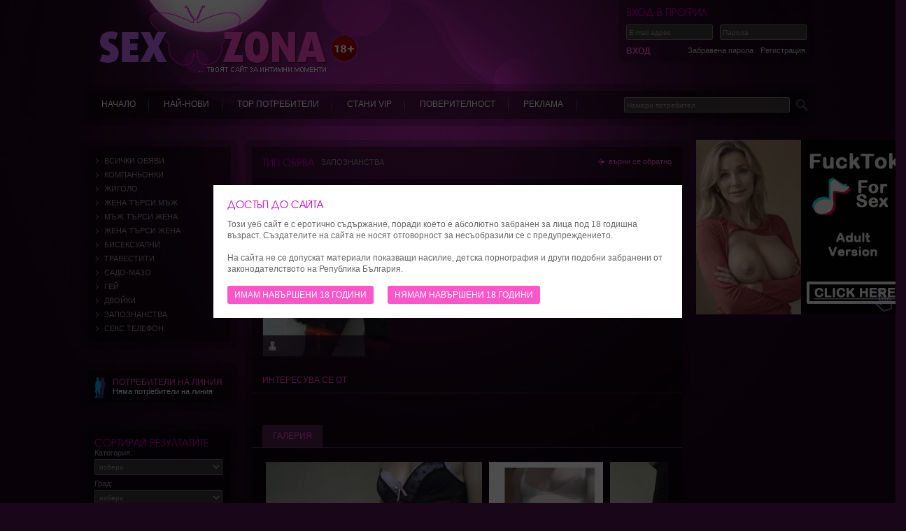

--- FILE ---
content_type: text/html; charset=UTF-8
request_url: https://sexzona.bg/index.php?page=Ad&id=2516
body_size: 14643
content:
<!doctype html>
	<html>
	<head>
		<meta charset="utf-8">
		<title>Laura :: SexZona.bg - твоят сайт за интимни моменти</title>
		<META NAME="Description" CONTENT='SexZona.bg е нарицателно за качествени и реални компаньонки, секси и еротични запознанства в България.'>
		<meta name="classification" content="entertainment, escort, dating" />
		<meta name="allow-search" content="YES">
		<meta name="page-type" Content="escorts, escort service, adult services, courtesans, adult classifieds, ads">
		<meta http-equiv="content-language" content="bg" />
		<meta name="author" content="Studio AvangardStil" />
		<meta name="reply-to" content="studio@avangard-stil.eu" />
		<meta name="copyright" content='Copyright &copy; 2026 SexZona.bg, All rights reserved.' />
		<meta name="owner" content='SexZona.bg' />
		<meta name="rating" content="mature" />
		<meta name="audience" Content="all">
		<meta name="robots" content="index, follow">
		<meta name="revisit-after" content="1 days">
		<meta NAME="keywords" CONTENT="escort, escort услуги, sex, секс, компаньонки, escort service, запознанства, bg escort, kompanionki, escorts, adult services, courtesans, escort advice, adult classifieds, escort ads">
		<meta name="google-site-verification" content="RqCNxOs7ulZl7PVYJiJmuEfQS-7Jh4LdNsX2MsoCnJ0" />
		<meta name="ero_verify" content="4d6492476302822c5ff1431cd54b1464" />
		<link href="Styles/style.css" rel="stylesheet" type="text/css" />
		<link rel="SHORTCUT ICON" href="Images/Icons/favicon.ico"><script src="Scripts/lib.js" type="2bbb635dd48c8e2cd1eea7e9-text/javascript"></script>
    <script src="Scripts/menu.js" type="2bbb635dd48c8e2cd1eea7e9-text/javascript"></script>
    <script src="Scripts/editor.js" type="2bbb635dd48c8e2cd1eea7e9-text/javascript"></script>
	<script src="Scripts/functions.js" type="2bbb635dd48c8e2cd1eea7e9-text/javascript"></script><script src="Scripts/tiptool.js" type="2bbb635dd48c8e2cd1eea7e9-text/javascript"></script><script src="Scripts/slider.js" type="2bbb635dd48c8e2cd1eea7e9-text/javascript"></script><script src="Scripts/popup.js" type="2bbb635dd48c8e2cd1eea7e9-text/javascript"></script><script src="Scripts/montage.js" type="2bbb635dd48c8e2cd1eea7e9-text/javascript"></script><script type="2bbb635dd48c8e2cd1eea7e9-text/javascript">
		$(document).ready(function(){
			getLike(0);loadPopup("adult");$(".popup_close").click(function(){
				disablePopup();
			});
	
			$("#popup_bg").click(function(){
				disablePopup();
			});
	
			$(document).keypress(function(e){
				if(e.keyCode==27 && popupStatus==1){
					disablePopup();
				}
			});
			
			$("#search").keypress(function(e){
				if(e.which === 13){
					sendSearch();
				}
			});
			
			$(document).on("click", "#sendform", function(){
				if(grecaptcha.getResponse() !== ""){
					$("#form").attr("action", "index.php?page=Upgrade&send=Form&gk=YES").submit();
				}
			});$("small.check").CreateBubblePopup({
					position : "top",
					align : "center",
					distance : "15px",
					alwaysVisible : "true",
					innerHtml : "Проверен потребител",
					innerHtmlStyle : { color:"#3e3e3e", "text-align":"center", "zindex":"99", "background-color":"#FFF" },
					themeName : "Tiptool",
					themePath : "Images/"
				});
			
				$("small.vip").CreateBubblePopup({
					position : "top",
					align : "center",
					distance : "15px",
					alwaysVisible : "true",
					innerHtml : "VIP потребител",
					innerHtmlStyle : { color:"#3e3e3e", "text-align":"center", "zindex":"99", "background-color":"#FFF" },
					themeName : "Tiptool",
					themePath : "Images/"
				});$("small.online").CreateBubblePopup({
						position : "top",
						align : "center",
						distance : "15px",
						alwaysVisible : "true",
						innerHtml: "Потребителя е на линия",
						innerHtmlStyle : { color:"#3e3e3e", "text-align":"center", "zindex":"99", "background-color":"#FFF" },
						themeName : "Tiptool",
						themePath : "Images/"
					});
			
					$("small.offline").CreateBubblePopup({
						position : "top",
						align : "center",
						distance : "15px",
						alwaysVisible : "true",
						innerHtml : "Потребителя не е на линия",
						innerHtmlStyle : { color:"#3e3e3e", "text-align":"center", "zindex":"99", "background-color":"#FFF" },
						themeName : "Tiptool",
						themePath : "Images/"
					});var $container = $("#gimages");
						var $imgs = $container.find("img").hide();
						var totalImgs = $imgs.length;
						var cnt = 0;
					
						$imgs.each(function(i){
							var $img = $(this);
						
							$("<img/>").load(function(){
								++cnt;
							
								if(cnt === totalImgs){
									$imgs.show();
								
									$container.montage({
										fillLastRow	: false,
										alternateHeight	: true,
										alternateHeightRange : { min:90, max:240 },
										margin : 5
									});
					
									$("#overlay").fadeIn(500);
								}
							}).attr("src",$img.attr("src"));
						});
						
						$("a.gimg").lightBox();});
    </script>
	<script async src="https://www.googletagmanager.com/gtag/js?id=G-VGBB68C02X" type="2bbb635dd48c8e2cd1eea7e9-text/javascript"></script><script type="2bbb635dd48c8e2cd1eea7e9-text/javascript">
		window.dataLayer = window.dataLayer || [];
		
		function gtag(){dataLayer.push(arguments);}
		
		gtag('js', new Date());
		gtag('config', 'G-VGBB68C02X');
	</script><script async src="//pagead2.googlesyndication.com/pagead/js/adsbygoogle.js" type="2bbb635dd48c8e2cd1eea7e9-text/javascript"></script>
	<script type="2bbb635dd48c8e2cd1eea7e9-text/javascript">
		(adsbygoogle = window.adsbygoogle || []).push({
			google_ad_client: "ca-pub-3630685240131390",
			enable_page_level_ads: true
		});
	</script></head>
	<body class="">
		<script type="2bbb635dd48c8e2cd1eea7e9-application/javascript" data-idzone="5018002" data-ad_frequency_count="1" data-ad_frequency_period="720" data-type="desktop" data-browser_settings="1" data-ad_trigger_method="3" src="https://a.realsrv.com/fp-interstitial.js"></script>
		<script type="2bbb635dd48c8e2cd1eea7e9-application/javascript" src="https://a.realsrv.com/video-slider.js"></script>
		<script type="2bbb635dd48c8e2cd1eea7e9-application/javascript">
			var adConfig = {
				"idzone": 5018004,
				"frequency_period": 0,
				"close_after": 5,
				"on_complete": "repeat",
				"screen_density": 25,
				"cta_enabled": 1,
				"branding_enabled": 1
			};
			VideoSlider.init(adConfig);
		</script>
		<script type="2bbb635dd48c8e2cd1eea7e9-application/javascript" data-idzone="5018012" src="https://a.realsrv.com/nativeads-v2.js"></script>
		<script type="2bbb635dd48c8e2cd1eea7e9-text/javascript" data-idzone="3132822" src="https://ads.exosrv.com/nativeads.js"></script>
		<script type="2bbb635dd48c8e2cd1eea7e9-text/javascript">
			var ad_idzone = "3133422",
			ad_frequency_period = 720,
			ad_frequency_count = 1,
			ad_trigger_method = 3,
			ad_trigger_class = "",
			ad_trigger_type = 2,
			interstitial_type = 1;
		</script>
		<script type="2bbb635dd48c8e2cd1eea7e9-text/javascript" src="https://ads.exosrv.com/desktop-interstitial.js"></script>
		<script type="2bbb635dd48c8e2cd1eea7e9-text/javascript" src="Scripts/fl.js"></script><div id="header">
		<a href="index.php?page=Home" class="logo"><h1></h1></a>
		<div class="user"><h2>Вход в профил</h2>
			<input type="text" id="lmail" class="user" value="E-mail адрес" onblur="if (!window.__cfRLUnblockHandlers) return false; inputText('E-mail адрес', 'lmail', 1);" onfocus="if (!window.__cfRLUnblockHandlers) return false; inputText('E-mail адрес', 'lmail', 2);" data-cf-modified-2bbb635dd48c8e2cd1eea7e9-="" />
			<input type="text" id="ltxt" onfocus="if (!window.__cfRLUnblockHandlers) return false; changePassword('enter','ltxt','lpass');" value="Парола" data-cf-modified-2bbb635dd48c8e2cd1eea7e9-="">
			<input type="password" id="lpass" onblur="if (!window.__cfRLUnblockHandlers) return false; changePassword('exit','ltxt','lpass');" class="pass" data-cf-modified-2bbb635dd48c8e2cd1eea7e9-="">
			<a onclick="if (!window.__cfRLUnblockHandlers) return false; loginUser();" id="login" class="btn" data-cf-modified-2bbb635dd48c8e2cd1eea7e9-="">Вход</a>
			<a onclick="if (!window.__cfRLUnblockHandlers) return false; loadPopup('password');" data-cf-modified-2bbb635dd48c8e2cd1eea7e9-="">Забравена парола</a>
			<a onclick="if (!window.__cfRLUnblockHandlers) return false; loadPopup('registration');" data-cf-modified-2bbb635dd48c8e2cd1eea7e9-="">Регистрация</a></div>
		<div class="clear"></div>
		<div id="navigation">
			<ul><li>
			<a class="main" href="index.php?page=Home">
				<span>Начало</span>
				<span class="hover"><div>Начало</div></span>
			</a>
		</li><li>
			<a class="main" href="index.php?page=New">
				<span>Най-нови</span>
				<span class="hover"><div>Най-нови</div></span>
			</a>
		</li><li>
			<a class="main" href="index.php?page=Top">
				<span>TOP потребители</span>
				<span class="hover"><div>TOP потребители</div></span>
			</a>
		</li><li>
			<a class="main" href="index.php?page=Vip">
				<span>Стани VIP</span>
				<span class="hover"><div>Стани VIP</div></span>
			</a>
		</li><li>
			<a class="main" href="index.php?page=Privacy">
				<span>Поверителност</span>
				<span class="hover"><div>Поверителност</div></span>
			</a>
		</li><li>
			<a class="main" href="index.php?page=Adverstment">
				<span>Реклама</span>
				<span class="hover"><div>Реклама</div></span>
			</a>
		</li><li class="search">
					<input type="text" id="search" value="Намери потребител" onblur="if (!window.__cfRLUnblockHandlers) return false; inputText('Намери потребител', 'search', 1);" onfocus="if (!window.__cfRLUnblockHandlers) return false; inputText('Намери потребител', 'search', 2);" data-cf-modified-2bbb635dd48c8e2cd1eea7e9-="" />
					<a onclick="if (!window.__cfRLUnblockHandlers) return false; sendSearch();" class="search" data-cf-modified-2bbb635dd48c8e2cd1eea7e9-=""></a>
				</li>
				<div class="cleall"></div>
			</ul>
		</div>
	</div>
	<div id="count"><div class="left"><div class="submenu">
		<ul><li><a href="index.php?page=Home&category=All">Всички обяви</a></li><li><a href="index.php?page=Home&category=3">Компаньонки</a></li><li><a href="index.php?page=Home&category=12">Жиголо</a></li><li><a href="index.php?page=Home&category=1">Жена търси мъж</a></li><li><a href="index.php?page=Home&category=10">Мъж търси жена</a></li><li><a href="index.php?page=Home&category=2">Жена търси жена</a></li><li><a href="index.php?page=Home&category=4">Бисексуални</a></li><li><a href="index.php?page=Home&category=5">Травестити</a></li><li><a href="index.php?page=Home&category=6">Садо-мазо</a></li><li><a href="index.php?page=Home&category=9">Гей</a></li><li><a href="index.php?page=Home&category=8">Двойки</a></li><li><a href="index.php?page=Home&category=7">Запознанства</a></li><li><a href="index.php?page=Home&category=11">Секс телефон</a></li></ul>
	</div><div class="status"><span>
						<img src="Images/Icons/all.png" width="16px" height="30px" alt="" />
						<strong>Потребители на линия</strong>Няма потребители на линия
					</span></div>
			<script type="2bbb635dd48c8e2cd1eea7e9-application/javascript" data-idzone="3919684" data-ad_frequency_count="1" data-ad_frequency_period="720" data-browser_settings="1" data-ad_trigger_method="2" data-ad_trigger_class="status" src="https://a.realsrv.com/fp-interstitial.js"></script><div class="filter">
					<span>
						<h2>Сортирай резултатите</h2>Категория:
						<select id="fcategory">
							<option value="0">избери</option><option value="3">Компаньонки</option><option value="12">Жиголо</option><option value="1">Жена търси мъж</option><option value="10">Мъж търси жена</option><option value="2">Жена търси жена</option><option value="4">Бисексуални</option><option value="5">Травестити</option><option value="6">Садо-мазо</option><option value="9">Гей</option><option value="8">Двойки</option><option value="7">Запознанства</option><option value="11">Секс телефон</option></select>Град:
						<select id="fcity">
							<option value="0">избери</option><option value="1">Айтос</option><option value="2">Аксаково</option><option value="3">Алфатар</option><option value="4">Антоново</option><option value="5">Априлци</option><option value="6">Ардино</option><option value="7">Асеновград</option><option value="8">Ахелой</option><option value="9">Ахтопол</option><option value="10">Балчик</option><option value="11">Банкя</option><option value="12">Банско</option><option value="13">Баня</option><option value="14">Батак</option><option value="15">Батановци</option><option value="16">Белене</option><option value="17">Белица</option><option value="18">Белово</option><option value="19">Белоградчик</option><option value="20">Белослав</option><option value="21">Берковица</option><option value="22">Благоевград</option><option value="23">Бобов дол</option><option value="24">Бобошево</option><option value="25">Божурище</option><option value="26">Бойчиновци</option><option value="27">Болярово</option><option value="28">Борово</option><option value="29">Ботевград</option><option value="30">Брацигово</option><option value="31">Брегово</option><option value="32">Брезник</option><option value="33">Брезово</option><option value="34">Брусарци</option><option value="35">Бургас</option><option value="36">Бухово</option><option value="37">Българово</option><option value="39">Бяла /Русе/</option><option value="38">Бяла /варна/</option><option value="40">Бяла Слатина</option><option value="41">Бяла черква</option><option value="42">Варна</option><option value="43">Велики Преслав</option><option value="44">Велико Търново</option><option value="45">Велинград</option><option value="46">Ветово</option><option value="47">Ветрен</option><option value="48">Видин</option><option value="49">Враца</option><option value="50">Вълчедръм</option><option value="51">Вълчи дол</option><option value="52">Върбица</option><option value="53">Вършец</option><option value="54">Габрово</option><option value="55">Генерал Тошево</option><option value="56">Главиница</option><option value="57">Глоджево</option><option value="58">Годеч</option><option value="59">Горна Оряховица</option><option value="60">Гоце Делчев</option><option value="61">Грамада</option><option value="62">Гулянци</option><option value="63">Гурково</option><option value="64">Гълъбово</option><option value="65">Две могили</option><option value="66">Дебелец</option><option value="67">Девин</option><option value="68">Девня</option><option value="69">Джебел</option><option value="70">Димитровград</option><option value="71">Димово</option><option value="72">Добринище</option><option value="73">Добрич</option><option value="76">Долна Митрополия</option><option value="77">Долна Оряховица</option><option value="75">Долна баня</option><option value="78">Долни Дъбник</option><option value="74">Долни чифлик</option><option value="79">Доспат</option><option value="80">Драгоман</option><option value="81">Дряново</option><option value="82">Дулово</option><option value="83">Дунавци</option><option value="84">Дупница</option><option value="85">Дългопол</option><option value="86">Елена</option><option value="87">Елин Пелин</option><option value="88">Елхово</option><option value="89">Етрополе</option><option value="90">Завет</option><option value="91">Земен</option><option value="92">Златарица</option><option value="93">Златица</option><option value="94">Златоград</option><option value="95">Ивайловград</option><option value="96">Игнатиево</option><option value="97">Искър</option><option value="98">Исперих</option><option value="99">Ихтиман</option><option value="100">Каблешково</option><option value="101">Каварна</option><option value="102">Казанлък</option><option value="103">Калофер</option><option value="104">Камено</option><option value="105">Каолиново</option><option value="106">Карлово</option><option value="107">Карнобат</option><option value="108">Каспичан</option><option value="109">Кермен</option><option value="110">Килифарево</option><option value="111">Китен</option><option value="112">Клисура</option><option value="113">Кнежа</option><option value="114">Козлодуй</option><option value="115">Койнаре</option><option value="116">Копривщица</option><option value="117">Костандово</option><option value="118">Костенец</option><option value="119">Костинброд</option><option value="120">Котел</option><option value="121">Кочериново</option><option value="122">Кресна</option><option value="123">Криводол</option><option value="124">Кричим</option><option value="125">Крумовград</option><option value="126">Кубрат</option><option value="127">Куклен</option><option value="128">Кула</option><option value="129">Кърджали</option><option value="130">Кюстендил</option><option value="131">Левски</option><option value="132">Летница</option><option value="133">Ловеч</option><option value="134">Лозница</option><option value="135">Лом</option><option value="136">Луковит</option><option value="137">Лъки</option><option value="138">Любимец</option><option value="139">Ляскове</option><option value="140">Мадан</option><option value="141">Маджарово</option><option value="142">Малко Търново</option><option value="143">Мартен</option><option value="144">Мездра</option><option value="145">Мелник</option><option value="146">Меричлери</option><option value="147">Мизия</option><option value="148">Момин проход</option><option value="149">Момчилград</option><option value="150">Монтана</option><option value="151">Мъглиж</option><option value="152">Неделино</option><option value="153">Несебър</option><option value="154">Николаево</option><option value="155">Никопол</option><option value="156">Нова Загора</option><option value="157">Нови Искър</option><option value="158">Нови пазар</option><option value="159">Обзор</option><option value="160">Омуртаг</option><option value="161">Опака</option><option value="162">Оряхово</option><option value="163">Павел баня</option><option value="164">Павликени</option><option value="165">Пазарджик</option><option value="166">Панагюрище</option><option value="167">Перник</option><option value="168">Перущица</option><option value="169">Петрич</option><option value="170">Пещера</option><option value="171">Пирдоп</option><option value="172">Плачковци</option><option value="173">Плевен</option><option value="174">Плиска</option><option value="175">Пловдив</option><option value="176">Полски Тръмбеш</option><option value="177">Поморие</option><option value="178">Попово</option><option value="179">Пордим</option><option value="180">Правец</option><option value="181">Приморско</option><option value="182">Провадия</option><option value="183">Първомай</option><option value="184">Раднево</option><option value="185">Радомир</option><option value="186">Разград</option><option value="187">Разлог</option><option value="188">Ракитово</option><option value="189">Раковски</option><option value="190">Рила</option><option value="191">Роман</option><option value="192">Рудозем</option><option value="193">Русе</option><option value="194">Садово</option><option value="195">Самоков</option><option value="196">Сандански</option><option value="197">Сапарева баня</option><option value="198">Свети Влас</option><option value="199">Свиленград</option><option value="200">Свищов</option><option value="201">Своге</option><option value="202">Севлиево</option><option value="203">Сеново</option><option value="204">Септември</option><option value="205">Силистра</option><option value="206">Симеоновград</option><option value="207">Симитли</option><option value="208">Славяново</option><option value="209">Сливен</option><option value="210">Сливница</option><option value="211">Сливо поле</option><option value="212">Смолян</option><option value="213">Смядово</option><option value="214">Созопол</option><option value="215">Сопот</option><option value="216">София</option><option value="217">Средец</option><option value="218">Стамболийски</option><option value="219">Стара Загора</option><option value="220">Стражица</option><option value="221">Стралджа</option><option value="222">Стрелча</option><option value="223">Суворово</option><option value="224">Сунгурларе</option><option value="225">Сухиндол</option><option value="226">Съединение</option><option value="227">Сърница</option><option value="228">Твърдица</option><option value="229">Тервел</option><option value="230">Тетевен</option><option value="231">Тополовград</option><option value="232">Троян</option><option value="233">Трън</option><option value="234">Тръстеник</option><option value="235">Трявна</option><option value="236">Тутракан</option><option value="237">Търговище</option><option value="238">Угърчин</option><option value="239">Хаджидимово</option><option value="240">Харманли</option><option value="241">Хасково</option><option value="242">Хисаря</option><option value="244">Цар Калоян</option><option value="243">Царево</option><option value="245">Чепеларе</option><option value="246">Червен бряг</option><option value="247">Черноморец</option><option value="248">Чипровци</option><option value="249">Чирпан</option><option value="250">Шабла</option><option value="251">Шивачево</option><option value="252">Шипка</option><option value="253">Шумен</option><option value="254">Ябланица</option><option value="255">Якоруда</option><option value="256">Ямбол</option></select>Пол:
						<select id="fsex">
							<option value="0">избери</option>
							<option value="1">Мъж</option>
							<option value="2">Жена</option>
							<option value="3">Двойка</option>
							<option value="4">Травестит</option> 
						</select><br />
						<input type="checkbox" id="fphoto" />със снимка<br />
						<input type="checkbox" id="fonline" />online потребител<br />
						<input type="checkbox" id="fcheck" />проверен потребител<br />
						<small id="fresult"></small>
						<a onclick="if (!window.__cfRLUnblockHandlers) return false; sendFilter();" class="btn" data-cf-modified-2bbb635dd48c8e2cd1eea7e9-="">Филтрирай</a>
					</span>
				</div></div><div class="page">
        <div class="big">
            <div class="top">
                <h2>Тип обява</h2>
                <h5>Запознанства</h5>
                <a href="javascript:history.go(-1);">върни се обратно</a>
                <div class="clear"></div>
            </div>
            <h3 class="ad">
                <div class="image">
                    <span class="name"><small class="offline"></small></span>
                    <img src="Images/Users/Small/2516_sdtac2wyf.jpg" width="182px" height="243px" alt="" />
                </div>Laura
                <div id="vote" class="vote"><a onmouseover="if (!window.__cfRLUnblockHandlers) return false; starVote('1');" onmouseout="if (!window.__cfRLUnblockHandlers) return false; starVote('4');" onclick="if (!window.__cfRLUnblockHandlers) return false; voteStar('2516', '1')" data-cf-modified-2bbb635dd48c8e2cd1eea7e9-=""><img id="star1" src="Images/Icons/starfull.png" border="0" class="vstar"></a><a onmouseover="if (!window.__cfRLUnblockHandlers) return false; starVote('2');" onmouseout="if (!window.__cfRLUnblockHandlers) return false; starVote('4');" onclick="if (!window.__cfRLUnblockHandlers) return false; voteStar('2516', '2')" data-cf-modified-2bbb635dd48c8e2cd1eea7e9-=""><img id="star2" src="Images/Icons/starfull.png" border="0" class="vstar"></a><a onmouseover="if (!window.__cfRLUnblockHandlers) return false; starVote('3');" onmouseout="if (!window.__cfRLUnblockHandlers) return false; starVote('4');" onclick="if (!window.__cfRLUnblockHandlers) return false; voteStar('2516', '3')" data-cf-modified-2bbb635dd48c8e2cd1eea7e9-=""><img id="star3" src="Images/Icons/starfull.png" border="0" class="vstar"></a><a onmouseover="if (!window.__cfRLUnblockHandlers) return false; starVote('4');" onmouseout="if (!window.__cfRLUnblockHandlers) return false; starVote('4');" onclick="if (!window.__cfRLUnblockHandlers) return false; voteStar('2516', '4')" data-cf-modified-2bbb635dd48c8e2cd1eea7e9-=""><img id="star4" src="Images/Icons/starfull.png" border="0" class="vstar"></a><a onmouseover="if (!window.__cfRLUnblockHandlers) return false; starVote('5');" onmouseout="if (!window.__cfRLUnblockHandlers) return false; starVote('4');" onclick="if (!window.__cfRLUnblockHandlers) return false; voteStar('2516', '5')" data-cf-modified-2bbb635dd48c8e2cd1eea7e9-=""><img id="star5" src="Images/Icons/starnull.png" border="0" class="vstar"></a></div>
            </h3>
            <div class="info">
                <span>
                    <strong>Публикувана: </strong>01 / 02 / 2015 г.<br />
                    <strong>Разгледана: </strong>9947 пъти
                </span>
                <strong>Град: </strong>Бургас<br /></div>
            <div class="clear"></div>
            <h3 class="user">Интересува се от</h3>
            <div class="info">
                <ul></ul><script type="2bbb635dd48c8e2cd1eea7e9-application/javascript">
					(function() {
						//version 1.0.0

						var adConfig = {
						"ads_host": "a.realsrv.com",
						"syndication_host": "syndication.realsrv.com",
						"idzone": 3904832,
						"popup_fallback": false,
						"popup_force": true,
						"chrome_enabled": true,
						"new_tab": true,
						"frequency_period": 60,
						"frequency_count": 3,
						"trigger_method": 2,
						"trigger_class": "seemoreservicesad",
						"only_inline": false
					};

						if(!window.document.querySelectorAll){document.querySelectorAll=document.body.querySelectorAll=Object.querySelectorAll=function querySelectorAllPolyfill(r,c,i,j,a){var d=document,s=d.createStyleSheet();a=d.all;c=[];r=r.replace(/\[for\b/gi,"[htmlFor").split(",");for(i=r.length;i--;){s.addRule(r[i],"k:v");for(j=a.length;j--;){a[j].currentStyle.k&&c.push(a[j])}s.removeRule(0)}return c}}var popMagic={version:"1.0.0",cookie_name:"",url:"",config:{},open_count:0,top:null,browser:null,venor_loaded:false,venor:false,configTpl:{ads_host:"",syndication_host:"",idzone:"",frequency_period:720,frequency_count:1,trigger_method:1,trigger_class:"",popup_force:false,popup_fallback:false,chrome_enabled:true,new_tab:false,cat:"",tags:"",el:"",sub:"",sub2:"",sub3:"",only_inline:false,t_venor:false},init:function(config){if(typeof config.idzone==="undefined"||!config.idzone){return}for(var key in this.configTpl){if(!this.configTpl.hasOwnProperty(key)){continue}if(typeof config[key]!=="undefined"){this.config[key]=config[key]}else{this.config[key]=this.configTpl[key]}}if(typeof this.config.idzone==="undefined"||this.config.idzone===""){return}if(this.config.only_inline!==true){this.loadHosted()}this.addEventToElement(window,"load",this.preparePop)},getCountFromCookie:function(){var shownCookie=popMagic.getCookie(popMagic.cookie_name);var ctr=typeof shownCookie==="undefined"?0:parseInt(shownCookie);if(isNaN(ctr)){ctr=0}return ctr},shouldShow:function(){if(popMagic.open_count>=popMagic.config.frequency_count){return false}var ctr=popMagic.getCountFromCookie();popMagic.open_count=ctr;return!(ctr>=popMagic.config.frequency_count)},venorShouldShow:function(){return!popMagic.config.t_venor||popMagic.venor_loaded&&popMagic.venor==="0"},setAsOpened:function(){var new_ctr=1;if(popMagic.open_count!==0){new_ctr=popMagic.open_count+1}else{new_ctr=popMagic.getCountFromCookie()+1}popMagic.setCookie(popMagic.cookie_name,new_ctr,popMagic.config.frequency_period);if(new_ctr>=popMagic.config.frequency_count){popMagic.setCookie("nb-no-req-"+popMagic.config.idzone,true,popMagic.config.frequency_period)}},loadHosted:function(){var hostedScript=document.createElement("script");hostedScript.type="application/javascript";hostedScript.async=true;hostedScript.src="//"+this.config.ads_host+"/popunder1000.js";hostedScript.id="popmagicldr";for(var key in this.config){if(!this.config.hasOwnProperty(key)){continue}if(key==="ads_host"||key==="syndication_host"){continue}hostedScript.setAttribute("data-exo-"+key,this.config[key])}var insertAnchor=document.getElementsByTagName("body").item(0);if(insertAnchor.firstChild){insertAnchor.insertBefore(hostedScript,insertAnchor.firstChild)}else{insertAnchor.appendChild(hostedScript)}},preparePop:function(){if(typeof exoJsPop101==="object"&&exoJsPop101.hasOwnProperty("add")){return}popMagic.top=self;if(popMagic.top!==self){try{if(top.document.location.toString()){popMagic.top=top}}catch(err){}}popMagic.cookie_name="splashWeb-"+popMagic.config.idzone+"-42";if(popMagic.config.t_venor&&popMagic.shouldShow()){var xmlhttp=new XMLHttpRequest;xmlhttp.onreadystatechange=function(){if(xmlhttp.readyState==XMLHttpRequest.DONE){popMagic.venor_loaded=true;if(xmlhttp.status==200){popMagic.venor=xmlhttp.responseText}}};var protocol=document.location.protocol!=="https:"&&document.location.protocol!=="http:"?"https:":document.location.protocol;xmlhttp.open("GET",protocol+"//"+popMagic.config.syndication_host+"/venor.php",true);try{xmlhttp.send()}catch(error){popMagic.venor_loaded=true}}popMagic.buildUrl();popMagic.browser=popMagic.browserDetector.detectBrowser(navigator.userAgent);if(!popMagic.config.chrome_enabled&&(popMagic.browser.name==="chrome"||popMagic.browser.name==="crios")){return}var popMethod=popMagic.getPopMethod(popMagic.browser);popMagic.addEvent("click",popMethod)},getPopMethod:function(browserInfo){if(popMagic.config.popup_force){return popMagic.methods.popup}if(popMagic.config.popup_fallback&&browserInfo.name==="chrome"&&browserInfo.version>=68&&!browserInfo.isMobile){return popMagic.methods.popup}if(browserInfo.isMobile){return popMagic.methods.default}if(browserInfo.name==="chrome"){return popMagic.methods.chromeTab}return popMagic.methods.default},buildUrl:function(){var protocol=document.location.protocol!=="https:"&&document.location.protocol!=="http:"?"https:":document.location.protocol;var p=top===self?document.URL:document.referrer;var script_info={type:"inline",name:"popMagic",ver:this.version};var encodeScriptInfo=function(script_info){var result=script_info["type"]+"|"+script_info["name"]+"|"+script_info["ver"];return encodeURIComponent(btoa(result))};this.url=protocol+"//"+this.config.syndication_host+"/splash.php"+"?cat="+this.config.cat+"&idzone="+this.config.idzone+"&type=8"+"&p="+encodeURIComponent(p)+"&sub="+this.config.sub+(this.config.sub2!==""?"&sub2="+this.config.sub2:"")+(this.config.sub3!==""?"&sub3="+this.config.sub3:"")+"&block=1"+"&el="+this.config.el+"&tags="+this.config.tags+"&scr_info="+encodeScriptInfo(script_info)},addEventToElement:function(obj,type,fn){if(obj.addEventListener){obj.addEventListener(type,fn,false)}else if(obj.attachEvent){obj["e"+type+fn]=fn;obj[type+fn]=function(){obj["e"+type+fn](window.event)};obj.attachEvent("on"+type,obj[type+fn])}else{obj["on"+type]=obj["e"+type+fn]}},addEvent:function(type,fn){var targetElements;if(popMagic.config.trigger_method=="3"){targetElements=document.querySelectorAll("a");for(i=0;i<targetElements.length;i++){popMagic.addEventToElement(targetElements[i],type,fn)}return}if(popMagic.config.trigger_method=="2"&&popMagic.config.trigger_method!=""){var trigger_classes;var trigger_classes_final=[];if(popMagic.config.trigger_class.indexOf(",")===-1){trigger_classes=popMagic.config.trigger_class.split(" ")}else{var trimmed_trigger_classes=popMagic.config.trigger_class.replace(/\s/g,"");trigger_classes=trimmed_trigger_classes.split(",")}for(var i=0;i<trigger_classes.length;i++){if(trigger_classes[i]!==""){trigger_classes_final.push("."+trigger_classes[i])}}targetElements=document.querySelectorAll(trigger_classes_final.join(", "));for(i=0;i<targetElements.length;i++){popMagic.addEventToElement(targetElements[i],type,fn)}return}popMagic.addEventToElement(document,type,fn)},setCookie:function(name,value,ttl_minutes){var now_date=new Date;now_date.setMinutes(now_date.getMinutes()+parseInt(ttl_minutes));var c_value=encodeURIComponent(value)+"; expires="+now_date.toUTCString()+"; path=/";document.cookie=name+"="+c_value},getCookie:function(name){var i,x,y,cookiesArray=document.cookie.split(";");for(i=0;i<cookiesArray.length;i++){x=cookiesArray[i].substr(0,cookiesArray[i].indexOf("="));y=cookiesArray[i].substr(cookiesArray[i].indexOf("=")+1);x=x.replace(/^\s+|\s+$/g,"");if(x===name){return decodeURIComponent(y)}}},randStr:function(length,possibleChars){var text="";var possible=possibleChars||"ABCDEFGHIJKLMNOPQRSTUVWXYZabcdefghijklmnopqrstuvwxyz0123456789";for(var i=0;i<length;i++){text+=possible.charAt(Math.floor(Math.random()*possible.length))}return text},isValidUserEvent:function(event){if("isTrusted"in event&&event.isTrusted&&popMagic.browser.name!=="ie"&&popMagic.browser.name!=="safari"){return true}else{return event.screenX!=0&&event.screenY!=0}},isValidHref:function(href){if(typeof href==="undefined"||href==""){return false}var empty_ref=/\s?javascript\s?:/i;return!empty_ref.test(href)},findLinkToOpen:function(clickedElement){var target=clickedElement;var location=false;try{var breakCtr=0;while(breakCtr<20&&!target.getAttribute("href")&&target!==document&&target.nodeName.toLowerCase()!=="html"){target=target.parentNode;breakCtr++}var elementTargetAttr=target.getAttribute("target");if(!elementTargetAttr||elementTargetAttr.indexOf("_blank")===-1){location=target.getAttribute("href")}}catch(err){}if(!popMagic.isValidHref(location)){location=false}return location||window.location.href},getPuId:function(){return"ok_"+Math.floor(89999999*Math.random()+1e7)},browserDetector:{browserDefinitions:[["firefox",/Firefox\/([0-9.]+)(?:\s|$)/],["opera",/Opera\/([0-9.]+)(?:\s|$)/],["opera",/OPR\/([0-9.]+)(:?\s|$)$/],["edge",/Edg(?:e|)\/([0-9._]+)/],["ie",/Trident\/7\.0.*rv:([0-9.]+)\).*Gecko$/],["ie",/MSIE\s([0-9.]+);.*Trident\/[4-7].0/],["ie",/MSIE\s(7\.0)/],["safari",/Version\/([0-9._]+).*Safari/],["chrome",/(?!Chrom.*Edg(?:e|))Chrom(?:e|ium)\/([0-9.]+)(:?\s|$)/],["chrome",/(?!Chrom.*OPR)Chrom(?:e|ium)\/([0-9.]+)(:?\s|$)/],["bb10",/BB10;\sTouch.*Version\/([0-9.]+)/],["android",/Android\s([0-9.]+)/],["ios",/Version\/([0-9._]+).*Mobile.*Safari.*/],["yandexbrowser",/YaBrowser\/([0-9._]+)/],["crios",/CriOS\/([0-9.]+)(:?\s|$)/]],detectBrowser:function(userAgent){var isMobile=userAgent.match(/Android|BlackBerry|iPhone|iPad|iPod|Opera Mini|IEMobile|WebOS|Windows Phone/i);for(var i in this.browserDefinitions){var definition=this.browserDefinitions[i];if(definition[1].test(userAgent)){var match=definition[1].exec(userAgent);var version=match&&match[1].split(/[._]/).slice(0,3);var versionTails=Array.prototype.slice.call(version,1).join("")||"0";if(version&&version.length<3){Array.prototype.push.apply(version,version.length===1?[0,0]:[0])}return{name:definition[0],version:version.join("."),versionNumber:parseFloat(version[0]+"."+versionTails),isMobile:isMobile}}}return{name:"other",version:"1.0",versionNumber:1,isMobile:isMobile}}},methods:{default:function(triggeredEvent){if(!popMagic.shouldShow()||!popMagic.venorShouldShow()||!popMagic.isValidUserEvent(triggeredEvent))return true;var clickedElement=triggeredEvent.target||triggeredEvent.srcElement;var href=popMagic.findLinkToOpen(clickedElement);window.open(href,"_blank");popMagic.setAsOpened();popMagic.top.document.location=popMagic.url;if(typeof triggeredEvent.preventDefault!=="undefined"){triggeredEvent.preventDefault();triggeredEvent.stopPropagation()}return true},chromeTab:function(event){if(!popMagic.shouldShow()||!popMagic.venorShouldShow()||!popMagic.isValidUserEvent(event))return true;if(typeof event.preventDefault!=="undefined"){event.preventDefault();event.stopPropagation()}else{return true}var a=top.window.document.createElement("a");var target=event.target||event.srcElement;a.href=popMagic.findLinkToOpen(target);document.getElementsByTagName("body")[0].appendChild(a);var e=new MouseEvent("click",{bubbles:true,cancelable:true,view:window,screenX:0,screenY:0,clientX:0,clientY:0,ctrlKey:true,altKey:false,shiftKey:false,metaKey:true,button:0});e.preventDefault=undefined;a.dispatchEvent(e);a.parentNode.removeChild(a);window.open(popMagic.url,"_self");popMagic.setAsOpened()},popup:function(triggeredEvent){if(!popMagic.shouldShow()||!popMagic.venorShouldShow()||!popMagic.isValidUserEvent(triggeredEvent))return true;var winOptions="";if(popMagic.config.popup_fallback&&!popMagic.config.popup_force){var height=Math.max(Math.round(window.innerHeight*.8),300);var width=Math.max(Math.round(window.innerWidth*.7),300);var top=window.screenY+100;var left=window.screenX+100;winOptions="menubar=1,resizable=1,width="+width+",height="+height+",top="+top+",left="+left}var prePopUrl=document.location.href;var popWin=window.open(prePopUrl,popMagic.getPuId(),winOptions);setTimeout(function(){popWin.location.href=popMagic.url},200);popMagic.setAsOpened();if(typeof triggeredEvent.preventDefault!=="undefined"){triggeredEvent.preventDefault();triggeredEvent.stopPropagation()}}}};    popMagic.init(adConfig);
					})();
				</script>
                <div class="clear"></div>
            </div><ul class="tab"><li class="active"><a href="#photos">Галерия</a></li></ul>
                <div class="tab_container"><div id="photos" class="tab_info">
                        <span class="gimages" id="gimages"><a href="Images/Users/Big/2516_b47x5ztq3v.jpg" class="gimg"><img src="Images/Users/Big/2516_b47x5ztq3v.jpg"></img></a><a href="Images/Users/Big/2516_jzc4yaw3xd.jpg" class="gimg"><img src="Images/Users/Big/2516_jzc4yaw3xd.jpg"></img></a><a href="Images/Users/Big/2516_ka0hb45gv.jpg" class="gimg"><img src="Images/Users/Big/2516_ka0hb45gv.jpg"></img></a><a href="Images/Users/Big/2516_sdtac2wyf.jpg" class="gimg"><img src="Images/Users/Big/2516_sdtac2wyf.jpg"></img></a><a href="Images/Users/Big/2516_g2mdb9pa.jpg" class="gimg"><img src="Images/Users/Big/2516_g2mdb9pa.jpg"></img></a></span>
                    </div></div><div class="space_one"></div></div>
    </div><div class="right">
					<div class="position_one"><div align="center">
				<script async type="2bbb635dd48c8e2cd1eea7e9-application/javascript" src="https://a.realsrv.com/ad-provider.js"></script> 
				<ins class="eas6a97888ec52c042c679a36e919843cca" data-zoneid="5018006"></ins>
				<script type="2bbb635dd48c8e2cd1eea7e9-text/javascript">(AdProvider = window.AdProvider || []).push({"serve": {}});</script>
				<script type="2bbb635dd48c8e2cd1eea7e9-text/javascript">
					var ad_idzone = "2324555",
					ad_width = "300",
					ad_height = "250";
				</script>
				<script type="2bbb635dd48c8e2cd1eea7e9-text/javascript" src="https://ads.exosrv.com/ads.js"></script>
				<noscript><a href="https://main.exosrv.com/img-click.php?idzone=2324555" target="_blank"><img src="https://syndication.exosrv.com/ads-iframe-display.php?idzone=2324555&output=img&type=300x250" width="300" height="250"></a></noscript>
				<script type="2bbb635dd48c8e2cd1eea7e9-text/javascript">
					ExoDetector.domain_base = "exosrv.com";
					ExoLoader.addZone({ "type": "banner", "width":"300", "height":"250", "idzone":"2324555" });
				</script>
				<script type="2bbb635dd48c8e2cd1eea7e9-text/javascript">
					var ad_idzone = "2863430",
					ad_width = "300",
					ad_height = "250";
				</script>
				<script type="2bbb635dd48c8e2cd1eea7e9-text/javascript" src="https://ads.exosrv.com/ads.js"></script>
				<noscript><a href="https://main.exosrv.com/img-click.php?idzone=2863430" target="_blank"><img src="https://syndication.exosrv.com/ads-iframe-display.php?idzone=2863430&output=img&type=300x250" width="300" height="250"></a></noscript>
				<script type="2bbb635dd48c8e2cd1eea7e9-text/javascript">
					ExoDetector.domain_base = "exosrv.com";
					ExoLoader.addZone({ "type": "banner", "width":"300", "height":"250", "idzone":"2863430" });
				</script>
			</div></div>
					<div class="position_two"><div align="center">
				<script type="2bbb635dd48c8e2cd1eea7e9-text/javascript">
					var ad_idzone = "2326061",
					 ad_width = "300",
					 ad_height = "250";
				</script>
				<script type="2bbb635dd48c8e2cd1eea7e9-text/javascript" src="https://ads.exosrv.com/ads.js"></script>
				<noscript><a href="https://main.exosrv.com/img-click.php?idzone=2326061" target="_blank"><img src="https://syndication.exosrv.com/ads-iframe-display.php?idzone=2326061&output=img&type=300x250" width="300" height="250"></a></noscript>
				<script type="2bbb635dd48c8e2cd1eea7e9-text/javascript">
					ExoDetector.domain_base = "exosrv.com";
					ExoLoader.addZone({ "type": "banner", "width":"300", "height":"250", "idzone":"2326061" });
				</script>
			</div></div>
					<div class="position_tree"><div align="center">
				<script type="2bbb635dd48c8e2cd1eea7e9-text/javascript">
					var ad_idzone = "2327513",
					 ad_width = "300",
					 ad_height = "250";
				</script>
				<script type="2bbb635dd48c8e2cd1eea7e9-text/javascript" src="https://ads.exosrv.com/ads.js"></script>
				<noscript><a href="https://main.exosrv.com/img-click.php?idzone=2327513" target="_blank"><img src="https://syndication.exosrv.com/ads-iframe-display.php?idzone=2327513&output=img&type=300x250" width="300" height="250"></a></noscript>
				<script type="2bbb635dd48c8e2cd1eea7e9-text/javascript">
					ExoDetector.domain_base = "exosrv.com";
					ExoLoader.addZone({ "type": "banner", "width":"300", "height":"250", "idzone":"2327513" });
				</script>
			</div></div>
				</div>
				<div class="clear"></div>
			</div>
			<div id="footer">
				<script type="2bbb635dd48c8e2cd1eea7e9-text/javascript" data-idzone="2863442" src="https://ads.exosrv.com/nativeads.js"></script>
				<div class="menu"><a onclick="if (!window.__cfRLUnblockHandlers) return false; loadPopup('check');" data-cf-modified-2bbb635dd48c8e2cd1eea7e9-="">Валидация</a>/<a href="index.php?page=Allright">Общи условия</a>/<a href="index.php?page=Adverstment">Реклама</a>/<a href="index.php?page=Links">Връзки</a>/<a onclick="if (!window.__cfRLUnblockHandlers) return false; loadPopup('contacts');" data-cf-modified-2bbb635dd48c8e2cd1eea7e9-="">Контакти</a></div>SexZona.bg не носи отговорност за съдържанието на обявите или нанесени вреди на трети лица в следствие на публикувани в сайта обяви. Обявите се публикуват в реално време, което е невъзможно автоматична проверка на съдържанието. За злоупотреба с обяви на сайта моля <a onclick="if (!window.__cfRLUnblockHandlers) return false; loadPopup('contacts');" data-cf-modified-2bbb635dd48c8e2cd1eea7e9-="">свържете</a> се с нас.
				<div class="copyright">&copy; 2026 SexZona.bg Всички права запазени!</div>
			</div><div id="registration" class="popup_count">
			<div class="registration">
				<h2>Регистрация на нов потребител</h2>
				<strong>Потребителска информация</strong>Данни за достъп до Вашия потребителски профил.
				<div class="space_two"></div>
				<input type="text" id="rmail" class="one" value="Вашият e-mail адрес" onblur="if (!window.__cfRLUnblockHandlers) return false; inputText('Вашият e-mail адрес', 'rmail', 1);" onfocus="if (!window.__cfRLUnblockHandlers) return false; inputText('Вашият e-mail адрес', 'rmail', 2);" data-cf-modified-2bbb635dd48c8e2cd1eea7e9-="" />			
				<input type="text" id="ronet" class="one" onfocus="if (!window.__cfRLUnblockHandlers) return false; changePassword('enter','ronet','ronep');" value="Парола за достъп" data-cf-modified-2bbb635dd48c8e2cd1eea7e9-="">
				<input type="password" id="ronep" class="two" onblur="if (!window.__cfRLUnblockHandlers) return false; changePassword('exit','ronet','ronep');" class="pass" data-cf-modified-2bbb635dd48c8e2cd1eea7e9-="">			
				<input type="text" id="rtwot" class="one" onfocus="if (!window.__cfRLUnblockHandlers) return false; changePassword('enter','rtwot','rtwop');" value="Повторете паролата за достъп" data-cf-modified-2bbb635dd48c8e2cd1eea7e9-="">
				<input type="password" id="rtwop" class="two" onblur="if (!window.__cfRLUnblockHandlers) return false; changePassword('exit','rtwot','rtwop');" class="pass" data-cf-modified-2bbb635dd48c8e2cd1eea7e9-="">			
				
				<strong>Настройки на профила</strong>Използваните от Вас настройки и функции в сайта.
				<div class="space_two"></div>
				<input type="checkbox" id="rone" class="tree" onclick="if (!window.__cfRLUnblockHandlers) return false; tryRegistration();" data-cf-modified-2bbb635dd48c8e2cd1eea7e9-="" />Escort профил<br />
				<input type="checkbox" id="rtwo" class="tree" onclick="if (!window.__cfRLUnblockHandlers) return false; tryRegistration();" data-cf-modified-2bbb635dd48c8e2cd1eea7e9-="" />Профил за запознанства<br />
				<input type="checkbox" id="rtree" class="tree" />Рекламен агент
				
				<div id="personaldata">
					<strong>Лични данни</strong>Тук можете да въведете задължителните данни за създаването на Вашия профил осъществяването на контакт.
					<div class="space_two"></div>
					<input type="text" id="rname" class="one" value="Вашето име" onblur="if (!window.__cfRLUnblockHandlers) return false; inputText('Вашето име', 'rname', 1);" onfocus="if (!window.__cfRLUnblockHandlers) return false; inputText('Вашето име', 'rname', 2);" data-cf-modified-2bbb635dd48c8e2cd1eea7e9-="" />
					<select id="rcategory">
						<option value="0">Категория</option><option value="4">Бисексуални</option><option value="9">Гей</option><option value="8">Двойки</option><option value="2">Жена търси жена</option><option value="1">Жена търси мъж</option><option value="12">Жиголо</option><option value="7">Запознанства</option><option value="3">Компаньонки</option><option value="10">Мъж търси жена</option><option value="6">Садо-мазо</option><option value="11">Секс телефон</option><option value="5">Травестити</option></select>
					<select id="rcity">
						<option value="0">Населено място</option><option value="1">Айтос</option><option value="2">Аксаково</option><option value="3">Алфатар</option><option value="4">Антоново</option><option value="5">Априлци</option><option value="6">Ардино</option><option value="7">Асеновград</option><option value="8">Ахелой</option><option value="9">Ахтопол</option><option value="10">Балчик</option><option value="11">Банкя</option><option value="12">Банско</option><option value="13">Баня</option><option value="14">Батак</option><option value="15">Батановци</option><option value="16">Белене</option><option value="17">Белица</option><option value="18">Белово</option><option value="19">Белоградчик</option><option value="20">Белослав</option><option value="21">Берковица</option><option value="22">Благоевград</option><option value="23">Бобов дол</option><option value="24">Бобошево</option><option value="25">Божурище</option><option value="26">Бойчиновци</option><option value="27">Болярово</option><option value="28">Борово</option><option value="29">Ботевград</option><option value="30">Брацигово</option><option value="31">Брегово</option><option value="32">Брезник</option><option value="33">Брезово</option><option value="34">Брусарци</option><option value="35">Бургас</option><option value="36">Бухово</option><option value="37">Българово</option><option value="39">Бяла /Русе/</option><option value="38">Бяла /варна/</option><option value="40">Бяла Слатина</option><option value="41">Бяла черква</option><option value="42">Варна</option><option value="43">Велики Преслав</option><option value="44">Велико Търново</option><option value="45">Велинград</option><option value="46">Ветово</option><option value="47">Ветрен</option><option value="48">Видин</option><option value="49">Враца</option><option value="50">Вълчедръм</option><option value="51">Вълчи дол</option><option value="52">Върбица</option><option value="53">Вършец</option><option value="54">Габрово</option><option value="55">Генерал Тошево</option><option value="56">Главиница</option><option value="57">Глоджево</option><option value="58">Годеч</option><option value="59">Горна Оряховица</option><option value="60">Гоце Делчев</option><option value="61">Грамада</option><option value="62">Гулянци</option><option value="63">Гурково</option><option value="64">Гълъбово</option><option value="65">Две могили</option><option value="66">Дебелец</option><option value="67">Девин</option><option value="68">Девня</option><option value="69">Джебел</option><option value="70">Димитровград</option><option value="71">Димово</option><option value="72">Добринище</option><option value="73">Добрич</option><option value="76">Долна Митрополия</option><option value="77">Долна Оряховица</option><option value="75">Долна баня</option><option value="78">Долни Дъбник</option><option value="74">Долни чифлик</option><option value="79">Доспат</option><option value="80">Драгоман</option><option value="81">Дряново</option><option value="82">Дулово</option><option value="83">Дунавци</option><option value="84">Дупница</option><option value="85">Дългопол</option><option value="86">Елена</option><option value="87">Елин Пелин</option><option value="88">Елхово</option><option value="89">Етрополе</option><option value="90">Завет</option><option value="91">Земен</option><option value="92">Златарица</option><option value="93">Златица</option><option value="94">Златоград</option><option value="95">Ивайловград</option><option value="96">Игнатиево</option><option value="97">Искър</option><option value="98">Исперих</option><option value="99">Ихтиман</option><option value="100">Каблешково</option><option value="101">Каварна</option><option value="102">Казанлък</option><option value="103">Калофер</option><option value="104">Камено</option><option value="105">Каолиново</option><option value="106">Карлово</option><option value="107">Карнобат</option><option value="108">Каспичан</option><option value="109">Кермен</option><option value="110">Килифарево</option><option value="111">Китен</option><option value="112">Клисура</option><option value="113">Кнежа</option><option value="114">Козлодуй</option><option value="115">Койнаре</option><option value="116">Копривщица</option><option value="117">Костандово</option><option value="118">Костенец</option><option value="119">Костинброд</option><option value="120">Котел</option><option value="121">Кочериново</option><option value="122">Кресна</option><option value="123">Криводол</option><option value="124">Кричим</option><option value="125">Крумовград</option><option value="126">Кубрат</option><option value="127">Куклен</option><option value="128">Кула</option><option value="129">Кърджали</option><option value="130">Кюстендил</option><option value="131">Левски</option><option value="132">Летница</option><option value="133">Ловеч</option><option value="134">Лозница</option><option value="135">Лом</option><option value="136">Луковит</option><option value="137">Лъки</option><option value="138">Любимец</option><option value="139">Ляскове</option><option value="140">Мадан</option><option value="141">Маджарово</option><option value="142">Малко Търново</option><option value="143">Мартен</option><option value="144">Мездра</option><option value="145">Мелник</option><option value="146">Меричлери</option><option value="147">Мизия</option><option value="148">Момин проход</option><option value="149">Момчилград</option><option value="150">Монтана</option><option value="151">Мъглиж</option><option value="152">Неделино</option><option value="153">Несебър</option><option value="154">Николаево</option><option value="155">Никопол</option><option value="156">Нова Загора</option><option value="157">Нови Искър</option><option value="158">Нови пазар</option><option value="159">Обзор</option><option value="160">Омуртаг</option><option value="161">Опака</option><option value="162">Оряхово</option><option value="163">Павел баня</option><option value="164">Павликени</option><option value="165">Пазарджик</option><option value="166">Панагюрище</option><option value="167">Перник</option><option value="168">Перущица</option><option value="169">Петрич</option><option value="170">Пещера</option><option value="171">Пирдоп</option><option value="172">Плачковци</option><option value="173">Плевен</option><option value="174">Плиска</option><option value="175">Пловдив</option><option value="176">Полски Тръмбеш</option><option value="177">Поморие</option><option value="178">Попово</option><option value="179">Пордим</option><option value="180">Правец</option><option value="181">Приморско</option><option value="182">Провадия</option><option value="183">Първомай</option><option value="184">Раднево</option><option value="185">Радомир</option><option value="186">Разград</option><option value="187">Разлог</option><option value="188">Ракитово</option><option value="189">Раковски</option><option value="190">Рила</option><option value="191">Роман</option><option value="192">Рудозем</option><option value="193">Русе</option><option value="194">Садово</option><option value="195">Самоков</option><option value="196">Сандански</option><option value="197">Сапарева баня</option><option value="198">Свети Влас</option><option value="199">Свиленград</option><option value="200">Свищов</option><option value="201">Своге</option><option value="202">Севлиево</option><option value="203">Сеново</option><option value="204">Септември</option><option value="205">Силистра</option><option value="206">Симеоновград</option><option value="207">Симитли</option><option value="208">Славяново</option><option value="209">Сливен</option><option value="210">Сливница</option><option value="211">Сливо поле</option><option value="212">Смолян</option><option value="213">Смядово</option><option value="214">Созопол</option><option value="215">Сопот</option><option value="216">София</option><option value="217">Средец</option><option value="218">Стамболийски</option><option value="219">Стара Загора</option><option value="220">Стражица</option><option value="221">Стралджа</option><option value="222">Стрелча</option><option value="223">Суворово</option><option value="224">Сунгурларе</option><option value="225">Сухиндол</option><option value="226">Съединение</option><option value="227">Сърница</option><option value="228">Твърдица</option><option value="229">Тервел</option><option value="230">Тетевен</option><option value="231">Тополовград</option><option value="232">Троян</option><option value="233">Трън</option><option value="234">Тръстеник</option><option value="235">Трявна</option><option value="236">Тутракан</option><option value="237">Търговище</option><option value="238">Угърчин</option><option value="239">Хаджидимово</option><option value="240">Харманли</option><option value="241">Хасково</option><option value="242">Хисаря</option><option value="244">Цар Калоян</option><option value="243">Царево</option><option value="245">Чепеларе</option><option value="246">Червен бряг</option><option value="247">Черноморец</option><option value="248">Чипровци</option><option value="249">Чирпан</option><option value="250">Шабла</option><option value="251">Шивачево</option><option value="252">Шипка</option><option value="253">Шумен</option><option value="254">Ябланица</option><option value="255">Якоруда</option><option value="256">Ямбол</option></select>
				</div>
				<div class="space_two"></div>
				<a onclick="if (!window.__cfRLUnblockHandlers) return false; sendRegistration();" data-cf-modified-2bbb635dd48c8e2cd1eea7e9-="">Изпрати</a>
				<small id="regresult"></small>
			</div>
			<a href="#contacts" class="popup_close"></a>
			<div class="clear"></div>
		</div>
		<div id="password" class="popup_count">
			<div class="password">
				<h2>Забравена парола</h2>Ако сте забравили своята парола за достъп до сайта, въведете e-mail адреса от Вашата регистрация и ние ще Ви изпратим нова.<strong>Възстановяване на парола:</strong>
				<input type="text" id="fpassword" value="Вашият e-mail адрес" onblur="if (!window.__cfRLUnblockHandlers) return false; inputText('Вашият e-mail адрес', 'fpassword', 1);" onfocus="if (!window.__cfRLUnblockHandlers) return false; inputText('Вашият e-mail адрес', 'fpassword', 2);" data-cf-modified-2bbb635dd48c8e2cd1eea7e9-="" />
				<a onclick="if (!window.__cfRLUnblockHandlers) return false; sendPassword();" data-cf-modified-2bbb635dd48c8e2cd1eea7e9-="">Изпрати</a>
				<small id="fpresult"></small>
			</div>
			<a href="#contacts" class="popup_close"></a>
			<div class="clear"></div>
		</div><div id="contacts" class="popup_count">
		<div class="contacts">
			<span class="left">
				<h2>За връзка с нас</h2>Ако имате въпроси и / или проблеми при посещението и работата със сайта, моля пишете на посочените по-долу електронни адреси.<strong>Електронни пощи:</strong>
				<a href="/cdn-cgi/l/email-protection#3950575f56794a5c4143565758175b5e"><span class="__cf_email__" data-cfemail="472e2921280734223f3d282926692520">[email&#160;protected]</span></a><br />
				<a href="/cdn-cgi/l/email-protection#95f4f1f8fcfbd5e6f0edeffafbf4bbf7f2"><span class="__cf_email__" data-cfemail="b5d4d1d8dcdbf5c6d0cdcfdadbd49bd7d2">[email&#160;protected]</span></a><br />
			</span>
			<span class="right">
				<h2>Форма за връзка с нас</h2>Моля, за контакти с екипа във връзка с мнения, предложения, отзиви и други попълнете формата и я изпратете на екипа, поддържащ сайта.<br /><br />
				<input type="text" id="cname" value="Вашите имена" onblur="if (!window.__cfRLUnblockHandlers) return false; inputText('Вашите имена', 'cname', 1);" onfocus="if (!window.__cfRLUnblockHandlers) return false; inputText('Вашите имена', 'cname', 2);" data-cf-modified-2bbb635dd48c8e2cd1eea7e9-="" />
				<input type="text" id="cmail" value="Вашият e-mail адрес" onblur="if (!window.__cfRLUnblockHandlers) return false; inputText('Вашият e-mail адрес', 'cmail', 1);" onfocus="if (!window.__cfRLUnblockHandlers) return false; inputText('Вашият e-mail адрес', 'cmail', 2);" data-cf-modified-2bbb635dd48c8e2cd1eea7e9-="" />
				<textarea id="ctext"></textarea>
				<script data-cfasync="false" src="/cdn-cgi/scripts/5c5dd728/cloudflare-static/email-decode.min.js"></script><script type="2bbb635dd48c8e2cd1eea7e9-text/javascript">
					new TINY.editor.edit('ed',{
						id:'ctext',
						width:362,
						height:130,
						cssclass:'te',
						controlclass:'tecontrol',
						rowclass:'teheader',
						dividerclass:'tedivider',
						controls:['bold','italic','underline','strikethrough','|','subscript','superscript'],
						footer:false,
						fonts:['Arial'],
						xhtml:true,
						bodyid:'ed',
						footerclass:'tefooter'
					});
				</script>
				<a onclick="if (!window.__cfRLUnblockHandlers) return false; ed.post(); sendContacts();" data-cf-modified-2bbb635dd48c8e2cd1eea7e9-="">Изпрати</a>
				<small id="cresult"></small>
			</span>
		</div>
		<a href="#contacts" class="popup_close"></a>
		<div class="clear"></div>
	</div>
	<div id="check" class="popup_count">
		<div class="check">
			<h2>Проверка за реални снимки</h2>Ако виждате този символ <span></span> върху профилната снимка, означава, че въпросния потребител е качил снимка с която е удостоверил, че е същото лице и наш екип го е проверил.<br /><br />Наличието на този символ Ви гарантира, че потребитя отговаря със зададените снимки.<strong>Как да получим въпросния символ?</strong>След регистрация в сайта, за да удостоверите профила е необходими да качите Ваша снимка в "удостоверяване на личността от профила" в секция "настройки на профила". На снимката е необходимо да присъства написано на бял лист името на сайта, имайте предвид, че не е необходимо да се вижда лицето Ви. След като изпратите снимката е необходимо е да изчакате проверка от администратор и ще се сдобиете с този символ, ако всичко е наред. Тези снимки няма да бъдат използване от нас и те не се визуализират в профила Ви.<br /><br />Дискретността ви е гарантирана!<br />Имайте предвид, че винаги има възможности за злоупотреба и ние няма как да ги предвидим всичките!<br /><br />За повече въпроси относно процедурата за проверка и получаване на символ за проверени снимки може да използвате нешите <a onclick="if (!window.__cfRLUnblockHandlers) return false; loadPopup('contacts');" data-cf-modified-2bbb635dd48c8e2cd1eea7e9-="">контакти</a>
		</div>
		<a href="#contacts" class="popup_close"></a>
		<div class="clear"></div>
	</div>
	<div id="like" class="popup_count">
		<div class="like">
			<h2>Активиране на акаунт</h2>
			<div id="like_count"></div>
		</div>
		<a href="#like" class="popup_close"></a>
		<div class="clear"></div>
	</div>
	<div id="adult" class="popup_count">
		<div class="adult">
			<h2>Достъп до сайта</h2>Този уеб сайт е с еротично съдържание, поради което е абсолютно забранен за лица под 18 годишна възраст. Създателите на сайта не носят отговорност за несъобразили се с предупреждението.<br /><br />На сайта не се допускат материали показващи насилие, детска порнография и други подобни забранени от законодателството на Република България.<br /><br />
			<a onclick="if (!window.__cfRLUnblockHandlers) return false; enterSite();" data-cf-modified-2bbb635dd48c8e2cd1eea7e9-="">Имам навършени 18 години</a>
			<a href="http://www.kotarak.bg">Нямам навършени 18 години</a>
			<div class="clear"></div>
		</div>
		<div class="clear"></div>
	</div>
	<div id="popup_bg"></div><script type="2bbb635dd48c8e2cd1eea7e9-text/javascript" src="https://syndication.exosrv.com/splash.php?idzone=2863436"></script>
			<script type="2bbb635dd48c8e2cd1eea7e9-text/javascript">
				ExoDetector.domain_base = "exosrv.com";
				ExoLoader.addZone({ "type": "banner", "width":"300", "height":"250", "idzone":"2863436" });
			</script>
			<script type="2bbb635dd48c8e2cd1eea7e9-text/javascript">
				var ad_idzone = "2863446",
				ad_frequency_period = 720,
				ad_frequency_count = 1;
			</script>
			<script type="2bbb635dd48c8e2cd1eea7e9-text/javascript" src="https://ads.exosrv.com/popunder1000.js"></script>
			<script type="2bbb635dd48c8e2cd1eea7e9-text/javascript">    
				ExoDetector.domain_base = "exosrv.com";
				ExoLoader.addZone({"type": "popunder", "idzone": "2863446" /*, "frequency_period": 720, "frequency_count": 1*/});
			</script> 
			<script type="2bbb635dd48c8e2cd1eea7e9-text/javascript">
				ExoLoader.serve({"script_url":"Functions/Block/bl.php"});
			</script><script type="2bbb635dd48c8e2cd1eea7e9-application/javascript">
				pn_idzone = 5018016;
				pn_sleep_seconds = 0;
				pn_is_self_hosted = 1;
				pn_soft_ask = 0;
				pn_filename = "/worker.js"; 
			</script>
			<script type="2bbb635dd48c8e2cd1eea7e9-application/javascript" src="https://js.wpnsrv.com/pn.php"></script>
		<script src="/cdn-cgi/scripts/7d0fa10a/cloudflare-static/rocket-loader.min.js" data-cf-settings="2bbb635dd48c8e2cd1eea7e9-|49" defer></script><script defer src="https://static.cloudflareinsights.com/beacon.min.js/vcd15cbe7772f49c399c6a5babf22c1241717689176015" integrity="sha512-ZpsOmlRQV6y907TI0dKBHq9Md29nnaEIPlkf84rnaERnq6zvWvPUqr2ft8M1aS28oN72PdrCzSjY4U6VaAw1EQ==" data-cf-beacon='{"version":"2024.11.0","token":"91bba6fa12f9422cbac36af52227fc05","r":1,"server_timing":{"name":{"cfCacheStatus":true,"cfEdge":true,"cfExtPri":true,"cfL4":true,"cfOrigin":true,"cfSpeedBrain":true},"location_startswith":null}}' crossorigin="anonymous"></script>
</body>
	</html>

--- FILE ---
content_type: text/html; charset=UTF-8
request_url: https://syndication.exosrv.com/splash.php?idzone=2863436
body_size: 4263
content:
(function(exoDynamicParams){(function(){"use strict";function ExoSupport(){var ua=window.navigator.userAgent;this.features={'webp':true,'mp4':true};this.features['webp']=browserSupportsWebp(ua);this.features['mp4']=browserSupportsMp4(ua)}function browserSupportsWebp(userAgent){var isUnsupportedIE=userAgent.match(/MSIE/)||userAgent.match(/rv:11/);var isUnsupportedFirefox=userAgent.match(/Firefox\/(\d+)/)?parseInt(userAgent.match(/Firefox\/(\d+)/)[1])<=64:false;var isUnsupportedSafari=userAgent.match(/Version\/(\d+)/)?parseInt(userAgent.match(/Version\/(\d+)/)[1])<=15:false;var isUnsupportedChrome=userAgent.match(/Chrome\/(\d+)/)?parseInt(userAgent.match(/Chrome\/(\d+)/)[1])<=8:false;var isUnsupportedEdge=userAgent.match(/Edge\/(\d+)/)?parseInt(userAgent.match(/Edge\/(\d+)/)[1])<=17:false;if(isUnsupportedIE||isUnsupportedFirefox||isUnsupportedSafari||isUnsupportedChrome||isUnsupportedEdge){var elem=document.createElement('canvas');return(elem.getContext&&elem.getContext('2d'))?elem.toDataURL('image/webp').indexOf('data:image/webp')===0:false}return true}function browserSupportsMp4(userAgent){var isUnsupportedIE=userAgent.match(/MSIE [6-8]/);var isUnsupportedFirefox=userAgent.match(/Firefox\/(\d+)/)?parseInt(userAgent.match(/Firefox\/(\d+)/)[1])<=20:false;var isUnsupportedOpera=userAgent.match(/(Opera|OPR)\/(\d+)/)?parseInt(userAgent.match(/(Opera|OPR)\/(\d+)/)[2])<=24:false;if(isUnsupportedIE||isUnsupportedFirefox||isUnsupportedOpera){return(!!document.createElement('video').canPlayType&&!!document.createElement('video').canPlayType('video/mp4'))}return true}ExoSupport.prototype.supported=function(feature){return this.features[feature]};window.ExoSupport=new ExoSupport()}())})([]);
(function() {
var widthExoLayer;
var heightExoLayer;
var marginExoLayer;

marginExoLayer = 20;
widthExoLayer       = 300;
heightExoLayer      = 250;;
var frequency_period = 60;
var exoDocumentProtocol = (document.location.protocol != "https:" && document.location.protocol != "http:") ? "https:" : document.location.protocol;
var closeImage = '//s3t3d2y1.afcdn.net/images/close-icon-circle.png';
var optimumImgurl = "https://s3t3d2y1.afcdn.net/library/344676/b3c73c7899450cb3d8fbed622bf19cca7d51a723.mp4",
    imgurl = "https://s3t3d2y1.afcdn.net/library/344676/20f790be85ab6572525198560350d7cc83107f2a.gif";

function setCookie(c_name, value, minutes_ttl) {
    minutes_ttl = parseInt(minutes_ttl, 10);

    var exdate = new Date();
    exdate.setMinutes(exdate.getMinutes() + minutes_ttl);
    var c_value = escape(value) + "; expires=" + exdate.toUTCString() + ";path=/";
    document.cookie = c_name + "=" + c_value;
}

function getCookie(c_name) {
    var i,x,y,ARRcookies=document.cookie.split(";");
    for (i=0;i<ARRcookies.length;i++)
    {
        x=ARRcookies[i].substr(0,ARRcookies[i].indexOf("="));
        y=ARRcookies[i].substr(ARRcookies[i].indexOf("=")+1);
        x=x.replace(/^\s+|\s+$/g,"");
        if (x==c_name)
        {
            return unescape(y);
        }
    }
}

var codeExoLayer = ''
	+ '<div id="divExoLayerWrapper" style="position: fixed; width: ' + widthExoLayer + 'px; height: 0px; display:none; z-index: 100; bottom: 0 !important; right: ' + marginExoLayer + 'px; !important; transition: height 1s ease-in-out 0s; -webkit-transition: height 1s ease-in-out 0s; -o-transition: height 1s ease-in-out 0s; -moz-transition: height 1s ease-in-out 0s; -ms-transition: height 2s ease-in-out 0s;">'
    + '<div id="divExoLayer" style="position: absolute;  z-index: 101;">'
        + '<div id="exoCloseButton" style="height:24px;width:24px;float:right;top:-12px;right:-12px;position:relative;z-index:100;cursor:pointer;vertical-align:top;">'
            + '<img src="' + closeImage + '">'
        + '</div>'
	+ '<div style="position: relative; top:-24px; width: ' + widthExoLayer + 'px; height: ' + heightExoLayer + 'px; overflow: hidden;">'
    + '<iframe id="exoIMFrame" frameborder="0" scrolling="no" width="300px" height="250px"></iframe>'
	+ '</div>'
    + '</div>'
	+ '</div>';
	

function writeExoLayer() {
    var exoLayer = document.createElement('div');
    exoLayer.innerHTML = codeExoLayer;
    document.body.appendChild(exoLayer.firstChild);
    var doc = document.getElementById('exoIMFrame').contentWindow.document;
    doc.open();
        doc.write('<body style="margin:0px;"><div>\n    <a href="https://syndication.exosrv.com/click.php?d=[base64].NSoMH5Ti.37SJDQiuZsO2jCpWTxVeGfP6bLX.Gxz8NuJEeD1ViKroWu09256fPV_2SM.qGc1y9Et9v2X_qXRLNy9pvt_0jaZ_z8PnuROn8rN4KH4XrLOyxQH21kGIW.EGgdYdH7Ee_4csrt5JgUpzJT9u78NlcLXUQ1IhiAIh.Qb7G6aCupLVjra1_kwk3SAc0aPUoZggCIRSx3Q8BnxCPMGGQwZz7nwCkzX90G.y4OsGszDsznUebRZ7dDLzLMGxeC0NVq7LNjYwwhMLDw3RCN4dwRJ0mdLFf66tjXd0qRakcoJ1MOUMwcY11uerujHvZt5VEUYM6tOxhA5s4P4X2q2VgZGP6J3moTrZ6.ab.CDdlFCGE8rPf0cKq7XGVSNFmRu_pa1NXFlcVpvJwVYv44H8wFwCznZkcxoTuP.BjLgHGwI5WMcYmZ4v4O0AdvoDiMGAMAAA--&cb=e2e_696d5494c8fc77.19236629"\n        id="link_545569c6b6ddfe257c939243fbabacc2"\n        target="_blank"\n        ontouchstart=""\n        onclick="\n            var href=\'https://syndication.exosrv.com/click.php?d=[base64].NSoMH5Ti.37SJDQiuZsO2jCpWTxVeGfP6bLX.Gxz8NuJEeD1ViKroWu09256fPV_2SM.qGc1y9Et9v2X_qXRLNy9pvt_0jaZ_z8PnuROn8rN4KH4XrLOyxQH21kGIW.EGgdYdH7Ee_4csrt5JgUpzJT9u78NlcLXUQ1IhiAIh.Qb7G6aCupLVjra1_kwk3SAc0aPUoZggCIRSx3Q8BnxCPMGGQwZz7nwCkzX90G.y4OsGszDsznUebRZ7dDLzLMGxeC0NVq7LNjYwwhMLDw3RCN4dwRJ0mdLFf66tjXd0qRakcoJ1MOUMwcY11uerujHvZt5VEUYM6tOxhA5s4P4X2q2VgZGP6J3moTrZ6.ab.CDdlFCGE8rPf0cKq7XGVSNFmRu_pa1NXFlcVpvJwVYv44H8wFwCznZkcxoTuP.BjLgHGwI5WMcYmZ4v4O0AdvoDiMGAMAAA--&cb=e2e_696d5494c8fc77.19236629\';\n            href += \'&clickX=\' + event.clientX;\n            href += \'&clickY=\' + event.clientY;\n            this.href = href;\n        " >\n        <video\n            id="video_545569c6b6ddfe257c939243fbabacc2"\n            loop\n            muted\n            autoplay\n            playsinline\n            preload="auto"\n            width="300"\n            height="250"\n            \n        ><source src="https://s3t3d2y1.afcdn.net/library/344676/b3c73c7899450cb3d8fbed622bf19cca7d51a723.mp4" type="video/mp4" /></video>\n    </a>\n</div><script>var exoDynamicParams={"id":"545569c6b6ddfe257c939243fbabacc2","alternateMediaUrl":"https:\/\/s3t3d2y1.afcdn.net\/library\/344676\/20f790be85ab6572525198560350d7cc83107f2a.gif","width":"300","height":"250"};var elemVideo=document.getElementById("video_"+exoDynamicParams.id);if(exoDynamicParams.id&&exoDynamicParams.alternateMediaUrl&&exoDynamicParams.width&&exoDynamicParams.height&&elemVideo!==undefined&&elemVideo!==null){var video=elemVideo.play();if(video===undefined){changeVideoToGif(exoDynamicParams.id,exoDynamicParams.alternateMediaUrl,exoDynamicParams.width,exoDynamicParams.height)}else{video.then(function(_){}).catch(function(error){changeVideoToGif(exoDynamicParams.id,exoDynamicParams.alternateMediaUrl,exoDynamicParams.width,exoDynamicParams.height)})}}function getExtension(fileName){var fileNameSplitted=fileName.split(\'.\');return fileNameSplitted[(fileNameSplitted.length-1)]}function changeVideoToGif(id,image,width,height){var elemLink=document.getElementById(\'link_\'+id);if(getExtension(image)===\'gif\'&&elemLink!==undefined&&elemLink!==null){var html=\'<img border="0" width="\'+width+\'" height="\'+height+\'" src="\'+image+\'">\';elemLink.innerHTML=html}}</script></body>');
        doc.close();
}

function logImp() {
    
    impTrack('https://syndication.exosrv.com/cimp.php?t=imp&data=H4sIAAAAAAAAA11RbU7DMAy9ChdYZDuxk/APCS4A2gHatB2VoJXWMRXkw+O0AyFkyZ/vPTsKAckB8IDpDuU+8D2LYnKY0ZnHrMeXBwVd+vVrnhrXntSHIFE0hJw8qwBl8kpJfPCiDEkjE+VEikRWknUkmEQ176lGB4AaQZ+Oz6b/aI3EUVFFPcBqLMvrXiXQYDmsldwR564deIC+NNSCzwUwNEMZWKxTDEJ/D91XgkNvEvGnVEbhgEkPpquBIWOM+jovl3E6aXmbPzrbqxtU9Ze1m9RjqsYW/093wxxubwTEGm9uZy6fUzeW5jLOk+vXeTlfXZnfbVjVHMbtEQYOAfTanMcNuY23g7iVDqJEyIXS0HrfJ05IgmXwyb7kG6HTOOfPAQAA&cb=e2e_696d5494c97ec6.64658273&d=inst');
}

function closeExoLayer(e) {
    e.stopPropagation();
    e.preventDefault();
    document.getElementById('divExoLayerWrapper').style.display = "none";
    closedStatus = true;

            setCookie('zone-closed-2863436', closedStatus, frequency_period);
    }

function initExoLayer() {
    var et = document.getElementById('exoCloseButton');
    et.addEventListener('mousedown',closeExoLayer,true);
    et.addEventListener('touchstart',closeExoLayer,true);
    et.addEventListener('mouseup',closeExoLayer,true);
    et.addEventListener('touchend',closeExoLayer,true);
}

function showExoLayer() {
    if (!closedStatus) {
        document.getElementById('divExoLayerWrapper').style.display = "block";
        window.setTimeout(function() {
           document.getElementById('divExoLayerWrapper').style.height = heightExoLayer + 'px';
           hideAgainExoLayer();
        }, 100);
    }
}

function hideExoLayer() {
    document.getElementById('divExoLayerWrapper').style.height = '0px';
    window.setTimeout(function() {
        document.getElementById('divExoLayerWrapper').style.display = "none";
        showAgainExoLayer();
    }, 1000);
}

function showAgainExoLayer() {
	initExoLayer();
	window.setTimeout(showExoLayer, 5000);
}

function hideAgainExoLayer() {
	window.setTimeout(hideExoLayer, 7000);
}

function loadExoLayer() {
	initExoLayer();
	showExoLayer();
}

function impTrack(url) {
    var xhr = new XMLHttpRequest();
    xhr.open("GET", url);
    xhr.withCredentials = true;
    xhr.send();
}


    var closedStatus = getCookie('zone-closed-2863436');
if (!closedStatus) {
    writeExoLayer();
    logImp();
    window.setTimeout(loadExoLayer,3000);
}

    var exoIMFrame = document.getElementById('exoIMFrame');
    if (exoIMFrame) {
        exoIMFrame.contentWindow.document.body.querySelector('a').addEventListener('click', function(e) {
            e.preventDefault();
            if (this.href.indexOf("?") !== -1) {
                var separatorUrlParams = "&";
            } else {
                var separatorUrlParams = "?";
            }
            clickXY = 'clickX=' + e.clientX + '&clickY=' + e.clientY;
            window.open(this.href + separatorUrlParams + clickXY, '_blank');
        });
    }

})();



    

--- FILE ---
content_type: text/html; charset=UTF-8
request_url: https://syndication.realsrv.com/splash.php?idzone=5018002&orientation=landscape&screen_resolution=1280x720&p=https%3A%2F%2Fsexzona.bg%2Findex.php%3Fpage%3DAd%26id%3D2516&cookieconsent=true&scr_info=ZnAtaW50ZXJzdGl0aWFsfHwx
body_size: 1838
content:
{"type":"video","tracker":"https:\/\/syndication.realsrv.com\/cimp.php?t=imp&data=[base64]\/Q5UQs6ZkCTSi7WSSVLC\/0d+JAGBcLC\/idli84aDNygJMZCRO\/5dVrWYbxyvk0fHQvP3lrem2Fc+1mwdUg3GeqX5TDUe0k7tnvA\/\/DDYqjq+vg9qHoA6qJ2dPkcuyGndZhGNffptsx3lac3QStdnV4Y6iaMAb6nedhbd7g+Z0zGFhecT4HA+9iX0kJHqVBfqC3+GwJQ23vqAQAA&cb=e2e_696d54954defc3.11654514","content":"https:\/\/s3t3d2y1.afcdn.net\/library\/956372\/2894583a3953259c3b5935920e365e45ba95a2b7.mp4","optimum_content":null,"click":"https:\/\/syndication.realsrv.com\/click.php?d=H4sIAAAAAAAAA11S23LiMAz9lbz0sYxs40se2.1ttywwBQztS8exA2QbTDAJExh_fBXa7nbWcuSjoyPJM7ECAhJEhLiu62p_wa4u6B1uuzZ1EzJT5z273SBR.C7B7uptEy7YzTooZIU1m8oUK4_M9aH9WSBVB2PfMLaZW1ZFXeSBZMg01av6mNWVlYV9ey0cyrbBDbOHoRs.oB_aPrdMT07z4_HUbHyo_d5vvHsUpplrDfuwq7LFpCndYiI0hGoxm02b3QbpTe2meuCGL8_nBJui6FG8dJrpyNVj7eqq1e3gEPy4Gjy5MBhOfRtavUBmJ3TryO8fN6PxtARI97vwiy9Gm4AtzmMm524aSOnq8i0t9R8_Kv9PhsojtPp52KT25NbX99PluF_dPon1q.WnQu6eb.9t7gd4pbnVRr1QKhYzOqdSzeRJatAzNjmCnbHRjby6vIz4W4gUSkoquYz7vD1tvellq0hUj6Skh56kkVChqKSERg5EAXSn6mohiv75IAKgTQFBZ1RBKynEyBiNjvLUZUu.hNwamgFLLZC.WdolF8hYrKbfJ8PZkk8myVZJ4V3eJtW6SiqzyhPjksIllBORRJz2oceI94lC1OeQEiljxLZExM98Z.qvmrAzjEoKiExE_hHG2eTqm_6fMd65HtxeIuh1HwC.6a92.6N3hTV1sfW9kJtyHw7do8Y8LtSSr1uk8UBpHD1GygQwqpbCcUeMzajJc0Yy4EBljuw7Xe3iOTYDAAA-&cb=e2e_696d54954db2a4.18757545","mt_format":"desktop_fullpage_interstitial"}

--- FILE ---
content_type: text/html; charset=UTF-8
request_url: https://syndication.realsrv.com/splash.php?idzone=3919684&orientation=landscape&screen_resolution=1280x720&p=https%3A%2F%2Fsexzona.bg%2Findex.php%3Fpage%3DAd%26id%3D2516&cookieconsent=true&scr_info=ZnAtaW50ZXJzdGl0aWFsfHwx
body_size: 1076
content:
{"type":"iframe","tracker":"https:\/\/syndication.realsrv.com\/cimp.php?t=imp&data=H4sIAAAAAAAAA12Pa07DMAyAr8IFGtlOnMf+IbELgHaALG1HpdGitkwD+fA4HS8hK\/H7s01AvgFsMN6h3znecRCMBhMa\/[base64]\/yveAP7hnWb+ugLtLyP7VDyOkyjmbt8XuaLKdOLZiupLq4n1avQOZBLnoetdsvXfimBfObo29SR5+TVRO4CFOxtUvUJAiRzB+QBAAA=&cb=e2e_696d54954e66b4.57438914&type=iframe","content":"https:\/\/syndication.realsrv.com\/iframe.php?url=[base64].9AO4JU6M93VTm8ndNTW8xnH9YLPqMbPZY4wZMA60KPNSEzS3Xd.FsZ8a.12Yea81GodTqMrd3NhyJzQaQlkU.XxqI91ONtdrmz0frgLN5_e25_eafGOnrbZTOOvz.vfQbcP6yQ7rLO_Ow1mXkTkJfbb4x939Zps3CKnxNHzj5aYdosV1zO7qphFu7NS8qkb_6jbN_.IQughBH7JZwZs9fn7I_ZaF1ZM4_gT.VsvTYfUArluHcl.IfZFLQeNSWlwk3uFLWkiEEdJ7qHbzvfx0c5OM_RzPFq.0KjdJwEuZck5EmgSypAorkbI_XkkZMVcSDEDKKiK8QYyh.HwuMf8Ly4pR6j8CAAA-","mt_format":"desktop_fullpage_interstitial"}

--- FILE ---
content_type: text/html; charset=utf-8
request_url: https://syndication.exosrv.com/ads-iframe-display.php?idzone=2324555&type=300x250&p=https%3A//sexzona.bg/index.php%3Fpage%3DAd%26id%3D2516&dt=1768772757372&sub=&tags=&cookieconsent=true&screen_resolution=1280x720&el=%22
body_size: 1311
content:
<html><body style="margin:0px;"><div>
    <a href="https://syndication.exosrv.com/click.php?d=H4sIAAAAAAAAA01RTY.cMAz9K1y4osTBJDlutdpLDz1UPY_yBYOmA4hQxFb.8TUMM10MzsPv.[base64].KfohpK_hcisl1qXCx6GMBKJuCeJqHnt.wloZRjcJKrYnYlmc8.T3qUy2pORDBvjd8YPr18.2L9n_AnishhJT7eqbnd_PnEPtwnGCVtjHPaxXGO9N8iUpqermsAPTjOxmLrXHGgFAipDaZKE1jvVXRY4uA_wDDG1iVsgIAAA--&cb=e2e_696d5495b721b2.28765969"
        id="link_3c36f61db5aefcc2dc5bc911dfb06c44"
        target="_blank"
        ontouchstart=""
        onclick="
            var href='https://syndication.exosrv.com/click.php?d=H4sIAAAAAAAAA01RTY.cMAz9K1y4osTBJDlutdpLDz1UPY_yBYOmA4hQxFb.8TUMM10MzsPv.[base64].KfohpK_hcisl1qXCx6GMBKJuCeJqHnt.wloZRjcJKrYnYlmc8.T3qUy2pORDBvjd8YPr18.2L9n_AnishhJT7eqbnd_PnEPtwnGCVtjHPaxXGO9N8iUpqermsAPTjOxmLrXHGgFAipDaZKE1jvVXRY4uA_wDDG1iVsgIAAA--&cb=e2e_696d5495b721b2.28765969';
            href += '&clickX=' + event.clientX;
            href += '&clickY=' + event.clientY;
            this.href = href;
        " >
        <video
            id="video_3c36f61db5aefcc2dc5bc911dfb06c44"
            loop
            muted
            autoplay
            playsinline
            preload="auto"
            width="300"
            height="250"
            
        ><source src="https://s3t3d2y1.afcdn.net/library/344676/23a512107567a8983cbb0bea5fbba55ea32feabf.mp4" type="video/mp4" /></video>
    </a>
</div><script>var exoDynamicParams={"id":"3c36f61db5aefcc2dc5bc911dfb06c44","alternateMediaUrl":"https:\/\/s3t3d2y1.afcdn.net\/library\/344676\/82e9a943eed10ebacffd4974d18b4eb62510d170.gif","width":"300","height":"250"};var elemVideo=document.getElementById("video_"+exoDynamicParams.id);if(exoDynamicParams.id&&exoDynamicParams.alternateMediaUrl&&exoDynamicParams.width&&exoDynamicParams.height&&elemVideo!==undefined&&elemVideo!==null){var video=elemVideo.play();if(video===undefined){changeVideoToGif(exoDynamicParams.id,exoDynamicParams.alternateMediaUrl,exoDynamicParams.width,exoDynamicParams.height)}else{video.then(function(_){}).catch(function(error){changeVideoToGif(exoDynamicParams.id,exoDynamicParams.alternateMediaUrl,exoDynamicParams.width,exoDynamicParams.height)})}}function getExtension(fileName){var fileNameSplitted=fileName.split('.');return fileNameSplitted[(fileNameSplitted.length-1)]}function changeVideoToGif(id,image,width,height){var elemLink=document.getElementById('link_'+id);if(getExtension(image)==='gif'&&elemLink!==undefined&&elemLink!==null){var html='<img border="0" width="'+width+'" height="'+height+'" src="'+image+'">';elemLink.innerHTML=html}}</script></body></html>

--- FILE ---
content_type: text/html; charset=utf-8
request_url: https://syndication.exosrv.com/ads-iframe-display.php?idzone=2326061&type=300x250&p=https%3A//sexzona.bg/index.php%3Fpage%3DAd%26id%3D2516&dt=1768772758216&sub=&tags=&cookieconsent=true&screen_resolution=1280x720&el=%22
body_size: 1315
content:
<html><body style="margin:0px;"><div>
    <a href="https://syndication.exosrv.com/click.php?d=H4sIAAAAAAAAA01Ry46cQAz8FS5ckdtNv44brfaSQw5RzqN.waDJAAKC2MgfH8Mwk8XIXe0qF6bbKERnkQRdl2WcS_lW4ge__bAuk4.3PFXzMkyZS1He2t_iVo3XsZQft_xZyvc6q2ByE5RykFJSPkRXol58y2RpvsWhX_M0d0M_Xw6_rm9L886S6O9jl04VY9.1_YULB7n66cnt0C9s8CLn4c8U84Odp3i5DvPS.3s.2W7Jz94dv9r.Dv2L2PGDIAISRltj0ChLc96Y81VoSdhKOFFxFo4EogKLYAklatCCeLv3Aun6WCTAxho.SA60sBkESiH53ETjXBTCK60lyiCzROUh8mGRlEgJlUuhUQ3k6DGAdBFE7ZvYKM2VyOb4dTA4ojgrRWiLrk95K_heitG3ufCp6FKBSuiCeJqHnneqFpZRrcAJY4jYlmc8.T3qUy1IH4hw_zf1wPTr59sX7f_APVcAIMS.nun53fmzT108brDK2zBPaxWHO9P8QCU0vVxWRPrxnVQTrUebnfIy5JxE8DI7DdHmOhgM_wByoHLEsgIAAA--&cb=e2e_696d5496726ab3.77298674"
        id="link_dbbc1e24e3f7a5723d5cd5dd2c533ee9"
        target="_blank"
        ontouchstart=""
        onclick="
            var href='https://syndication.exosrv.com/click.php?d=H4sIAAAAAAAAA01Ry46cQAz8FS5ckdtNv44brfaSQw5RzqN.waDJAAKC2MgfH8Mwk8XIXe0qF6bbKERnkQRdl2WcS_lW4ge__bAuk4.3PFXzMkyZS1He2t_iVo3XsZQft_xZyvc6q2ByE5RykFJSPkRXol58y2RpvsWhX_M0d0M_Xw6_rm9L886S6O9jl04VY9.1_YULB7n66cnt0C9s8CLn4c8U84Odp3i5DvPS.3s.2W7Jz94dv9r.Dv2L2PGDIAISRltj0ChLc96Y81VoSdhKOFFxFo4EogKLYAklatCCeLv3Aun6WCTAxho.SA60sBkESiH53ETjXBTCK60lyiCzROUh8mGRlEgJlUuhUQ3k6DGAdBFE7ZvYKM2VyOb4dTA4ojgrRWiLrk95K_heitG3ufCp6FKBSuiCeJqHnneqFpZRrcAJY4jYlmc8.T3qUy1IH4hw_zf1wPTr59sX7f_APVcAIMS.nun53fmzT108brDK2zBPaxWHO9P8QCU0vVxWRPrxnVQTrUebnfIy5JxE8DI7DdHmOhgM_wByoHLEsgIAAA--&cb=e2e_696d5496726ab3.77298674';
            href += '&clickX=' + event.clientX;
            href += '&clickY=' + event.clientY;
            this.href = href;
        " >
        <video
            id="video_dbbc1e24e3f7a5723d5cd5dd2c533ee9"
            loop
            muted
            autoplay
            playsinline
            preload="auto"
            width="300"
            height="250"
            
        ><source src="https://s3t3d2y1.afcdn.net/library/344676/b3c73c7899450cb3d8fbed622bf19cca7d51a723.mp4" type="video/mp4" /></video>
    </a>
</div><script>var exoDynamicParams={"id":"dbbc1e24e3f7a5723d5cd5dd2c533ee9","alternateMediaUrl":"https:\/\/s3t3d2y1.afcdn.net\/library\/344676\/20f790be85ab6572525198560350d7cc83107f2a.gif","width":"300","height":"250"};var elemVideo=document.getElementById("video_"+exoDynamicParams.id);if(exoDynamicParams.id&&exoDynamicParams.alternateMediaUrl&&exoDynamicParams.width&&exoDynamicParams.height&&elemVideo!==undefined&&elemVideo!==null){var video=elemVideo.play();if(video===undefined){changeVideoToGif(exoDynamicParams.id,exoDynamicParams.alternateMediaUrl,exoDynamicParams.width,exoDynamicParams.height)}else{video.then(function(_){}).catch(function(error){changeVideoToGif(exoDynamicParams.id,exoDynamicParams.alternateMediaUrl,exoDynamicParams.width,exoDynamicParams.height)})}}function getExtension(fileName){var fileNameSplitted=fileName.split('.');return fileNameSplitted[(fileNameSplitted.length-1)]}function changeVideoToGif(id,image,width,height){var elemLink=document.getElementById('link_'+id);if(getExtension(image)==='gif'&&elemLink!==undefined&&elemLink!==null){var html='<img border="0" width="'+width+'" height="'+height+'" src="'+image+'">';elemLink.innerHTML=html}}</script></body></html>

--- FILE ---
content_type: text/html; charset=utf-8
request_url: https://syndication.exosrv.com/ads-iframe-display.php?idzone=2327513&type=300x250&p=https%3A//sexzona.bg/index.php%3Fpage%3DAd%26id%3D2516&dt=1768772758394&sub=&tags=&cookieconsent=true&screen_resolution=1280x720&el=%22
body_size: 1268
content:
<html><body style="margin:0px;"><div>
    <a href="https://syndication.exosrv.com/click.php?d=H4sIAAAAAAAAA01SyY7bMAz9FV98tEFSq48zCAYoepjDoOdAq2MMYge2J0kLfnwVO2hHFEjxvUdqgZSxFqRk4NO6XpZavNT0VubtdmuXFL7m1OcztWE6FzBIlYyTqRGAqpHgRdNp4xqJgOStlN7nWrx9_DjU4pCaufE16ZJRSWvzuszheJqWdXTnVJvDzomd.zON6TjEHf687eDq.mVHQqE2KEzjNc3LMI3LcZ1d.BzGvki4XACNtsaQUZaXdC8NXet7Rttih23x2LFFa7URlkkUHQpWYB.lwFpuQQDcSZVeDyMLd0PA0UeXcjBdFxCd0lqQ8CIJUg6Ccp6FII6kuuizypCCIw.iC4DS5ZCVLkgozen7uWCz6olUvq.GMaZ7dTldqovrU.ViNcSKFOqKy2l2fcmURFtWUkGHxjCXtob4yT_MPtXIelsxod5q94x_fbx8U_832mML.HCA.G_X5fcYh.DW8uptuk_LfH18iEKXsemfuo6vRPz.k1XGEL3HADlHpJhSIg1dtqgwCx3_AkXtFgp2AgAA&cb=e2e_696d54968ba121.74042047"
        id="link_f5d99bc9eb3965a704c5e70e50615963"
        target="_blank"
        ontouchstart=""
        onclick="
            var href='https://syndication.exosrv.com/click.php?d=H4sIAAAAAAAAA01SyY7bMAz9FV98tEFSq48zCAYoepjDoOdAq2MMYge2J0kLfnwVO2hHFEjxvUdqgZSxFqRk4NO6XpZavNT0VubtdmuXFL7m1OcztWE6FzBIlYyTqRGAqpHgRdNp4xqJgOStlN7nWrx9_DjU4pCaufE16ZJRSWvzuszheJqWdXTnVJvDzomd.zON6TjEHf687eDq.mVHQqE2KEzjNc3LMI3LcZ1d.BzGvki4XACNtsaQUZaXdC8NXet7Rttih23x2LFFa7URlkkUHQpWYB.lwFpuQQDcSZVeDyMLd0PA0UeXcjBdFxCd0lqQ8CIJUg6Ccp6FII6kuuizypCCIw.iC4DS5ZCVLkgozen7uWCz6olUvq.GMaZ7dTldqovrU.ViNcSKFOqKy2l2fcmURFtWUkGHxjCXtob4yT_MPtXIelsxod5q94x_fbx8U_832mML.HCA.G_X5fcYh.DW8uptuk_LfH18iEKXsemfuo6vRPz.k1XGEL3HADlHpJhSIg1dtqgwCx3_AkXtFgp2AgAA&cb=e2e_696d54968ba121.74042047';
            href += '&clickX=' + event.clientX;
            href += '&clickY=' + event.clientY;
            this.href = href;
        " >
        <video
            id="video_f5d99bc9eb3965a704c5e70e50615963"
            loop
            muted
            autoplay
            playsinline
            preload="auto"
            width="300"
            height="250"
            
        ><source src="https://s3t3d2y1.afcdn.net/library/141372/70aa7c226bd8bccf849ae4ef57c9e8cd1e8a545d.mp4" type="video/mp4" /></video>
    </a>
</div><script>var exoDynamicParams={"id":"f5d99bc9eb3965a704c5e70e50615963","alternateMediaUrl":"https:\/\/s3t3d2y1.afcdn.net\/library\/141372\/70aa7c226bd8bccf849ae4ef57c9e8cd1e8a545d.mp4","width":"300","height":"250"};var elemVideo=document.getElementById("video_"+exoDynamicParams.id);if(exoDynamicParams.id&&exoDynamicParams.alternateMediaUrl&&exoDynamicParams.width&&exoDynamicParams.height&&elemVideo!==undefined&&elemVideo!==null){var video=elemVideo.play();if(video===undefined){changeVideoToGif(exoDynamicParams.id,exoDynamicParams.alternateMediaUrl,exoDynamicParams.width,exoDynamicParams.height)}else{video.then(function(_){}).catch(function(error){changeVideoToGif(exoDynamicParams.id,exoDynamicParams.alternateMediaUrl,exoDynamicParams.width,exoDynamicParams.height)})}}function getExtension(fileName){var fileNameSplitted=fileName.split('.');return fileNameSplitted[(fileNameSplitted.length-1)]}function changeVideoToGif(id,image,width,height){var elemLink=document.getElementById('link_'+id);if(getExtension(image)==='gif'&&elemLink!==undefined&&elemLink!==null){var html='<img border="0" width="'+width+'" height="'+height+'" src="'+image+'">';elemLink.innerHTML=html}}</script></body></html>

--- FILE ---
content_type: text/html; charset=UTF-8
request_url: https://syndication.exosrv.com/splash.php?native-settings=1&idzone=2863442&p=https%3A%2F%2Fsexzona.bg%2Findex.php%3Fpage%3DAd%26id%3D2516&scr_info=bmF0aXZlYWRzfHwx
body_size: 6867
content:
{"layout":{"widgetHeaderContentHtml":"<a target=\"_blank\" href=\"https:\/\/www.exoclick.com\" rel=\"nofollow\">Powered By <span><\/span><\/a>","branding_logo":"\/\/s3t3d2y1.afcdn.net\/widget-branding-logo.png","branding_logo_hover":"\/\/s3t3d2y1.afcdn.net\/widget-branding-logo-hover.png","itemsPerRow":5,"itemsPerCol":1,"font_family":"Arial, Helvetica, Verdana, sans-serif","header_font_size":"12px","header_font_color":"#999999","widget_background_color":"inherit","widget_width":null,"minimum_width_for_full_sized_layout":"450px","item_height":"300px","item_padding":"6px","image_height":"194px","image_width":"201.20px","text_margin_top":"3px","text_margin_bottom":"3px","text_margin_left":"0px","text_margin_right":"0px","title_font_size":"16px","title_font_color":"#000000","title_font_weight":"normal","title_decoration":"none","title_hover_color":"#0000FF","title_hover_font_weight":"normal","title_hover_decoration":"none","description_font_size":"14px","description_font_color":"#555555","description_font_weight":"normal","description_decoration":"none","description_hover_color":"#0055FF","description_hover_font_weight":"normal","description_hover_decoration":"none","open_in_new_window":1,"mobile_responsive_type":1,"header_is_on_top":0,"header_text_align":"center","title_enabled":0,"description_enabled":0,"image_border_size":null,"image_border_color":"","text_align":"left","customcss_enabled":0,"customcss":"","header_enabled":0,"mobile_breakpoint":450,"spacing_v":10,"spacing_h":10,"zoom":1,"mobile_rows":2,"mobile_cols":1,"use_v2_script":0,"text_enabled":1,"mobile_image_width":300,"mobile_text_box_size":0,"mobile_text_enabled":1,"mobile_text_position":"bottom","mobile_image_height":300,"delaySeconds":0,"frequency":0,"frequencyCount":0,"publisherAdType":"native-recommendation","adTriggerType":"","popTriggerMethod":"","popTriggerClasses":"","item_spacing_on_each_side":"3px","text_position":"bottom","text_box_size":null,"widget_height":null,"brand_enabled":0,"brand_font_size":"","brand_font_color":"#555555","brand_font_weight":"","brand_decoration":""},"data":[{"image":"https:\/\/s3t3d2y1.afcdn.net\/library\/952586\/e76d6c316012b3f1e0d910a2302fceca29b71278.jpg","optimum_image":"https:\/\/s3t3d2y1.afcdn.net\/library\/952586\/184e833615ef89d90878356ac50d97937c933ff1.webp","url":"https:\/\/syndication.exosrv.com\/click.php?d=H4sIAAAAAAAAA11TyW7bMBD9FV18jMDhKh4Tu0FqNU5SL3F1CUhRSox6kbUEjsGP79BytoICOfNmyHkcPSrFGID0xL.0bdUM2OWAXuNHVqudjuu2rf_G.W6DiExKKVVZUqkTY8GQnLsyN2TArpvOwoCNALRMFOfJgEqEKEJNcTjutia2zz3GEBPknMDRUX39HhAIzKeXvSPRkYRqynpfoU8TyTinPZAg0Fv6wwKkMzoczk4gda4FgQ052.yT2YAOA7fhausK3DasXqowm.cCF.NCJExUvHOEwPp7r75dsi7KJ9zCRrvaTezNxE1ucJ7kXORsRoHMybHbbLq6baqqdffZcvJrKmDe1tVy2tWVS.WC1Pt0zBazBcyPj121X3ebpjkFVMWm3drdhpxqa43NVGLocmmOswwWQGbEzC2ZQfYmIZN3dLvvKOF7vmZw3JL1roP1pjpy4PsaEXAp7.Tm6mp7U72JY1WJ0.knBoHN2k2ypc2y.2xhMLz8L5jKLJjXjyP7urxlfx5.q_1wvvqpH566XBwc3A5Hd_ezNSbZu7GoJ2os9mku4lS5yTirRG3He1l1acqu9PMF9i7fNW34TTEhRHjUJCgUlKJKJP6zyR6SGDTEOIP2H6LzZ3F41FfYS7zkp8UDDu.sM0WZK61zACOkZJRZVjAqUMnCWM8Y9Y4K7WwpSlLkhlrCdE6AmzIvhUQkx9PoVybIkGJJ7qmSQLiPzrHIPkcnRUWopyioKTIuWrko6CgKjMhpoCc4JGhxQTQo5T0WAEr9OSGM5CMd4GT6REkkgjftXY9v5kv.56CnGjH5cSE8NhX8ubPv5zVvW7fKTbvabePisGvq1_DWQ7d8n_9Z9xXL3aWeF6CY0kQ6TVVhmE6kKTkFYwvHcmL_AaDySqlPBAAA&cb=e2e_696d54969bbeb1.27703402","title":"Turn Your Fantasies into Reality on GirlfriendGPT","description":"Blow Job or Titjob, Deepthroat or Spreading Pussy. Bring your Fantasies to life","brand":"GirlfriendGPT","original_url":"https:\/\/0iio9.rttrk.com\/68f667ff2698ab1a0c4dfca0?sub1=119687448&sub2=sexzona.bg&sub3=508&sub4=7733116&sub5=USA&sub6=602923&sub7=2863442&sub8=&sub9=&sub10=xx&sub11=8&sub12=0&sub13=sexzona,bg,index,php,page,ad,id,2516&sub14=https:\/\/sexzona.bg&ref_id=[base64].K7dNJZp5rbJq6puKK3B9g-&cost=0.0005","image_position":"50% 50%","size":""},{"image":"https:\/\/s3t3d2y1.afcdn.net","optimum_image":"","url":"https:\/\/creative.skmada.com\/widgets\/v4\/Universal?autoplay=all&thumbSizeKey=middle&tag=girls&userId=c98c5328db632e3e22cc0fc46a39ad2a44ff5e2dc6d521b2451bdd4594ac9f48&affiliateClickId=[base64]&sourceId=Exoclick&p1=7917556&p2=2863442&kbLimit=1000&noc=1&autoplayForce=1","title":"I'm Stripping Live Right Now","description":"Come to my Room & Find Out!","brand":"StripChat","original_url":"https:\/\/creative.skmada.com\/widgets\/v4\/Universal?autoplay=all&thumbSizeKey=middle&tag=girls&userId=c98c5328db632e3e22cc0fc46a39ad2a44ff5e2dc6d521b2451bdd4594ac9f48&affiliateClickId=[base64]&sourceId=Exoclick&p1=7917556&p2=2863442&kbLimit=1000&noc=1&autoplayForce=1","image_position":"50% 50%","size":"300x300","format":"native_iframe_link","iframe_url":"https:\/\/syndication.exosrv.com\/iframe.php?url=H4sIAAAAAAAAA11RXW.bMBT9N7y1sY1twiQ0LemqtCS0XSBlvEz.IkUxYIydNWg_fiTSXvZyde89V.[base64].QEW07s3g_btON6AyIR7r.XuemM6zngVLRkqSzblFTxAkANWcJDD6kJhRV9QN3gE8IB1CKcO6N5D3ZoJQzzYeQNlij1tV6tuYy5kMsON_CbgKkbLrCp5Vb1WBzaj5X9gSqtr._j.wM_lLvz59iMa1kXzFL_98oJ8SrhbP7y85hpYt4yHinERCWIlzbI43W65ETFx6bOUg9.s4uO3u7tg7L0Vanbt.2cvrgYGBiZRDCNCaGBQgpY0xBgFJ75t2sYlEAAQdL1IYPAv68d.ZkjgHwppVCsgEVeICcbA_BwwgaNoTqwO.V8WgdI8TQIAAA--"},{"image":"https:\/\/s3t3d2y1.afcdn.net\/library\/940460\/c8faf9d13402eb3b1c95c981d67ce88a8657d1ea.jpg","optimum_image":"https:\/\/s3t3d2y1.afcdn.net\/library\/940460\/900cd14306066a862dd033d7c0e5f1fede67bcfe.webp","url":"https:\/\/syndication.exosrv.com\/click.php?d=H4sIAAAAAAAAA11TyW7bQAz9FV18lDGcVTpmaZBGjZM0tuPqUswi2UIlebRlMebjSztBExQUOBw.Lk8kRklFJCOBhN04.mHGzmb0Cr.Xl5d51Q6jjq1uhrndN.isdeuqdovWtrEJYWTGrqY.1r6Ky2K0u3hXjZWbscuxn4oZlaPHZH_yCKaEIZTGwmkdc81trBkp49SUikJqCgIaM4bJ3E.mroZd0WMWTSTjnCJg68r.GfUWnfveLcz1wi2uUS8sF5YtKZAVOUxNM_hm6Bvv7vP1OtcCVmPvN49T710m16Tvshu2Xq5hdXiafFdPzTCcAOXZ41S722OMb402uUo03Wz0YZnDGsiS6JUhS8jfJOTyjrbdRAnveM3g0JJ6P0Hd.AMH3vXoAZfxSTbn5.21fxMH352KnwgcydRukW9MniNHjejmPzCT.dG8ero0z5tb9uvhp.ouVtX39OH3ZMWrg9uLy7v7ZU36PvvReZHmqffqVuob4bJMFQunzY0yXZe15.k2jnF6F7gGXW1bnJ76WDhuHJRMlKJKJGEoXg_7Vs_NNkAyhxTmqCENAIpjGPDwsYogSHLMJUHy0xEAJTjjdFFalaYWQAspGWWGFYwKTazQJjBGg6MidaYUJSmspoaw1BLgurSlkOixWI1.ZYIMIZWCBqQoVBKiDywy26hqXfEa.Z2PvN4WkXZR5SIqQEYhsBMxEvAmOCRocUFSUCoEbAAyfOBHSZD9uwVwMkOiJPLAH32_htXj2Zf4T6GnFnPyLRaBzAkcFSHiX73hDR.L1WO1b.fF637on4.v6Dis8B7_2fcZ291lgRrrsLkxDIQoRcE0joUrQkEJ4kr2F9bX1RKsAwAA&cb=e2e_696d54969c0304.81519200","title":"Sexy Girls Live in United States","description":"Random Video Chat","brand":"InstaCams","original_url":"https:\/\/www.insta-cams.com\/landing\/gmc8030?ur-api-fetch-hitid=true&tpcampid=5375b022-5daa-4a4c-a30f-9bf7219be01a&subPublisher=2863442&clicktag=[base64]&Campaign=7670630","image_position":"50% 50%","size":"300x300"},{"image":"https:\/\/s3t3d2y1.afcdn.net\/library\/940460\/a5cf364a56aebb404d740997b0258459bc0b79b6.jpg","optimum_image":"https:\/\/s3t3d2y1.afcdn.net\/library\/940460\/8f3e1a0d84d1d557c840a13144490951e8b7d35e.webp","url":"https:\/\/syndication.exosrv.com\/click.php?d=H4sIAAAAAAAAA11TyW7bMBD9FV18lMHhzmMWBGlcO5vtuLoUXCRbqCxTWxaDH1_KMZqgGGH0.GblDCi4oJLigMKu7303IRcTfBO_t7e3aVfW2yovqrLtp_awj2ylaxfJiLa1FIAm5GZoU.3LtMh7u0t3ZV.6Cbnu2yGfYN57q_f.xODc5VpZSJmRLKXOilQbJFOqFHHM4FwqESO6wTwMpiq7Xd6OUZITSnE02Kq0f3q9jeShdQtzu3CL26gXljJLlhjQCh2H_b5rDnV_6N3DZumeNINV3_rN89B6N.Nr1DazO7JermF1fBl8Uw37rjsZhCfPQ.Xmo4.vjTaZkBpvNvq4zGANaIn0yqAlZB8cMn6P62bAiDa0InCsUXUYoNr7IwXatJEBN6MD319e1rf.gx0924zJTw34E1xkG5NlD9laR.v_xhnPRnjzcm1eN3Py6_FJNFer8od6_D1Y9u5gfnV9_7Cs4m2aTPR3je.E54y7uTKz6VwpLRbq58IP97eXapumcXpXcQ263NZxeuK88LhxEFwKgQWTocvfj4daT802gJyCgmnUoAKAYARLIsN5FYEhOcaiwOnpFyBKcMbpvLBCxRWDZpwTTAzJCWYaWaZNIAQHh5lypmAFyq3GBhFlEVBd2ILxyNiYDX_vJHYIikJkOVWxheRsS8w2KWuXvyd.5xOvt3miXVK6BDPgSQifjaEQT4yCjIgypECIEGIBjMLZPoqM3X8igBMMUvBYMV708xhWzxff_L8En8EUwagQYv9SdR_xmVjdl4d6mr8fuvZ1fD_jnMKn_1fJ11jpfhYwYJ7rggkb52U4ZgWXBrQwXAlKnfkLQ1PLaacDAAA-&cb=e2e_696d54969c2313.23851232","title":"\ud83d\udccdColumbus : Jen (57) sent you a fuck request...","description":"Find today hot Sexdates","brand":"SingleFlirt","original_url":"https:\/\/www.singleflirt.com\/landing\/gn8710?ur-api-fetch-hitid=true&tpcampid=2edea9c1-5b85-4dc7-ab08-4993d5b2e897&subPublisher=2863442&clicktag=[base64].M99a7N9LNpuOHB9g--&Campaign=7674842","image_position":"50% 50%","size":"300x300"},{"image":"https:\/\/s3t3d2y1.afcdn.net\/library\/475567\/6b5fb24e4b540e750a63b0da43afc536f8962651.jpg","optimum_image":"https:\/\/s3t3d2y1.afcdn.net\/library\/475567\/6331a7490623cf227d4e670d8dfebba3c55967db.webp","url":"https:\/\/syndication.exosrv.com\/click.php?d=H4sIAAAAAAAAA11TWW_iMBD.K3nhcZGP2EkeW6qK3WxDuwXK5gX5SCBqyOmwgPzjdxzQUq0cze3JzDfjgLGQIG6x3RvT9BP6MCHP8GlhMv80VfUBlMIRVRbqc9rsmwl9VhP6hDHDE8I_szMoEVd7syNqTyoS5cj3o3DfnhmHgL5T233dm0ocMojss9OlrsRU7sB3FF0hTFFX20JfUyKGQ.SDS9XVMet68PVb0wn1WVQ7CKk7nch5opM50ET5TNElwWiFLsPh0JbtwZSNjhlema7ZvA8dKHyNujb.QdfLNV5dPoamLYdD34.OoKHvQ6lfXExTSSHTIBRksxGXZYrXGC2RWEm0xOmZ45QvSNUOBPmtX1J8qVBZD7g8NBcf.20HFqxjf.CHx8dq3pzZpWEbl3wsoBnFJN3INH1N1wK8_ztjnjrx.[base64].2FvXVhoWp3F1nujwz2F1urpRZZroIoUhgLxjklVNKMEiaQYkJaSonVhEVa5ixHmRJEIhophH2Rq5xxsCjIRr5Wgsbj3Sye3HljYx605bmmPKG9QnuuHc9adosHjfk4BMlnKMJBYC2kJcje_O64mm_SVbQEOoTmrooFcL9E3w_5muLK.3OlCzU.pWl2qvvu6J6uw8T98P6XI6RfxFYLoiKEc04R0pQxKjKG85yxXOKcZuFfxwnBCBYEAAA-&cb=e2e_696d54969c4ab4.68198337","title":"Craigslist for Sex in Columbus Tonight\ud83d\ude18\u2764\ufe0f","description":"Rich Mature Cougars in Columbus Want to Meet You Tonight\ud83d\udc49\ud83e\udd70","brand":"Rich-Mature-Cougars.com","original_url":"https:\/\/date4x.com\/im\/click.php?c=1151&key=96chtg2ch2n29f04498hqy56&src_hostname=sexzona.bg&variation_id=115051804&conversions_tracking=[base64]&zone_id=2863442&category_id=508&cost=0.01&site_id=602923&keyword=&country=USA&tags=sexzona,bg,index,php,page,ad,id,2516","image_position":"50% 50%","size":"300x300"}],"ext":[]}

--- FILE ---
content_type: text/html; charset=utf-8
request_url: https://www.google.com/recaptcha/api2/aframe
body_size: 249
content:
<!DOCTYPE HTML><html><head><meta http-equiv="content-type" content="text/html; charset=UTF-8"></head><body><script nonce="a188x6QJ3Y4q6CPBBgfA7Q">/** Anti-fraud and anti-abuse applications only. See google.com/recaptcha */ try{var clients={'sodar':'https://pagead2.googlesyndication.com/pagead/sodar?'};window.addEventListener("message",function(a){try{if(a.source===window.parent){var b=JSON.parse(a.data);var c=clients[b['id']];if(c){var d=document.createElement('img');d.src=c+b['params']+'&rc='+(localStorage.getItem("rc::a")?sessionStorage.getItem("rc::b"):"");window.document.body.appendChild(d);sessionStorage.setItem("rc::e",parseInt(sessionStorage.getItem("rc::e")||0)+1);localStorage.setItem("rc::h",'1768772761118');}}}catch(b){}});window.parent.postMessage("_grecaptcha_ready", "*");}catch(b){}</script></body></html>

--- FILE ---
content_type: text/css; charset=utf-8
request_url: https://sexzona.bg/Styles/style.css
body_size: 6102
content:
@charset "utf-8";
/* CSS Document */

*{outline:none;}

body {
	background-color:#1a0619;
	background-image:url(../Images/Backgrounds/bg.jpg);
	background-position:center top;
	background-repeat:no-repeat;
	font-family:Arial, Helvetica, sans-serif;
	font-size:12px;
	color:#999;
	text-decoration:none;
	padding:0px;
	margin:0px;
}

body.null{background-position:center top;}

/* FONTS */
@font-face {
	font-family:'AvantGardeNormalBook';
	src:url('Fonts/avant_garde_normal-webfont.eot');
	src:url('Fonts/avant_garde_normal-webfont.eot?#iefix') format('embedded-opentype'),
		url('Fonts/avant_garde_normal-webfont.woff') format('woff'),
		url('Fonts/avant_garde_normal-webfont.ttf') format('truetype'),
		url('Fonts/avant_garde_normal-webfont.svg#AvantGardeNormalBook') format('svg');
	font-weight:normal;
    font-style:normal;
}

/* ALL */
.clear{height:0px; clear:left; line-height:0px; font-size:0px;}
.clean{height:0px; clear:right; line-height:0px; font-size:0px;}
.cleall{height:0px; clear:both; line-height:0px; font-size:0px;}

.space_one{height:21px; clear:left; line-height:0px; font-size:0px;}
.space_two{height:10px; clear:left; line-height:0px; font-size:0px;}
.cursor{cursor:pointer;}
.send{margin:0px 5px 0px 0px;}
img{border:0px;}

h2{font-family:'AvantGardeNormalBook'; font-size:16px; color:#d007bb; text-decoration:none; text-transform:uppercase; font-weight:normal; padding:0px; margin:0px;}
h2 strong{color:#fe55cb; font-weight:normal;}

h3{background-image:url(../Images/Backgrounds/small.png); background-position:center; background-repeat:repeat; border-bottom:1px solid #4f214d; font-size:12px; font-weight:normal; padding:10px 15px; line-height:16px; margin:0px 0px 15px 0px;}
h3 span{color:#FFF; text-decoration:none; text-transform:uppercase;}
h3 a{display:block; color:#FFF; text-decoration:none; cursor:pointer;}
h3 a:hover{display:block; color:#FFF; text-decoration:none; cursor:pointer;}
h3 a strong{color:#fe55cb; text-decoration:none; font-weight:normal;}
h3 a:hover strong{color:#fe55cb; text-decoration:underline; font-weight:normal;}
h3 a.name{display:inline; color:#f692cc; text-decoration:none; font-weight:normal;}
h3 a.name:hover{display:inline; color:#f692cc; text-decoration:underline; font-weight:normal;}

h3.ad{color:#fc48cb;}
h3.ad div.image{width:182px; height:243px; display:block; float:left; background-image:url(../Images/Backgrounds/frame.png); background-position:center; background-repeat:no-repeat; padding:1px; margin:0px 15px 15px 0px;}
h3.ad div.image span{width:166px; height:14px; display:block; position:absolute; background-image:url(../Images/Backgrounds/name.png); background-position:center; background-repeat:repeat; font-size:11px; color:#FFF; text-decoration:none; padding:8px; margin:213px 0px 0px 0px;}
h3.ad div.image span small.vip{width:23px; height:14px; display:block; float:left; background-image:url(../Images/Icons/vip.png); background-position:center; background-repeat:no-repeat; padding:0px; margin:0px 5px 0px 0px;}
h3.ad div.image span small.online{width:11px; height:15px; display:block; float:left; background-image:url(../Images/Icons/online.png); background-position:center; background-repeat:no-repeat; padding:0px; margin:0px 5px 0px 0px;}
h3.ad div.image span small.offline{width:11px; height:15px; display:block; float:left; background-image:url(../Images/Icons/offline.png); background-position:center; background-repeat:no-repeat; padding:0px; margin:0px 5px 0px 0px;}
h3.ad div.image span small.check{width:14px; height:13px; display:block; float:left; background-image:url(../Images/Icons/check.png); background-position:center; background-repeat:no-repeat; padding:0px; margin:0px 5px 0px 0px;}

h3.ad div.vote{width:110px; float:right; font-size:11px; color:#999;}
h3.ad div.vote img.vstar{display:block; float:left; margin:0px 0px 0px 5px;}

h3.ad div.image span a{width:16px; height:12px; display:block; float:right; background-image:url(../Images/Icons/messages.jpg); background-position:center; background-repeat:no-repeat; padding:0px; margin:0px 0px 0px 5px;}

h3.user{background:none; border-bottom:1px solid #4f214d; font-size:12px; color:#fc48cb; font-weight:normal; text-transform:uppercase; line-height:16px; padding:10px 15px; margin:0px 0px 15px 0px;}
h3.mail{background:none; border-bottom:1px solid #4f214d; font-size:12px; color:#fc48cb; font-weight:normal; text-transform:uppercase; line-height:16px; padding:10px 15px; margin:0px;}
h3.user strong,
h3.mail strong{color:#f692cc; font-weight:normal;}

a{color:#fe55cb; text-decoration:none; cursor:pointer;}
a:hover{color:#fe55cb; text-decoration:underline; cursor:pointer;}

/* TIMER */
.timer{display:block;  font-size:14px; color:#fe55cb; text-decoration:none; line-height:18px; text-align:center; padding:10px; margin:0px;}
.timer em{display:inline-block; background-color:chartreuse; color:#1a0619; text-decoration:none; font-style:normal; font-weight:bold; vertical-align:middle; padding:2px 6px; margin:0px 10px 0px 0px;}
.timer strong{font-family:'AvantGardeNormalBook'; color:#FFF; text-decoration:none;}

/* HEADER */
#header{width:1050px; height:180px; padding:0px; margin:0px auto 20px auto;}
#header a.logo{width:370px; height:96px; display:block; float:left; background-image:url(../Images/Buttons/logo.png); background-position:center; background-repeat:no-repeat; margin:7px 0px 17px 27px;}

/* --- USER --- */
#header div.user{width:260px; height:70px; float:left; background-image:url(../Images/Backgrounds/big.png); background-position:center; background-repeat:repeat; padding:10px; margin:0px 0px 0px 373px; -webkit-border-radius:0px 0px 10px 10px; -moz-border-radius:0px 0px 10px 10px; border-radius:0px 0px 10px 10px;}

#header div.user input{width:116px; height:14px; display:block; float:left; background-color:#413840; border:1px solid #7a747a; font-family:Arial, Helvetica, sans-serif; font-size:10px; color:#999; text-decoration:none; padding:3px; margin:9px 0px 9px 0px; -webkit-border-radius:2px; -moz-border-radius:2px; border-radius:2px;}
#header div.user input.user{margin:9px 10px 9px 0px;}
#header div.user input.pass{display:none;}

#header div.user a{display:block; float:left; font-size:11px; color:#c8c8c8; text-decoration:none; margin:0px 0px 0px 10px; cursor:pointer;}
#header div.user a:hover{display:block; float:left; font-size:11px; color:#c8c8c8; text-decoration:underline; cursor:pointer;}
#header div.user a.btn{width:35px; height:16px; display:block; float:left; font-size:12px; color:#fe55cb; font-weight:bold; text-transform:uppercase; text-decoration:none; margin:0px 43px 0px 0px; cursor:pointer;}

#header div.user span{min-height:15px; display:block; color:#FFF; margin:5px 0px 5px 47px;}
#header div.user span small{width:11px; height:15px; display:block; float:left; background-image:url(../Images/Icons/online.png); background-position:center; background-repeat:no-repeat; padding:0px; margin:0px 6px 0px 0px;}
#header div.user span a{width:16px; height:12px; display:block; float:left; background-image:url(../Images/Icons/messages.jpg); background-position:center; background-repeat:no-repeat; padding:0px; margin:2px 6px 0px 0px;}
#header div.user span a.active{background-image:url(../Images/Icons/messages_active.jpg);}
#header div.user img{display:block; float:left; margin:4px 0px 0px 0px;}
#header div.user a.off{width:35px; height:16px; display:block; float:left; font-size:12px; color:#fe55cb; font-weight:bold; text-transform:uppercase; text-decoration:none; margin:0px 0px 0px 55px; cursor:pointer;}
#header div.user a.btn img{margin:0px;}
#header div.user a.help{display:block; position:absolute; margin:0px 0px 0px 210px;}

/* --- MENU --- */
#navigation{width:1030px; height:40px; background-image:url(../Images/Backgrounds/big.png); background-position:center; background-repeat:repeat; padding:10px; margin:0px; -webkit-border-radius:10px; -moz-border-radius:10px; border-radius:10px;}
#navigation ul{width:1030px; height:40px; background-image:url(../Images/Backgrounds/small.png); background-position:center; background-repeat:repeat; padding:0px; margin:0px; -webkit-border-radius:3px; -moz-border-radius:3px; border-radius:3px;}
#navigation ul li{float:left; background-image:url(../Images/Buttons/line.png); background-position:center right; background-repeat:no-repeat; list-style:none; margin:0px; cursor:pointer;}
#navigation ul li a.main{width:auto; height:28px; display:block; outline:none; position:relative; color:#FFF; text-decoration:none; text-transform:uppercase; text-align:center; padding:12px 20px 0px 20px; margin:0px;}

#navigation ul li a.main span.hover{height:40px; display:block; position:absolute; top:0; right:0; opacity:0; background-image:url(../Images/Buttons/left_btn.png); background-position:left center; background-repeat:no-repeat; color:#999; padding:0px 0px 0px 20px; cursor:pointer; z-index:10;}
#navigation ul li a.main span.hover div{height:28px; background-image:url(../Images/Buttons/right_btn.png); background-position:right center; background-repeat:no-repeat; padding:12px 20px 0px 0px;}

#navigation ul li a.active{height:40px; display:block; background-image:url(../Images/Buttons/left_btn.png); background-position:left center; background-repeat:no-repeat; padding:0px 0px 0px 20px; cursor:pointer;}
#navigation ul li a.active div{height:28px; background-image:url(../Images/Buttons/right_btn.png); background-position:right center; background-repeat:no-repeat; color:#fc48cb; padding:12px 20px 0px 0px;}

#navigation ul li.sexshop{background-image:none;}
#navigation ul li.sexshop a.main{width:auto; height:28px; display:block; outline:none; position:relative; color:#ff003e; text-decoration:none; text-transform:uppercase; text-align:center; font-weight:bold; padding:12px 20px 0px 20px; margin:0px;}
#navigation ul li.sexshop a.main span.hover{height:28px; display:block; position:absolute; top:0; right:0; opacity:0; background-image:url(../Images/Buttons/left_btn.png); background-position:left center; background-repeat:no-repeat; color:#ff003e; font-weight:bold; padding:12px 20px 0px 20px; cursor:pointer; z-index:10;}

#navigation ul li.search{float:right; background-image:none; margin:0px;}
#navigation ul li.search input{width:229px; height:14px; display:block; float:left; background-color:#413840; border:1px solid #7a747a; font-family:Arial, Helvetica, sans-serif; font-size:10px; color:#999; text-decoration:none; padding:3px; margin:9px 0px 0px 0px; -webkit-border-radius:2px; -moz-border-radius:2px; border-radius:2px;}
#navigation ul li.search a.search{width:17px; height:17px; display:block; float:left; background-image:url(../Images/Icons/search.png); background-position:center; background-repeat:no-repeat; padding:0px; margin:12px 0px 0px 9px; cursor:pointer;}

/* FOOTER */
#footer{width:1030px; height:105px; background-image:url(../Images/Backgrounds/big.png); background-position:center; background-repeat:repeat; font-size:11px; color:#c1c1c1; padding:10px; margin:20px auto; -webkit-border-radius:10px; -moz-border-radius:10px; border-radius:10px;}
#footer div.copyright{color:#848484; margin:10px 0px 0px 0px;}

/* --- MENU --- */
#footer div.menu{width:1030px; height:28px; background-image:url(../Images/Backgrounds/small.png); background-position:center; background-repeat:repeat; font-size:12px; color:#FFF; text-align:center; padding:12px 0px 0px 0px; margin:0px 0px 10px 0px; -webkit-border-radius:3px; -moz-border-radius:3px; border-radius:3px;}
#footer div.menu a{color:#FFF; text-decoration:none; margin:0px 10px; cursor:pointer;}
#footer div.menu a:hover{color:#878787; text-decoration:none; margin:0px 10px; cursor:pointer;}
#footer div.menu a.active{color:#d007bb; text-decoration:none; margin:0px 10px; cursor:pointer;}

/* COUNT */
#count{width:1050px; margin:0px auto;}

/* --- LEFT --- */
#count div.left{width:225px; float:left;}

/* === SUBMENU === */
#count div.left .submenu{background-image:url(../Images/Backgrounds/big.png); background-position:center; background-repeat:repeat; padding:10px; margin:0px 0px 20px 0px; -webkit-border-radius:10px; -moz-border-radius:10px; border-radius:10px;}
#count div.left .submenu ul{background-image:url(../Images/Backgrounds/small.png); background-position:center; background-repeat:repeat; padding:10px 0px; margin:0px; -webkit-border-radius:3px; -moz-border-radius:3px; border-radius:3px;}
#count div.left .submenu ul li{list-style:none; padding:3px 0px; margin:0px;}
#count div.left .submenu ul li a{background-image:url(../Images/Icons/arrows.png); background-position:12px 3px; background-repeat:no-repeat; font-size:11px; color:#999; text-decoration:none; text-transform:uppercase; padding:0px 0px 0px 24px;}
#count div.left .submenu ul li a:hover{background-image:url(../Images/Icons/arrows.png); background-position:12px -17px; background-repeat:no-repeat; font-size:11px; color:#FFF; text-decoration:none; text-transform:uppercase;}
#count div.left .submenu ul li a.select{background-image:url(../Images/Icons/arrows.png); background-position:12px -17px; background-repeat:no-repeat; font-size:11px; color:#FFF; text-decoration:none; text-transform:uppercase;}

#count div.left .submenu ul li.user{list-style:none; padding:3px 11px; margin:0px;}
#count div.left .submenu ul li.user div.pimg{width:182px; height:243px; margin:10px 0px 0px 0px;}
#count div.left .submenu ul li.user div.pimg span{width:166px; height:14px; position:absolute; background-image:url(../Images/Backgrounds/name.png); background-position:center; background-repeat:repeat; font-size:11px; color:#FFF; text-decoration:none; padding:8px; margin:213px 0px 0px 0px;}
#count div.left .submenu ul li.user div.pimg span small.vip{width:23px; height:14px; display:block; float:right; background-image:url(../Images/Icons/vip.png); background-position:center; background-repeat:no-repeat; padding:0px; margin:0px 0px 0px 5px;}
#count div.left .submenu ul li.user div.pimg span small.check{width:14px; height:13px; display:block; float:right; background-image:url(../Images/Icons/check.png); background-position:center; background-repeat:no-repeat; padding:0px; margin:0px 0px 0px 5px;}

#count div.left .submenu ul li.margin{margin:10px 0px 0px 0px;}
#count div.left .submenu ul li.margin a.logout{width:35px; height:16px; display:block; background:none; font-size:12px; color:#fe55cb; font-weight:bold; text-transform:uppercase; text-decoration:none; padding:0px; margin:0px 0px 0px 10px; cursor:pointer;}

/* === STATUS === */
#count div.left .status{background-image:url(../Images/Backgrounds/big.png); background-position:center; background-repeat:repeat; padding:10px; margin:0px 0px 20px 0px; -webkit-border-radius:10px; -moz-border-radius:10px; border-radius:10px;}
#count div.left .status a,
#count div.left .status span{display:block; background-image:url(../Images/Backgrounds/small.png); background-position:center; background-repeat:repeat; font-size:11px; color:#FFF; text-decoration:none; padding:10px; margin:0px; -webkit-border-radius:3px; -moz-border-radius:3px; border-radius:3px;}
#count div.left .status a img,
#count div.left .status span img{float:left; margin:0px 10px 0px 0px;}
#count div.left .status a strong,
#count div.left .status span strong{display:block; font-size:12px; color:#fc48cb; text-transform:uppercase; font-weight:normal;}

/* === FILTER === */
#count div.left .filter{background-image:url(../Images/Backgrounds/big.png); background-position:center; background-repeat:repeat; padding:10px; margin:0px 0px 20px 0px; -webkit-border-radius:10px; -moz-border-radius:10px; border-radius:10px;}
#count div.left .filter span{display:block; background-image:url(../Images/Backgrounds/small.png); background-position:center; background-repeat:repeat; font-size:11px; color:#999; padding:10px; margin:0px; -webkit-border-radius:3px; -moz-border-radius:3px; border-radius:3px;}
#count div.left .filter span h3{margin:0px 0px 10px 0px;}
#count div.left .filter span select{width:183px; height:23px; display:block; background-color:#3c383c; border:1px solid #7a747a; font-family:Arial, Helvetica, sans-serif; font-size:10px; color:#999; padding:2px; margin:3px 0px 6px 0px; -webkit-border-radius:2px; -moz-border-radius:2px; border-radius:2px;}
#count div.left .filter span a.btn{display:block; font-size:12px; color:#fe55cb; font-weight:bold; text-transform:uppercase; text-decoration:none; margin:17px 49px 0px 0px; cursor:pointer;}
#count div.left .filter span small{display:none; color:#F00; margin:10px 0px 0px 0px;}

/* === ITEMS === */
#count div.left .items{background-image:url(../Images/Backgrounds/big.png); background-position:center; background-repeat:repeat; padding:10px; margin:0px; -webkit-border-radius:10px; -moz-border-radius:10px; border-radius:10px;}
#count div.left .items span{display:block; background-image:url(../Images/Backgrounds/small.png); background-position:center; background-repeat:repeat; font-size:11px; color:#FFF; padding:10px; margin:0px; -webkit-border-radius:3px; -moz-border-radius:3px; border-radius:3px;}
#count div.left .items span a{display:block; font-size:12px; text-decoration:none; text-transform:uppercase; text-align:center; margin:10px 0px 0px 0px;}
#count div.left .items span a div{height:193px; display:block; overflow:hidden; border:1px solid #afafaf; margin:0px 0px 10px 0px;}
#count div.left .items span a small{display:block; font-size:11px; color:#999; text-decoration:none; text-transform:none; margin:5px 0px 0px 0px;}
#count div.left .items span a:hover small{text-decoration:underline;}

/* --- RIGHT --- */
#count div.right{width:170px; float:left;}

/* === BANNERS === */
#count div.right a.no{width:148px; display:block; border:1px solid #666; text-align:center; -webkit-border-radius:3px; -moz-border-radius:3px; border-radius:3px;}

#count div.right .position_one{width:170px; height:auto; min-height:545px; margin:0px 0px 20px 0px;}
#count div.right .position_one a.no{height:273px; padding:260px 10px 10px 10px;}

#count div.right .position_two{width:170px; height:auto; min-height:170px; margin:0px 0px 20px 0px;}
#count div.right .position_two a.no{height:88px; padding:70px 10px 10px 10px;}

#count div.right .position_tree{width:170px; height:auto; min-height:245px; margin:0px;}
#count div.right .position_tree a.no{height:123px; padding:110px 10px 10px 10px;}

/* --- PAGE --- */
#count div.page{width:615px; float:left; background-image:url(../Images/Backgrounds/big.png); background-position:center; background-repeat:repeat; padding:10px; margin:0px 10px; -webkit-border-radius:10px; -moz-border-radius:10px; border-radius:10px;}
#count div.page div.small{display:block; background-image:url(../Images/Backgrounds/small.png); background-position:center; background-repeat:repeat; font-size:11px; color:#FFF; padding:15px; margin:0px; -webkit-border-radius:3px; -moz-border-radius:3px; border-radius:3px;}

#count div.page div.big{display:block; background-image:url(../Images/Backgrounds/small.png); background-position:center; background-repeat:repeat; font-size:11px; color:#FFF; padding:0px; margin:0px; -webkit-border-radius:3px; -moz-border-radius:3px; border-radius:3px;}
#count div.page div.big h2{padding:15px;}
#count div.page div.big space{padding:15px;}

/* === TOP === */
#count div.page div.small .top{margin:0px 0px 10px 0px;}
#count div.page div.small .top h2{float:left;}
#count div.page div.small .top h5{float:left; font-size:11px; color:#999; text-decoration:none; font-weight:normal; text-transform:uppercase; padding:0px; margin:1px 0px 0px 10px;}
#count div.page div.small .top a{float:right; background-image:url(../Images/Icons/add.png); background-position:right center; background-repeat:no-repeat; padding:0px 15px 0px 0px;}

/* === BOTTOM === */
#count div.page div.small .bottom{margin:10px 0px 0px 0px;}
#count div.page div.small .bottom strong{color:#848484;}
#count div.page div.small .bottom a{float:right; background-image:url(../Images/Icons/more.png); background-position:right center; background-repeat:no-repeat; padding:0px 15px 0px 0px;}
#count div.page div.small .bottom a.prev{float:right; background-image:url(../Images/Icons/pagination.png); background-position:left center; background-repeat:no-repeat; padding:0px 0px 0px 15px;}
#count div.page div.small .bottom span{float:right; margin:0px 10px;}

/* === USERS === */
#count div.page div.small a.user{width:109px; height:175px; display:block; position:relative; float:left; text-decoration:none;}
#count div.page div.small a.um{margin:0px 10px 0px 0px;}
#count div.page div.small a.un{margin:0px;}
#count div.page div.small a.user span{width:93px; min-height:14px; position:absolute; left:0px; bottom:30px; background-image:url(../Images/Backgrounds/name.png); background-position:center; background-repeat:repeat; font-size:11px; color:#FFF; text-decoration:none; padding:8px; margin:0px;}
#count div.page div.small a.user div{width:93px; height:16px; background-image:url(../Images/Backgrounds/name.png); background-position:center; background-repeat:repeat; padding:7px 8px;}
#count div.page div.small a.user div small.photos{width:16px; height:14px; display:block; background-image:url(../Images/Icons/photos.png); background-position:left center; background-repeat:no-repeat; font-family:Arial, Helvetica, sans-serif; font-size:10px; color:#d7d8db; text-decoration:none; padding:2px 0px 0px 18px;}
#count div.page div.small a.user div small.vip{width:23px; height:14px; display:block; float:right; background-image:url(../Images/Icons/vip.png); background-position:center; background-repeat:no-repeat; padding:0px; margin:0px 0px 0px 5px;}
#count div.page div.small a.user div small.online{width:11px; height:15px; display:block; float:right; background-image:url(../Images/Icons/online.png); background-position:center; background-repeat:no-repeat; padding:0px; margin:0px 0px 0px 5px;}
#count div.page div.small a.user div small.offline{width:11px; height:15px; display:block; float:right; background-image:url(../Images/Icons/offline.png); background-position:center; background-repeat:no-repeat; padding:0px; margin:0px 0px 0px 5px;}
#count div.page div.small a.user div small.check{width:14px; height:13px; display:block; float:right; background-image:url(../Images/Icons/check.png); background-position:center; background-repeat:no-repeat; padding:0px; margin:0px 0px 0px 5px;}

/* --- OTHER --- */
#count div.other{width:850px; float:left; background-image:url(../Images/Backgrounds/big.png); background-position:center; background-repeat:repeat; padding:10px; margin:0px 10px 0px 0px; -webkit-border-radius:10px; -moz-border-radius:10px; border-radius:10px;}
#count div.other div.small{display:block; background-image:url(../Images/Backgrounds/small.png); background-position:center; background-repeat:repeat; font-size:12px; color:#999; line-height:16px; padding:15px; margin:0px; -webkit-border-radius:3px; -moz-border-radius:3px; border-radius:3px;}
#count div.other div.small ul{padding:0px; margin:15px 0px;}
#count div.other div.small ul li{list-style-image:url(../Images/Icons/ulli.png); padding:0px; margin:0px 0px 5px 15px;}
#count div.other div.small table{border-width:0px; border-spacing:0px; border-style:none; border-collapse:collapse;}
#count div.other div.small table th{border:1px solid #4f214d; background-color:#4f214d; font-size:12px; color:#FFF; font-weight:normal; padding:5px 10px; margin:0px;}
#count div.other div.small table td{border:1px solid #4f214d; padding:5px 10px;}
#count div.other div.small table td span{color:#FE55CB;}
#count div.other div.small table a.icon{width:30px; height:29px; display:block; background-image:url(../Images/Icons/screan.png); background-position:center; background-repeat:no-repeat; text-decoration:none;}
#count div.other div.small table strong{color:#FFF; text-decoration:none; font-weight:normal;}

#count div.other div.big{display:block; background-image:url(../Images/Backgrounds/small.png); background-position:center; background-repeat:repeat; font-size:12px; color:#999; line-height:16px; padding:0px; margin:0px; -webkit-border-radius:3px; -moz-border-radius:3px; border-radius:3px;}
#count div.other div.big h2{padding:15px;}
#count div.other div.big div.space{padding:0px 15px 15px 15px;}
#count div.other div.big div.space .answer{color:#FFF; text-decoration:none; text-transform:uppercase; margin:0px 0px 10px 0px;}
#count div.other div.big div.space .answer strong{color:#fe55cb; text-decoration:none; font-weight:normal;}
#count div.other div.big div.space ul{padding:0px; margin:10px 0px;}
#count div.other div.big div.space ul li{list-style-image:url(../Images/Icons/ulli.png); padding:0px; margin:0px 0px 5px 15px;}
#count div.other div.big div.space ul li ul li{list-style:decimal; padding:0px; margin:0px 0px 0px 15px;}
#count div.other div.big div.space a.up{width:44px; height:12px; display:block; background-image:url(../Images/Buttons/up.png); background-position:center; background-repeat:no-repeat; padding:0px; margin:10px 0px 0px 0px;}

/* === PRIVACY === */
#count div.other div.small span.title{display:block; color:#FFF; text-transform:uppercase; margin:25px 0px 10px 0px;}

/* === VIP === */
#count div.other div.small big.bronz{width:227px; height:60px; display:block; float:left; background-image:url(../Images/Backgrounds/bronz.png); background-position:center; background-repeat:no-repeat; font-size:12px; color:#545454; font-weight:normal; text-decoration:none; padding:90px 10px 10px 10px; margin:10px 0px;}
#count div.other div.small big.silver{width:227px; height:60px; display:block; float:left; background-image:url(../Images/Backgrounds/silver.png); background-position:center; background-repeat:no-repeat; font-size:12px; color:#545454; font-weight:normal; text-decoration:none; padding:90px 10px 10px 10px; margin:10px 20px;}
#count div.other div.small big.gold{width:227px; height:60px; display:block; float:left; background-image:url(../Images/Backgrounds/gold.png); background-position:center; background-repeat:no-repeat; font-size:12px; color:#545454; font-weight:normal; text-decoration:none; padding:90px 10px 10px 10px; margin:10px 0px;}
#count div.other div.small big.bronz strong,
#count div.other div.small big.silver strong,
#count div.other div.small big.gold strong{color:#333;}

/* === LINKS === */
#count div.other div.big div.space .sidel{width:470px; float:left; margin:0px 15px 0px 0px;}
#count div.other div.big div.space .sidel a{display:block; margin:0px 0px 15px 0px;}
#count div.other div.big div.space .sider{width:335px; float:left;}
#count div.other div.big div.space .sider a.one{display:block; float:left; margin:0px 15px 15px 0px;}
#count div.other div.big div.space .sider a.two{display:block; float:left; margin:0px 0px 15px 0px;}

/* TIPTOOL */
.jquerybubblepopup{width:auto; height:auto; position:absolute; background-color:transparent; border:0px; text-align:center; padding:0px; margin:0px; z-index:100;}
.jquerybubblepopup-ie{}
.jquerybubblepopup table{width:auto; height:auto; display:table; border-collapse:collapse; border-spacing:0px; border:0px;empty-cells:show; background-color:transparent; font-size:10px; font-weight:normal; color:#3e3e3e; padding:0px; margin:0px 0px 10px 0px;}
.jquerybubblepopup tbody{display:table-row-group; vertical-align:middle; border:0px; background-color:transparent;}
.jquerybubblepopup td{background-color:transparent; padding:0px; margin:0px;}

.jquerybubblepopup-top-left,
.jquerybubblepopup-top-right,
.jquerybubblepopup-bottom-left,
.jquerybubblepopup-bottom-right{width:6px; height:6px; overflow:hidden; background-repeat:no-repeat;}

.jquerybubblepopup-top-middle,
.jquerybubblepopup-bottom-middle{overflow:hidden; background-repeat:repeat-x;}
 
.jquerybubblepopup-middle-left,
.jquerybubblepopup-middle-right{overflow:hidden; background-repeat:repeat-y;}

.jquerybubblepopup-tail{border:0px; margin:0px; padding:0px; display:inline;}
.jquerybubblepopup-grey .jquerybubblepopup-innerHtml{font-size:10px; font-weight:normal; color:#3e3e3e; background-color:#FFF;}

/* EDITOR */
.te{background-color:#FFF; border:1px solid #999; font-family:Arial, sans-serif; font-size:11px; color:#999; text-decoration:none; overflow:hidden; padding:0px 1px 1px 0px; margin:0px 0px 10px 0px;}
.te iframe{border:none;}
.teheader{height:31px; border-bottom:1px solid #999; background-image:url(../Images/Backgrounds/header_bg.gif); background-position:center; background-repeat:repeat-x; padding-top:1px;}
.teheader select{float:left; margin-top:5px;}
.tefont{margin-left:12px;}
.tesize{margin:0 3px; overflow:hidden;}
.testyle{margin-right:12px; overflow:hidden;}
.tedivider{float:left; width:1px; height:30px; max-width:1px; background:#ccc; overflow:hidden;}
.tecontrol{float:left; width:34px; height:30px; cursor:pointer; background-image:url(../Images/Icons/icons.png); overflow:hidden;}
.tecontrol:hover{background-color:#fff; background-position:30px 0px; overflow:hidden;}
.tefooter{height:32px; border-top:1px solid #bbb; background:#f5f5f5; overflow:hidden;}
#editor{cursor:text; margin:10px; font-family:Arial, Helvetica, sans-serif; font-size:11px; color:#999; text-decoration:none; overflow:hidden;}

/* POPUP */
#popup_bg{width:100%; height:100%; display:none; position:fixed; top:0px; left:0px; background:#000; z-index:100;}

div.popup_count{display:none; position:fixed; padding:0px; z-index:101;}
div.popup_count a.popup_close{width:17px; height:17px; display:block; float:left; background-image:url(../Images/Buttons/popup.jpg); background-position:0px 0px; margin:10px 0px 0px 0px; cursor:pointer;}
div.popup_count a.popup_close:hover{width:17px; height:17px; display:block; float:left; background-image:url(../Images/Buttons/popup.jpg); background-position:0px -17px; margin:10px 0px 0px 0px; cursor:pointer;}

div.popup_count h2,
div.popup_count h3{margin:0px 0px 12px 0px;}

/* --- CONTACTS --- */
div.popup_count .contacts{width:630px; height:360px; float:left; background-color:#FFF; color:#666; line-height:16px; padding:20px;}
div.popup_count .contacts span.left{width:230px; height:360px; float:left; border-right:1px solid #CCC; padding:0px 14px 0px 0px;}
div.popup_count .contacts span.left strong{display:block; color:#252525; text-decoration:none; font-weight:normal; padding:0px; margin:20px 0px 10px 0px;}
div.popup_count .contacts span.right{width:365px; height:360px; float:left; margin:0px 0px 0px 20px;}
div.popup_count .contacts span.right input{width:353px; display:block; border:1px solid #999; font-family:Arial, Helvetica, sans-serif; font-size:12px; color:#999; text-decoration:none; padding:6px 5px 5px 5px; margin:0px 0px 10px 0px;}
div.popup_count .contacts span.right a{display:block; float:left; font-size:12px; color:#fe55cb; font-weight:bold; text-transform:uppercase; text-decoration:none; margin:0px 15px 0px 0px; cursor:pointer;}
div.popup_count .contacts span.right small{width:293px; display:block; float:left; font-size:10px; text-align:right;}

/* --- CHECK --- */
div.popup_count .check{width:630px; float:left; background-color:#FFF; color:#666; line-height:16px; padding:20px;}
div.popup_count .check span{width:14px; height:13px; display:inline-block; background-image:url(../Images/Icons/check.png); background-position:center; background-repeat:no-repeat; margin:0px 5px 0px 7px;}
div.popup_count .check strong{display:block; color:#252525; text-decoration:none; font-weight:normal; margin:20px 0px;}

/* --- PASSWORD --- */
div.popup_count .password{width:370px; float:left; background-color:#FFF; color:#666; line-height:16px; padding:20px;}
div.popup_count .password strong{display:block; color:#252525; text-decoration:none; font-weight:normal; margin:15px 0px 5px 0px;}
div.popup_count .password input{width:353px; display:block; border:1px solid #999; font-family:Arial, Helvetica, sans-serif; font-size:12px; color:#999; text-decoration:none; padding:6px 5px 5px 5px; margin:0px 0px 10px 0px;}
div.popup_count .password a{display:block; float:left; font-size:12px; color:#fe55cb; font-weight:bold; text-transform:uppercase; text-decoration:none; margin:0px 15px 0px 0px; cursor:pointer;}
div.popup_count .password small{width:295px; display:block; float:left; font-size:10px; text-align:right;}

/* --- REGISTRATION --- */
div.popup_count .registration{width:370px; float:left; background-color:#FFF; color:#666; line-height:16px; padding:20px;}
div.popup_count .registration strong{display:block; color:#252525; text-decoration:none; font-weight:normal; margin:15px 0px 0px;}
div.popup_count .registration input.one{width:353px; display:block; border:1px solid #999; font-family:Arial, Helvetica, sans-serif; font-size:12px; color:#999; text-decoration:none; padding:6px 5px 5px 5px; margin:0px 0px 10px 0px;}
div.popup_count .registration input.two{width:353px; display:none; border:1px solid #999; font-family:Arial, Helvetica, sans-serif; font-size:12px; color:#999; text-decoration:none; padding:6px 5px 5px 5px; margin:0px 0px 10px 0px;}
div.popup_count .registration input.tree{margin:0px 5px 5px 0px;}
div.popup_count .registration select{width:365px; display:block; border:1px solid #999; font-family:Arial, Helvetica, sans-serif; font-size:12px; color:#999; text-decoration:none; padding:6px 5px 5px 5px; margin:0px 0px 10px 0px;}
div.popup_count .registration a{display:block; float:left; font-size:12px; color:#fe55cb; font-weight:bold; text-transform:uppercase; text-decoration:none; margin:0px 15px 0px 0px; cursor:pointer;}
div.popup_count .registration small{width:295px; display:block; float:left; font-size:10px; text-align:right;}
div.popup_count .registration #personaldata{display:none;}

/* --- ADVERSTMENT --- */
div.popup_count img.adverstment{float:left;}

/* --- MESSAGES --- */
div.popup_count .msg{width:512px; height:340px; float:left; background-color:#FFF; color:#666; line-height:16px; padding:20px;}
div.popup_count .msg div{width:510px; border:1px solid #999; margin:15px 0px;}
div.popup_count .msg div span{width:510px; height:32px; display:block; background-image:url(../Images/Backgrounds/header_bg.gif); background-position:center; background-repeat:repeat-x; border-bottom:1px solid #999; padding:0px; margin:0px;}
div.popup_count .msg div span a{width:23px; height:23px; display:block; float:left; padding:7px 0px 0px 7px; margin:1px 0px;}
div.popup_count .msg div span a:hover{width:23px; height:23px; display:block; float:left; background-color:#dcdcdc; padding:7px 0px 0px 7px; margin:1px 0px;}
div.popup_count .msg div textarea{width:502px; height:240px; background:none; border:none; font-family:Arial, Helvetica, sans-serif; font-size:12px; color:#333; text-decoration:none; padding:4px; margin:0px;}
div.popup_count .msg a{display:block; float:left; font-size:12px; color:#fe55cb; font-weight:bold; text-transform:uppercase; text-decoration:none; margin:0px 15px 0px 0px; cursor:pointer;}
div.popup_count .msg small{width:443px; display:block; float:left; font-size:10px; text-align:right;}

/* --- VIDEO --- */
div.popup_count .video{width:640px; height:480px; float:left; background-color:#FFF; color:#666; line-height:16px; padding:0px;}

/* --- CHECK --- */
div.popup_count .like{width:630px; float:left; background-color:#FFF; color:#666; line-height:16px; padding:20px;}
div.popup_count .like div{margin:15px 0px 0px 0px;}

/* --- ADULT --- */
div.popup_count .adult{width:630px; float:left; background-color:#FFF; color:#666; line-height:16px; padding:20px;}
div.popup_count .adult a{display:block; float:left; background-color:#fe55cb; color:#FFF; text-decoration:none; text-transform:uppercase; padding:5px 10px; margin:0px 20px 0px 0px; -webkit-border-radius:3px; -moz-border-radius:3px; border-radius:3px;}
div.popup_count .adult a:hover{color:#CCC;}

/* GALLERY */
#jquery-overlay{width:100%; height:500px; position:absolute; top:0; left:0; z-index:90;}
#jquery-lightbox{width:100%; position:absolute; top:0; left:0; text-align:center; line-height:0; z-index:100;}
#jquery-lightbox a img{border:none;}
#lightbox-container-image-box{width:250px; height:250px; position:relative; margin:0 auto;}
#lightbox-loading{width:100%; display:block; float:left; text-align:center;}
#lightbox-nav{width:100%; height:100%; position:absolute; top:0; left:0; z-index:10;}
#lightbox-container-image-box > #lightbox-nav{left:0;}
#lightbox-nav a{outline:none;}
#lightbox-nav-btnPrev,
#lightbox-nav-btnNext{width:17px; display:block; float:left; background-image:url(../Images/Buttons/popup.jpg); background-repeat:no-repeat;}
#lightbox-nav-btnPrev{background-position:-17px center;}
#lightbox-nav-btnPrev:hover{background-position:-34px center;}
#lightbox-nav-btnNext{background-position:-51px center;}
#lightbox-nav-btnNext:hover{background-position:-68px center;}
#lightbox-image{float:left;}

#lightbox-secNav-btnClose{width:17px; height:17px; display:block; right:0px; position:absolute; background-image:url(../Images/Buttons/popup.jpg); background-position:0px 0px; background-repeat:no-repeat; margin:10px 0px 0px 0px; cursor:pointer; z-index:1000;}
#lightbox-secNav-btnClose:hover{width:17px; height:17px; display:block; float:left; background-image:url(../Images/Buttons/popup.jpg); background-position:0px -17px; background-repeat:no-repeat; margin:10px 0px 0px 0px; cursor:pointer;}
#lightbox-image-details-caption{display:block; text-align:left;}

/* NEW */
div.slider{width:585px; overflow:hidden; padding:0px 0px 15px 0px; margin:0px 15px;}
div.slider ul{padding:0px; margin:0px;}
div.slider li{width:585px; height:210px; position:relative; overflow:hidden; list-style:none; padding:0px; margin:0px;}
div.slider li.long{width:585px; height:248px; position:relative; overflow:hidden; list-style:none; padding:0px; margin:0px;}

span.lbtn{width:15px; height:15px; display:block; float:right; margin:-42px 30px 0px 0px;}
span.rbtn{width:15px; height:15px; display:block; float:right; margin:-42px 12px 0px 0px;}

span.lbtn a,
span.rbtn a{width:15px; height:15px; display:block; background-image:url(../Images/Buttons/slider.png); background-repeat:no-repeat;}

span.lbtn a{background-position:0px 0px;}
span.lbtn a:hover{background-position:0px -15px;}

span.rbtn a{background-position:0px -30px;}
span.rbtn a:hover{background-position:0px -45px;}

div.slider a.user{width:109px; height:175px; display:block; float:left; position:relative; text-decoration:none;}
div.slider a.um{margin:0px 10px 0px 0px;}
div.slider a.un{margin:0px;}
div.slider a.user span{width:93px; min-height:14px; position:absolute; left:0px; bottom:30px; background-image:url(../Images/Backgrounds/name.png); background-position:center; background-repeat:repeat; font-size:11px; color:#FFF; text-decoration:none; padding:8px; margin:0px;}
div.slider a.user div{width:93px; height:16px; background-image:url(../Images/Backgrounds/name.png); background-position:center; background-repeat:repeat; padding:7px 8px;}
div.slider a.user div small.photos{width:16px; height:14px; display:block; background-image:url(../Images/Icons/photos.png); background-position:left center; background-repeat:no-repeat; font-family:Arial, Helvetica, sans-serif; font-size:10px; color:#d7d8db; text-decoration:none; padding:2px 0px 0px 18px;}
div.slider a.user div small.vip{width:23px; height:14px; display:block; float:right; background-image:url(../Images/Icons/vip.png); background-position:center; background-repeat:no-repeat; padding:0px; margin:0px 0px 0px 5px;}
div.slider a.user div small.online{width:11px; height:15px; display:block; float:right; background-image:url(../Images/Icons/online.png); background-position:center; background-repeat:no-repeat; padding:0px; margin:0px 0px 0px 5px;}
div.slider a.user div small.offline{width:11px; height:15px; display:block; float:right; background-image:url(../Images/Icons/offline.png); background-position:center; background-repeat:no-repeat; padding:0px; margin:0px 0px 0px 5px;}
div.slider a.user div small.check{width:14px; height:13px; display:block; float:right; background-image:url(../Images/Icons/check.png); background-position:center; background-repeat:no-repeat; padding:0px; margin:0px 0px 0px 5px;}

/* TOP */
ul.tab{width:585px; height:32px; float:left; border-bottom:1px solid #4f214d; list-style:none; padding:0px 15px; margin:0px;}
ul.tab li{height:32px; overflow:hidden; position:relative; float:left; padding:0px; margin:0px 10px 0px 0px;}
ul.tab li a{display:block; outline:none; font-size:12px; color:#fc48cb; text-decoration:none; text-transform:uppercase; padding:9px 15px; margin:0px;}
ul.tab li.active{background-color:#532250; border-bottom:1px solid #6f2c6c;}

div.tab_container{width:585px; float:left; clear:both; padding:15px; margin:0px;}
div.tab_container p{width:585px; height:210px; display:block; padding:0px; margin:0px 0px 15px 0px;}
div.tab_container p img{display:block; float:left; margin:0px 15px 0px 0px;}
div.tab_container p span.name{width:119px; height:14px; display:block; position:absolute; background-image:url(../Images/Backgrounds/name.png); background-position:center; background-repeat:repeat; font-size:11px; color:#FFF; text-decoration:none; padding:8px; margin:150px 0px 0px 0px;}

div.tab_container p span.one{width:235px; display:block; float:left; font-size:12px; text-align:left; line-height:16px; padding:0px; margin:8px 0px 0px 0px;}
div.tab_container p span.two{width:200px; display:block; float:left; font-size:12px; text-align:right; line-height:16px; padding:0px; margin:45px 0px 0px 0px;}
div.tab_container p span.one strong,
div.tab_container p span.two strong{color:#999; font-weight:normal;}
div.tab_container p span.two span.stars{width:110px; height:17px; display:block; float:right; margin:0px 0px 15px 90px;}
div.tab_container p span.two span.stars img{display:block; float:left; margin:0px 0px 0px 5px;}

div.tab_container p span.bottom{width:585px; height:30px; display:block; clear:left; background-image:url(../Images/Backgrounds/small.png); background-position:center; background-repeat:repeat;}
div.tab_container p span.bottom big{width:119px; height:16px; display:block; background-color:#1f0d1e; padding:7px 8px;}
div.tab_container p span.bottom big small.photos{width:16px; height:14px; display:block; background-image:url(../Images/Icons/photos.png); background-position:left center; background-repeat:no-repeat; font-family:Arial, Helvetica, sans-serif; font-size:10px; color:#d7d8db; text-decoration:none; padding:2px 0px 0px 18px;}
div.tab_container p span.bottom big small.vip{width:23px; height:14px; display:block; float:right; background-image:url(../Images/Icons/vip.png); background-position:center; background-repeat:no-repeat; padding:0px; margin:0px 0px 0px 5px;}
div.tab_container p span.bottom big small.online{width:11px; height:15px; display:block; float:right; background-image:url(../Images/Icons/online.png); background-position:center; background-repeat:no-repeat; padding:0px; margin:0px 0px 0px 5px;}
div.tab_container p span.bottom big small.offline{width:11px; height:15px; display:block; float:right; background-image:url(../Images/Icons/offline.png); background-position:center; background-repeat:no-repeat; padding:0px; margin:0px 0px 0px 5px;}
div.tab_container p span.bottom big small.check{width:14px; height:13px; display:block; float:right; background-image:url(../Images/Icons/check.png); background-position:center; background-repeat:no-repeat; padding:0px; margin:0px 0px 0px 5px;}

div.tab_container p span.bottom a{display:block; float:right; background-image:url(../Images/Icons/more.png); background-position:right center; background-repeat:no-repeat; padding:0px 15px 0px 0px; margin:7px 10px 0px 0px;}

div.tab_container table{border-width:0px; border-spacing:0px; border-style:none; border-collapse:collapse;}
div.tab_container th{border:1px solid #4f214d; background-color:#4f214d; font-size:12px; color:#FFF; font-weight:normal; padding:5px 10px; margin:0px;}
div.tab_container td{border:1px solid #4f214d; color:#999; padding:5px 10px;}
div.tab_container td span{color:#FFF; text-decoration:none;}
div.tab_container td a.mail{color:#999; text-decoration:none;}
div.tab_container td a.mail:hover{color:#FE55CB; text-decoration:none;}
div.tab_container span.mail{display:block; font-size:12px; color:#999; text-decoration:none; margin:0px 0px 15px 0px;}
div.tab_container td strong.show{text-transform:uppercase;}

/* AD */
#count div.page div.big .top{padding:15px;}
#count div.page div.big .top h2{float:left; padding:0px; margin:0px;}
#count div.page div.big .top h5{float:left; font-size:11px; color:#999; text-decoration:none; font-weight:normal; text-transform:uppercase; padding:0px; margin:1px 0px 0px 10px;}
#count div.page div.big .top a{float:right; background-image:url(../Images/Icons/pagination.png); background-position:left center; background-repeat:no-repeat; padding:0px 0px 0px 15px;}

#count div.page div.big .info{line-height:16px; font-size:12px; padding:0px 15px 30px 15px;}
#count div.page div.big .info strong{color:#999; font-weight:normal;}
#count div.page div.big .info span{width:200px; float:right; font-size:11px; text-align:right;}
#count div.page div.big .info ul{padding:0px; margin:0px; font-size:11px; color:#999; line-height:20px;}
#count div.page div.big .info ul li{width:185px; display:block; float:left; list-style:none; background-image:url(../Images/Icons/ulli.png); background-position:center left; background-repeat:no-repeat; padding:0px 0px 0px 10px;}

#count div.page div.big .gallery{position:relative; float:left; overflow:hidden;}
#count div.page div.big .gallery img{position:absolute; outline:none;}
#count div.page div.big span.gimages{display:block;}

#count div.page div.big span.clip{width:190px; height:135px; display:block; position:relative; float:left; overflow:hidden;}
#count div.page div.big span.vone{margin:0px 7px 0px 0px;}
#count div.page div.big span.vtwo{margin:0px 0px 0px 0px;}
#count div.page div.big span.clip img{position:absolute; top:0px; left:0px; border:none;}
#count div.page div.big span.clip .cover{width:190px; height:135px; position:absolute; top:-150px; left:0px; float:left; background-image:url(../Images/Buttons/video.png); background-position:center; background-repeat:no-repeat; padding:0px; margin:0px;}

#count div.page div.big .sp{margin:0px 7px 0px 0px;}
#count div.page div.big a.sitem{width:190px; height:248px; display:block; position:relative; float:left; overflow:hidden; background-image:url(../Images/Backgrounds/item_bg.jpg); background-position:center top; background-repeat:repeat-x; text-decoration:none; padding:0px;}
#count div.page div.big a.sitem img{position:absolute; top:0px; left:0px; border:0px;}

#count div.page div.big a.sitem .info{color:#FFF; text-decoration:none; padding:15px;}
#count div.page div.big a.sitem .info small{font-family:'AvantGardeNormalBook'; font-size:15px; color:#FFF; text-decoration:none; text-transform:uppercase; letter-spacing:1px; padding:0px; margin:0px 0px 15px 0px;}
#count div.page div.big a.sitem .info p{font-size:11px; color:#FFF; text-decoration:none; font-style:normal; line-height:13px; padding:0px; margin:0px 0px 15px 0px;}
#count div.page div.big a.sitem .info big{display:block; float:left; background-color:#000; font-size:13px; color:#FFF; text-decoration:none; text-transform:uppercase; font-style:normal; padding:10px 12px; margin:0px;}

/* USER */
div.puser{font-size:12px; color:#999; text-decoration:none; line-height:16px; padding:0px 15px 15px 15px; margin:0px;}
div.puser ul{padding:0px; margin:15px 0px 15px 15px;}
div.puser ul li{list-style-image:url(../Images/Icons/ulli.png);}

div.puser input.txt{width:229px; height:18px; display:block; background-color:#413840; border:1px solid #7a747a; font-family:Arial, Helvetica, sans-serif; font-size:12px; color:#999; text-decoration:none; padding:3px; margin:0px 0px 15px 0px; -webkit-border-radius:2px; -moz-border-radius:2px; border-radius:2px;}
div.puser input.pass{width:229px; height:18px; display:none; background-color:#413840; border:1px solid #7a747a; font-family:Arial, Helvetica, sans-serif; font-size:12px; color:#999; text-decoration:none; padding:3px; margin:0px 0px 15px 0px; -webkit-border-radius:2px; -moz-border-radius:2px; border-radius:2px;}
div.puser input.small{width:80px; height:18px; display:block; float:left; background-color:#413840; border:1px solid #7a747a; font-family:Arial, Helvetica, sans-serif; font-size:12px; color:#999; text-decoration:none; padding:3px; margin:0px 15px 15px 0px; -webkit-border-radius:2px; -moz-border-radius:2px; border-radius:2px;}
div.puser input.middle{width:134px; height:18px; display:block; float:left; background-color:#413840; border:1px solid #7a747a; font-family:Arial, Helvetica, sans-serif; font-size:12px; color:#999; text-decoration:none; padding:3px; margin:0px 15px 15px 0px; -webkit-border-radius:2px; -moz-border-radius:2px; border-radius:2px;}
div.puser input.long{width:292px; height:18px; display:block; background-color:#413840; border:1px solid #7a747a; font-family:Arial, Helvetica, sans-serif; font-size:12px; color:#999; text-decoration:none; padding:3px; margin:0px 0px 15px 0px; -webkit-border-radius:2px; -moz-border-radius:2px; border-radius:2px;}

div.puser textarea{width:558px; height:180px; display:block; background-color:#413840; border:1px solid #7a747a; font-family:Arial, Helvetica, sans-serif; font-size:12px; color:#999; text-decoration:none; padding:5px; margin:0px 0px 15px 0px; -webkit-border-radius:2px; -moz-border-radius:2px; border-radius:2px;}
div.puser textarea.long{width:572px; height:180px; display:block; background-color:#413840; border:1px solid #7a747a; font-family:Arial, Helvetica, sans-serif; font-size:12px; color:#999; text-decoration:none; padding:5px; margin:0px 0px 15px 0px; -webkit-border-radius:2px; -moz-border-radius:2px; border-radius:2px;}

div.puser a.btn{font-size:12px; color:#fe55cb; font-weight:bold; text-transform:uppercase; text-decoration:none; margin:0px; cursor:pointer;}
div.puser span.chresult{display:none; font-size:11px; margin:0px 0px 10px 0px;}
div.puser span.actresult{display:none; font-size:11px; margin:15px 0px 0px 0px;}
div.puser .vipactive{margin:15px 0px 0px 0px;}
div.puser .vipactive strong{color:#FFF;}

div.puser table{border-width:0px; border-spacing:0px; border-style:none; border-collapse:collapse;}
div.puser table thead th{background-color:#4f214d; font-size:12px; color:#FFF; font-weight:normal; font-weight:bold; padding:5px 10px; margin:0px;}
div.puser table thead th.null{border-bottom:1px solid #331132; background-color:#0d030c; font-size:12px; color:#FFF; font-weight:normal; padding:5px 10px; margin:0px;}
div.puser table tbody th{border-bottom:1px solid #331132; background-color:#331132; font-size:12px; color:#FFF; font-weight:normal; padding:5px 10px; margin:0px;}
div.puser table td{border:1px solid #331132; padding:5px 10px;}
div.puser table td span{color:#FE55CB;}
div.puser table a.icon{width:30px; height:29px; display:block; background-image:url(../Images/Icons/screan.png); background-position:center; background-repeat:no-repeat; text-decoration:none;}
div.puser table strong{color:#FFF; text-decoration:none; font-weight:normal;}

div.puser #container{width:615px; height:385px; overflow:hidden; margin:0px 0px 20px 0px;}
div.puser select{min-width:237px; height:26px; display:block; background-color:#3c383c; border:1px solid #7a747a; font-family:Arial, Helvetica, sans-serif; font-size:12px; color:#999; padding:3px; margin:3px 0px 15px 0px; -webkit-border-radius:2px; -moz-border-radius:2px; border-radius:2px;}

div.puser .sideleft{width:270px; float:left;}
div.puser .sideright{width:315px; float:left;}

div.suser{font-size:12px; color:#999; text-decoration:none; line-height:16px; padding:0px 15px 15px 15px; margin:0px;}
div.suser table{border-width:0px; border-spacing:0px; border-style:none; border-collapse:collapse;}
div.suser table th{border:1px solid #4f214d; background-color:#4f214d; font-size:12px; color:#FFF; font-weight:normal; padding:5px 10px; margin:0px;}
div.suser table td{border:1px solid #4f214d; padding:5px 10px;}
div.suser table td span{color:#FE55CB;}
div.suser table a.icon{width:30px; height:29px; display:block; background-image:url(../Images/Icons/screan.png); background-position:center; background-repeat:no-repeat; text-decoration:none;}
div.suser table strong{color:#FFF; text-decoration:none; font-weight:normal;}

div.mailoption{background-image:url(../Images/Backgrounds/small.png); background-position:center; background-repeat:repeat; border-bottom:1px solid #4f214d; font-size:12px; color:#999; font-weight:normal; padding:10px 15px; line-height:16px; margin:0px 0px 15px 0px;}
div.mailoption strong{color:#FFF; text-decoration:none; font-weight:normal;}
div.mailoption span.loption{width:305px; float:left; text-align:left;}
div.mailoption span.loption a{color:#FFF; text-decoration:none;}
div.mailoption span.loption a:hover{color:#fe55cb; text-decoration:none;}
div.mailoption span.emoticon{width:320px; float:left; text-align:left; padding:2px 0px 0px 0px;}
div.mailoption span.roption{width:280px; float:left; text-align:right; padding:8px 0px 0px 0px;}
div.mailoption span.back{width:265px; float:left; text-align:right; padding:2px 0px 0px 0px;}

div.puser .mailfrom{border-bottom:1px dashed #999; font-size:11px; color:#999; padding:0px 0px 15px 0px; margin:0px 0px 15px 0px;}
div.puser .mailfrom span{display:block; font-size:12px; color:#FFF; text-transform:uppercase; padding:5px 0px; margin:0px;}
div.puser .three1{width:101px; display:block; float:left; padding:16px 0px 0px 0px;}
div.puser .three2{width:248px; display:block; float:left;}
div.puser .three3{width:236px; display:block; float:left;}
div.puser .error{font-size:11px; color:#F00; margin:0px 0px 10px 0px;}
div.puser a.viewpic{color:#D007BB;}

div.puser span.green{color:#090;}
div.puser span.red{color:#F00;}
div.puser span.light{color:#FFF;}

div.puser div.box{height:32px; margin:0px 0px 15px 0px;}
div.puser div.box big{min-width:34px; height:24px; float:left; background-color:#333; font-family:'AvantGardeNormalBook'; font-size:20px; color:#FFF; text-align:center; font-weight:bolder; padding:10px 0px 0px 0px; margin:0px 10px 0px 0px; -webkit-border-radius:2px; -moz-border-radius:2px; border-radius:2px;}

div.puser .active{color:#48a93e; text-transform:uppercase; font-weight:bold;}
div.puser .noactive{color:#fc48cb; text-transform:uppercase; font-weight:bold;}
div.puser span.pack{display:block; color:#FFF; text-transform:uppercase;}

div.puser .credits{height:32px; float:left; background-color:#3e1d3c; color:#999; padding:0px 10px 0px 0px; margin:15px 0px; -webkit-border-radius:2px; -moz-border-radius:2px; border-radius:2px;}
div.puser .credits span{height:24px; display:block; float:left; background-color:#52294f; background-image:url(../Images/Icons/credits.jpg); background-position:center right; background-repeat:no-repeat; font-size:12px; color:#FFF; text-transform:uppercase; padding:8px 16px 0px 10px; margin:0px 10px 0px 0px; -webkit-border-radius:2px 0px 0px 2px; -moz-border-radius:2px 0px 0px 2px; border-radius:2px 0px 0px 2px;}
div.puser .credits .value{float:left; padding:8px 0px 0px 0px;}
div.puser .credits .value strong{color:#fc48cb;}

/* TOUR */
.tooltip{width:250px; position:absolute; left:0; top:0; background-color:#d007bb; color:#FFF; z-index:999; border-radius:5px; -moz-border-radius:5px; -webkit-border-radius:5px;}
.tooltip p{font-style:italic; padding:10px; margin:0px;}
.tooltip_arrow{position:absolute; background-color:transparent; background-repeat:no-repeat;}
.tooltip_arrow_T,
.tooltip_arrow_B,
.tooltip_arrow_TL,
.tooltip_arrow_TR,
.tooltip_arrow_BL,
.tooltip_arrow_BR{width:13px; height:7px; background-image:url(../Images/Icons/topbottom.png);}
.tooltip_arrow_L,
.tooltip_arrow_R,
.tooltip_arrow_LT,
.tooltip_arrow_LB,
.tooltip_arrow_RT,
.tooltip_arrow_RB{width:7px; height:13px; background-image:url(../Images/Icons/leftright.png);}
.tooltip_arrow_T{top:-7px; left:50%; background-position:0px -7px; margin-left:-3.5px;}
.tooltip_arrow_TL{top:-7px; left:5px; background-position:0px -7px;}
.tooltip_arrow_TR{top:-7px; right:5px; background-position:0px -7px;}
.tooltip_arrow_B{bottom:-7px; left:50%; margin-left:-3.5px; background-position:0px 0px;}
.tooltip_arrow_BL{bottom:-7px; left:5px; background-position:0px 0px;}
.tooltip_arrow_BR{bottom:-7px; right:5px; background-position:0px 0px;}
.tooltip_arrow_L{top:50%; left:-7px; background-position:-7px 0px; margin-top:-6.5px;}
.tooltip_arrow_LT{top:5px; left:-7px; background-position:-7px 0px;}
.tooltip_arrow_LB{bottom:5px; left:-7px; background-position:-7px 0px;}
.tooltip_arrow_R{top:50%; right:-7px; background-position:0px 0px; margin-top:-6.5px;}
.tooltip_arrow_RT{top:5px; right:-7px; background-position:0px 0px;}
.tooltip_arrow_RB{bottom:5px; right:-7px; background-position:0px 0px;}
.overlay{width:100%; height:100%; position:fixed; top:0px; left:0px; background:#000; opacity:0.4; z-index:100; filter:progid:DXImageTransform.Microsoft.Alpha(opacity=40);}
.tourcontrols{width:270px; top:20px; right:-300px; position:fixed; background:#000; color:#fff; padding:10px; z-index:9999; border-radius:5px; -moz-border-radius:5px; -webkit-border-radius:5px;}
.tourcontrols a{font-size:11px; color:#fe55cb; text-decoration:none; margin:0px 10px 0px 0px; cursor:pointer;}
.tourcontrols a:hover{text-decoration:underline;}
.close{width:10px; height:10px; position:absolute; top:6px; right:7px; background:#000 url(../Images/Icons/close.gif) no-repeat center center; cursor:pointer;}
.tourcontrols p{padding:10px 0px; margin:0px 0px 10px 0px;}
.button{display:block; float:left; background-color:#fe55cb; color:#FFF; text-decoration:none; text-transform:uppercase; padding:5px 10px; margin:0px 10px 10px 0px; cursor:pointer; -webkit-border-radius:3px; -moz-border-radius:3px; border-radius:3px;}
.button:hover,
.button:active{color:#CCC;}
.nav{width:100%; display:block; clear:left;}

--- FILE ---
content_type: application/javascript; charset=utf-8
request_url: https://sexzona.bg/Scripts/functions.js
body_size: 4973
content:
// JavaScript Document

var selectId;
var popupStatus = 0;

function methodRequest(strURL, strParams, callOperation, selMethod){
	var xmlHttp;
	
	if(window.XMLHttpRequest){
		var xmlHttp = new XMLHttpRequest();
	} else if(window.ActiveXObject){
		var xmlHttp = new ActiveXObject("Microsoft.XMLHTTP");
	}
	
	if(selMethod == "POST"){
		xmlHttp.open('POST', strURL, true);
		xmlHttp.setRequestHeader('Content-Type', 'application/x-www-form-urlencoded');
		xmlHttp.setRequestHeader("Content-length", strParams.length);
		xmlHttp.setRequestHeader("Connection", "close");
	} else {
		xmlHttp.open("GET", strURL+"?"+strParams, true);
	}
	
	xmlHttp.onreadystatechange = function(){
		if (xmlHttp.readyState == 4){
			if(callOperation == "contacts"){
				contactsUpdate(xmlHttp.responseText);
			} else if(callOperation == "password"){
				passwordUpdate(xmlHttp.responseText);
			} else if(callOperation == "registration"){
				registrationUpdate(xmlHttp.responseText);
			} else if(callOperation == "login"){
				loginUpdate(xmlHttp.responseText);
			} else if(callOperation == "vote"){
				voteUpdate(xmlHttp.responseText);
			} else if(callOperation == "message"){
				messageUpdate(xmlHttp.responseText);
			} else if(callOperation == "logout"){
				logoutUpdate(xmlHttp.responseText);
			} else if(callOperation == "change"){
				changeUpdate(xmlHttp.responseText);
			} else if(callOperation == "services"){
				servicesUpdate(xmlHttp.responseText);
			} else if(callOperation == "like"){
				likeUpdate(xmlHttp.responseText);
			} else if(callOperation == "one"){
				oneUpdate(xmlHttp.responseText);
			} else if(callOperation == "two"){
				twoUpdate(xmlHttp.responseText);
			} else if(callOperation == "reply"){
				replyUpdate(xmlHttp.responseText);
			} else if(callOperation == "code"){
				codeUpdate(xmlHttp.responseText);
			} else if(callOperation == "activate"){
				activateUpdate(xmlHttp.responseText);
			} else if(callOperation == "like"){
				likeUpdate(xmlHttp.responseText);
			}
		}
	}
		
	if(selMethod == "POST"){
		xmlHttp.send(strParams);
	} else {
		xmlHttp.send(null);
	}
}

function sendSearch(){
	var value = document.getElementById("search").value;

	if(value != "" && value != "Намери потребител"){
		window.location = "index.php?page=Search&search="+value;
	}
}

function inputText(text, id, operation){
	var element = document.getElementById(id);

	if(operation == "1"){
		if(element.value == ''){
			element.value = text;
		}
	} else {
		if(element.value == text){
			element.value = '';
		}
	}
}

function changePassword(operation, idOne, idTwo){
	if(operation == 'enter'){
		document.getElementById(idOne).style.display = 'none';
		document.getElementById(idTwo).style.display = 'block';
		document.getElementById(idTwo).focus();
	} else {
		var enterValue = document.getElementById(idTwo).value;
		
		if(enterValue == '' || enterValue == null){
			document.getElementById(idOne).style.display = 'block';
			document.getElementById(idTwo).style.display = 'none';
		}
	}
}

function loadPopup(popup){
	if(popupStatus == 0){
		selectId = "#"+popup;
		
		centerPopup();

		$("#popup_bg").css({ "opacity" : "0.7" });		
		$("#popup_bg").fadeIn("slow");
		$(selectId).fadeIn("slow");

		popupStatus = 1;
	} else {
		disablePopup(popup);
	}
}

function disablePopup(popup){
	if(selectId != "#adult"){
		if(popupStatus == 1){
			if(popup == "" || popup == null || popup == "undefined" || popup != undefined){
				$("#popup_bg").fadeOut("slow");
			}
		
			$(selectId).fadeOut("slow");

			popupStatus = 0;
		}
	
		if(popup != "" && popup != null && popup != "undefined" && popup != undefined){
			loadPopup(popup)
		}
	}
}

function centerPopup(){
	var windowWidth = document.documentElement.clientWidth;
	var windowHeight = document.documentElement.clientHeight;
	var popupHeight = $(selectId).height();
	var popupWidth = $(selectId).width();

	$(selectId).css({
		"position" : "fixed",
		"top" : windowHeight/2-popupHeight/2,
		"left" : windowWidth/2-popupWidth/2
	});

	$("#popup_bg").css({ "height" : windowHeight });
}

function goToByScroll(id){
	$('html,body').animate({scrollTop: $("#"+id).offset().top},'slow');
}

function sendContacts(){
	var cname = document.getElementById("cname").value;
	var cmail = document.getElementById("cmail").value;
	var ctext = document.getElementById("ctext").value;

	if(cname == "" || cname == null || cname == "Вашите имена"){
		document.getElementById("cresult").style.color = "#ff0000";
		document.getElementById('cresult').innerHTML = "Моля въведете Вашето име!";
		return;
	}
	
	if(cmail == "" || cmail == null || cmail == "Вашият e-mail адрес"){
		document.getElementById("cresult").style.color = "#ff0000";
		document.getElementById('cresult').innerHTML = "Моля посочили Вашият e-mail адрес!";
		return;
	} else {
		if(cmail.indexOf("@") < 1 || cmail.lastIndexOf(".") < cmail.indexOf("@") + 2 || cmail.lastIndexOf(".") + 2 >= cmail.length){
			document.getElementById("cresult").style.color = "#ff0000";
			document.getElementById('cresult').innerHTML = 'Въвели сте грешен E-mail адрес!';
			return;
		}
	}
	
	if(ctext == "" || ctext == null){
		document.getElementById("cresult").style.color = "#ff0000";
		document.getElementById('cresult').innerHTML = "Не сте въвели съобщение!";
		return;
	}
	
	document.getElementById("cresult").style.color = "#999999";
	document.getElementById('cresult').innerHTML = '<img src="Images/Icons/send.gif" width="16px" height="16px" alt="" class="send" align="absmiddle" />Изпращане на съобщението!';
	
	var params = "name="+cname+"&mail="+cmail+"&text="+ctext;
	methodRequest('Functions/Requests/contacts.php', params, 'contacts', 'POST');
}

function contactsUpdate(str){
	if(str == "success"){
		document.getElementById("cname").value = "Вашите имена";
		document.getElementById("cmail").value = "Вашият e-mail адрес";
		document.getElementById("ctext").value = "";
		
		document.getElementById("cresult").style.color = "#009900";
		document.getElementById('cresult').innerHTML = "Вашето съобщение е успешно изпратено!";
	} else {
		document.getElementById("cresult").style.color = "#ff0000";
		document.getElementById('cresult').innerHTML = "Възникна грешка, моля опитайте отново!";
	}
}

function sendPassword(){
	var fpmail = document.getElementById("fpassword").value;

	if(fpmail == "" || fpmail == null || fpmail == "Вашият e-mail адрес"){
		document.getElementById("fpresult").style.color = "#ff0000";
		document.getElementById('fpresult').innerHTML = "Моля посочили Вашият e-mail адрес!";
		return;
	} else {
		if(fpmail.indexOf("@")<1 || fpmail.lastIndexOf(".") < fpmail.indexOf("@")+2 || fpmail.lastIndexOf(".")+2 >= fpmail.length){
			document.getElementById("fpresult").style.color = "#ff0000";
			document.getElementById('fpresult').innerHTML = 'Въвели сте грешен E-mail адрес!';
			return;
		}
	}
	
	document.getElementById("fpresult").style.color = "#999999";
	document.getElementById('fpresult').innerHTML = '<img src="Images/Icons/send.gif" width="16px" height="16px" alt="" class="send" align="absmiddle" />Изпращане на съобщението!';
	
	methodRequest('Functions/Requests/password.php', 'mail='+fpmail, 'password', 'GET');
}

function passwordUpdate(str){
	if(str == "success"){
		document.getElementById("fpassword").value = "Вашият e-mail адрес";
		document.getElementById("fpresult").style.color = "#009900";
		document.getElementById('fpresult').innerHTML = "Вашето съобщение е успешно изпратено!";
	} else {
		document.getElementById("fpresult").style.color = "#ff0000";
		document.getElementById('fpresult').innerHTML = "Възникна грешка, моля опитайте отново!";
	}
}

function sendRegistration(){
	var rmail = document.getElementById("rmail").value;
	var ronep = document.getElementById("ronep").value;
	var rtwop = document.getElementById("rtwop").value;
	var rname = document.getElementById("rname").value;
	var rcategory = document.getElementById("rcategory").value;
	var rcity = document.getElementById("rcity").value;
	var rone = document.getElementById("rone");
	var rtwo = document.getElementById("rtwo");
	var rtree = document.getElementById("rtree");
	
	if(rmail == "" || rmail == null || rmail == "Вашият e-mail адрес"){
		document.getElementById("regresult").style.color = "#ff0000";
		document.getElementById('regresult').innerHTML = "Моля посочили Вашият e-mail адрес!";
		return;
	} else {
		if(rmail.indexOf("@") < 1 || rmail.lastIndexOf(".") < rmail.indexOf("@") + 2 || rmail.lastIndexOf(".") + 2 >= rmail.length){
			document.getElementById("regresult").style.color = "#ff0000";
			document.getElementById('regresult').innerHTML = 'Въвели сте грешен e-mail адрес!';
			return;
		} else if(rmail.includes("_dm@")){
			document.getElementById("regresult").style.color = "#ff0000";
			document.getElementById('regresult').innerHTML = 'Валидирайте получения линк на e-mail!';
			return;
		}
	}
	
	if(ronep == "" || ronep == null){
		document.getElementById("regresult").style.color = "#ff0000";
		document.getElementById('regresult').innerHTML = "Не сте въвели парола за достъп!";
		return;
	}
	
	if(rtwop == "" || rtwop == null){
		document.getElementById("regresult").style.color = "#ff0000";
		document.getElementById('regresult').innerHTML = "Не сте повротили паролата за достъп!";
		return;
	}
	
	if(ronep != rtwop){
		document.getElementById("regresult").style.color = "#ff0000";
		document.getElementById('regresult').innerHTML = "Въведените пероли несъвпадат!";
		return;
	}
	
	if(rone.checked == false && rtwo.checked == false && rtree.checked == false){
		document.getElementById("regresult").style.color = "#ff0000";
		document.getElementById('regresult').innerHTML = "Моля изберете настройка на профила!";
		return;
	}
	
	var params = "mail="+rmail+"&pass="+ronep;
	
	if(rone.checked == true || rtwo.checked == true){
		if(rname == "" || rname == null || rname == "Вашето име"){
			document.getElementById("regresult").style.color = "#ff0000";
			document.getElementById('regresult').innerHTML = "Моля въведете Вашето име!";
			return;
		} else {
			params += "&name="+rname;
		}

		if(rcategory == "" || rcategory == null || rcategory == 0 || rcategory == "Категория"){
			document.getElementById("regresult").style.color = "#ff0000";
			document.getElementById('regresult').innerHTML = "Моля изберете категория!";
			return;
		} else {
			params += "&cat="+rcategory;
		}
	
		if(rcity == "" || rcity == null || rcity == 0 || rcity == "Населено място"){
			document.getElementById("regresult").style.color = "#ff0000";
			document.getElementById('regresult').innerHTML = "Моля изберете населено място!";
			return;
		} else {
			params += "&city="+rcity;
		}
	}

	if(rone.checked == true){
		params += "&one=1";
	}
	
	if(rtwo.checked == true){
		params += "&two=1";
	}
	
	if(rtree.checked == true){
		params += "&tree=1";
	}
	
	document.getElementById("regresult").style.color = "#999999";
	document.getElementById('regresult').innerHTML = '<img src="Images/Icons/send.gif" width="16px" height="16px" alt="" class="send" align="absmiddle" />Изпращане на съобщението!';
	
	methodRequest('Functions/Requests/registration.php', params, 'registration', 'POST');
}

function registrationUpdate(str){
	if(str == "success"){
		document.getElementById("regresult").style.color = "#009900";
		document.getElementById('regresult').innerHTML = "Успех, активирайте акаунта си от изпратения линк!";
        // window.location = "index.php?page=User&registration=New";
	} else if(str == "reactivate"){
		document.getElementById("regresult").style.color = "#009900";
		document.getElementById('regresult').innerHTML = "Успешно обновихте профила си, активирайте акаунта си от изпратения линк!";
	} else if(str == "registered"){
		document.getElementById("regresult").style.color = "#ff0000";
		document.getElementById('regresult').innerHTML = "Има регистриран потребител с този e-mail!";
	} else {
		document.getElementById("regresult").style.color = "#ff0000";
		document.getElementById('regresult').innerHTML = "Възникна грешка, моля опитайте отново!";
	}
}

function tryRegistration(){
	var rone = document.getElementById("rone");
	var rtwo = document.getElementById("rtwo");
	
	if(rone.checked == true || rtwo.checked == true){
		document.getElementById("personaldata").style.display = "block";
	} else {
		document.getElementById("personaldata").style.display = "none";
	}
	
	centerPopup();
}

function loginUser(){
	var lmail = document.getElementById("lmail").value;
	var lpass = document.getElementById("lpass").value;

	if(lmail == "" || lmail == null || lmail == "Вашият e-mail адрес"){
		document.getElementById("lmail").style.borderColor = "#ff0000";
		return;
	} else {
		if(lmail.indexOf("@") < 1 || lmail.lastIndexOf(".") < lmail.indexOf("@") + 2 || lmail.lastIndexOf(".") + 2 >= lmail.length){
			document.getElementById("lmail").style.borderColor = "#ff0000";
			return;
		} else {
			document.getElementById("lmail").style.borderColor = "#7a7a7a";
		}
	}
	
	if(lpass == "" || lpass == null){
		document.getElementById("ltxt").style.borderColor = "#ff0000";
		document.getElementById("lpass").style.borderColor = "#ff0000";
		return;
	} else {
		document.getElementById("ltxt").style.borderColor = "#7a7a7a";
		document.getElementById("lpass").style.borderColor = "#7a7a7a";
	}
	
	document.getElementById('login').innerHTML = '<img src="Images/Icons/login.gif" width="16px" height="16px" alt="" />';
	
	var params = "type=Login&mail="+lmail+"&pass="+lpass;
	methodRequest('Functions/Requests/log.php', params, 'login', 'GET');
}

function loginUpdate(str){
	if(str == "success"){
		window.location.reload(true);
	} else {
		document.getElementById("lmail").style.borderColor = "#ff0000";
		document.getElementById("ltxt").style.borderColor = "#ff0000";
		document.getElementById("lpass").style.borderColor = "#ff0000";
		document.getElementById('login').innerHTML = 'Вход';
	}
}

function logoutUser(){
	methodRequest('Functions/Requests/log.php', 'type=Logout', 'logout', 'GET');
}

function logoutUpdate(str){
	if(str == "success"){
		window.location.reload(true);
	}
}

function sendFilter(){
	var fcategory = document.getElementById("fcategory").value;
	var fcity = document.getElementById("fcity").value;
	var fsex = document.getElementById("fsex").value;
	var fphoto = document.getElementById("fphoto");
	var fonline = document.getElementById("fonline");
	var fcheck = document.getElementById("fcheck");
	
	if(fcategory == 0 && fcity == 0 && fsex == 0 && fphoto.checked == false && fonline.checked == false && fcheck.checked == false){
		document.getElementById('fresult').style.display = "block";
		document.getElementById('fresult').innerHTML = 'Моля, изберете критерий!';
	} else {
		document.getElementById('fresult').style.display = "none";
		
		var url = 'index.php?page=Home';
		
		if(fcategory > 0){
			url += '&category=' + fcategory;
		}
		
		if(fcity > 0){
			url += '&city=' + fcity;
		}
		
		if(fsex > 0){
			url += '&sex=' + fsex;
		}
		
		if(fphoto.checked == true){
			url += '&photo=1';
		}
		
		if(fonline.checked == true){
			url += '&online=1';
		}
		
		if(fcheck.checked == true){
			url += '&check=1';
		}
		
		window.location = url;
	}
}

function starVote(id){
	for (var i = 1; i <= 5; i++){
		if(i <= id){
			document.getElementById("star"+i).src = "Images/Icons/starfull.png";
		} else {
			document.getElementById("star"+i).src = "Images/Icons/starnull.png";
		}
	}
}
		
function voteStar(user, vote){	
	if(vote > 5){
		vote = 0;
	}

	document.getElementById('vote').innerHTML = '<img src="Images/Icons/login.gif" width="16px" height="16px" alt="" align="absmiddle" class="send" />Гласуване...';;

	var params = "user="+user+"&vote="+vote;
	methodRequest('Functions/Requests/vote.php', params, 'vote', 'GET');
}

function voteUpdate(str){
	if(str == "error"){
		document.getElementById('vote').style.color = "#e40000";
		document.getElementById('vote').innerHTML = 'Възникна грешка!';
	} else {
		document.getElementById('vote').innerHTML = str;
	}
}

function addEmoticon(code){
	var text = document.getElementById("umtext").value;
	
	document.getElementById("umtext").value = text+code;
}

function sendMessages(user){
	var umtext = document.getElementById("umtext").value;
	
	if(umtext == "" || umtext == null){
		document.getElementById("umresult").style.color = "#ff0000";
		document.getElementById('umresult').innerHTML = "Не сте въвели съобщение!";
		return;
	}
	
	document.getElementById("umresult").style.color = "#999999";
	document.getElementById('umresult').innerHTML = '<img src="Images/Icons/send.gif" width="16px" height="16px" alt="" class="send" align="absmiddle" />Изпращане на съобщението!';
	
	var params = "user="+user+"&text="+umtext;
	methodRequest('Functions/Requests/message.php', params, 'message', 'POST');
}

function messageUpdate(str){
	if(str == "success"){
		document.getElementById("umtext").value = "";		
		document.getElementById("umresult").style.color = "#009900";
		document.getElementById('umresult').innerHTML = "Вашето съобщение е успешно изпратено!";
	} else {
		document.getElementById("umresult").style.color = "#ff0000";
		document.getElementById('umresult').innerHTML = "Възникна грешка, моля опитайте отново!";
	}
}

function chPassword(){
	var chpold = document.getElementById("chpold").value;
	var chpnew = document.getElementById("chpnew").value;
	var chpagain = document.getElementById("chpagain").value;
	
	if(chpold == "" || chpold == null){
		document.getElementById("chpresult").style.display = "block";
		document.getElementById("chpresult").style.color = "#ff0000";
		document.getElementById('chpresult').innerHTML = "Не сте въвели старата си парола за достъп!";
		return;
	}
	
	if(chpnew == "" || chpnew == null){
		document.getElementById("chpresult").style.display = "block";
		document.getElementById("chpresult").style.color = "#ff0000";
		document.getElementById('chpresult').innerHTML = "Не сте въвели нова парола за достъп!";
		return;
	}
	
	if(chpagain == "" || chpagain == null){
		document.getElementById("chpresult").style.display = "block";
		document.getElementById("chpresult").style.color = "#ff0000";
		document.getElementById('chpresult').innerHTML = "Не сте въвели повторно новата Ви парола за достъп!";
		return;
	}
	
	if(chpnew != chpagain){
		document.getElementById("chpresult").style.display = "block";
		document.getElementById("chpresult").style.color = "#ff0000";
		document.getElementById('chpresult').innerHTML = "Новата Ви парола за достъп несъвпада!";
		return;
	}
	
	document.getElementById("chpresult").style.display = "block";
	document.getElementById("chpresult").style.color = "#999999";
	document.getElementById('chpresult').innerHTML = '<img src="Images/Icons/send.gif" width="16px" height="16px" alt="" class="send" align="absmiddle" />Смяна на паролата!';
	
	var params = "old="+chpold+"&new="+chpnew;
	methodRequest('Functions/Requests/change.php', params, 'change', 'GET');
}

function changeUpdate(str){
	if(str == "success"){
		document.getElementById("chpold").style.display = "none";
		document.getElementById("chpnew").style.display = "none";
		document.getElementById("chpagain").style.display = "none";
		
		document.getElementById("chold").style.display = "block";
		document.getElementById("chnew").style.display = "block";
		document.getElementById("chagain").style.display = "block";
		
		document.getElementById("chpold").value = "";
		document.getElementById("chpnew").value = "";
		document.getElementById("chpagain").value = "";
	
		document.getElementById("chpresult").style.color = "#009900";
		document.getElementById('chpresult').innerHTML = "Вашата парола е успешно сменена!";
	} else {
		document.getElementById("chpresult").style.color = "#ff0000";
		document.getElementById('chpresult').innerHTML = "Възникна грешка, моля опитайте отново!";
	}
}

function sendServices(typeEdit){
	if(typeEdit == 1 || typeEdit == 4 || typeEdit == 6 || typeEdit == 7){
		var s1 = document.getElementById("s1").checked;
		var s2 = document.getElementById("s2").checked;
		var s3 = document.getElementById("s3").checked;
		var s4 = document.getElementById("s4").checked;
		var s5 = document.getElementById("s5").checked;
		var s8 = document.getElementById("s8").checked;
		var s9 = document.getElementById("s9").checked;
		var s13 = document.getElementById("s13").checked;
		var s14 = document.getElementById("s14").checked;
		var s17 = document.getElementById("s17").checked;
		var s18 = document.getElementById("s18").checked;
		var s19 = document.getElementById("s19").checked;
		var s21 = document.getElementById("s21").checked;
		var s22 = document.getElementById("s22").checked;
		var s23 = document.getElementById("s23").checked;
		var s24 = document.getElementById("s24").checked;
	}
	
	if(typeEdit == 2 || typeEdit == 4 || typeEdit == 5 || typeEdit == 7){
		var s6 = document.getElementById("s6").checked;
		var s7 = document.getElementById("s7").checked;
		var s10 = document.getElementById("s10").checked;
		var s11 = document.getElementById("s11").checked;
		var s12 = document.getElementById("s12").checked;
		var s15 = document.getElementById("s15").checked;
		var s16 = document.getElementById("s16").checked;
		var s20 = document.getElementById("s20").checked;
	}
	
	if(s1 == true){ var params = "s1=1" } else { var params = "s1=0" }
	if(s2 == true){ params += "&s2=1" } else { params += "&s2=0" }
	if(s3 == true){ params += "&s3=1" } else { params += "&s3=0" }
	if(s4 == true){ params += "&s4=1" } else { params += "&s4=0" }
	if(s5 == true){ params += "&s5=1" } else { params += "&s5=0" }
	if(s6 == true){ params += "&s6=1" } else { params += "&s6=0" }
	if(s7 == true){ params += "&s7=1" } else { params += "&s7=0" }
	if(s8 == true){ params += "&s8=1" } else { params += "&s8=0" }
	if(s9 == true){ params += "&s9=1" } else { params += "&s9=0" }
	if(s10 == true){ params += "&s10=1" } else { params += "&s10=0" }
	if(s11 == true){ params += "&s11=1" } else { params += "&s11=0" }
	if(s12 == true){ params += "&s12=1" } else { params += "&s12=0" }
	if(s13 == true){ params += "&s13=1" } else { params += "&s13=0" }
	if(s14 == true){ params += "&s14=1" } else { params += "&s14=0" }
	if(s15 == true){ params += "&s15=1" } else { params += "&s15=0" }
	if(s16 == true){ params += "&s16=1" } else { params += "&s16=0" }
	if(s17 == true){ params += "&s17=1" } else { params += "&s17=0" }
	if(s18 == true){ params += "&s18=1" } else { params += "&s18=0" }
	if(s19 == true){ params += "&s19=1" } else { params += "&s19=0" }
	if(s20 == true){ params += "&s20=1" } else { params += "&s20=0" }
	if(s21 == true){ params += "&s21=1" } else { params += "&s21=0" }
	if(s22 == true){ params += "&s22=1" } else { params += "&s22=0" }
	if(s23 == true){ params += "&s23=1" } else { params += "&s23=0" }
	if(s24 == true){ params += "&s24=1" } else { params += "&s24=0" }
	
	document.getElementById("servicesresult").style.display = "block";
	document.getElementById("servicesresult").style.color = "#999999";
	document.getElementById('servicesresult').innerHTML = '<img src="Images/Icons/login.gif" width="16px" height="16px" alt="" class="send" align="absmiddle" />Записване на информацията!';

	methodRequest('Functions/Requests/services.php', params, 'services', 'GET');
}

function servicesUpdate(str){
	if(str == "success"){	
		document.getElementById("servicesresult").style.color = "#009900";
		document.getElementById('servicesresult').innerHTML = "Инфорамцията е записана успешно!";
	} else {
		document.getElementById("servicesresult").style.color = "#ff0000";
		document.getElementById('servicesresult').innerHTML = "Възникна грешка, моля опитайте отново!";
	}
}

function likeItem(){
	var itemid = document.getElementById("itemid").value;
	var itemurl = document.getElementById("itemurl").value;
	
	if((itemid == "" || itemid == null || itemid == "избери продукт") && (itemurl == "" || itemurl == null || itemurl == "URL адрес къп продукта")){
		document.getElementById("itemresult").style.display = "block";
		document.getElementById("itemresult").style.color = "#ff0000";
		document.getElementById('itemresult').innerHTML = "Не сте посочили / избрали продукт!";
		return;
	}
	
	document.getElementById("itemresult").style.display = "block";
	document.getElementById("itemresult").style.color = "#999999";
	document.getElementById('itemresult').innerHTML = '<img src="Images/Icons/login.gif" width="16px" height="16px" alt="" class="send" align="absmiddle" />Записване на избрания продукт!';
	
	var params = "item="+itemid+"&url="+(itemurl.replace("&", "-"));
	methodRequest('Functions/Requests/like.php', params, 'like', 'POST');
}

function likeUpdate(str){
	if(str == "success"){	
		window.location.reload(true);
	} else {
		document.getElementById("itemresult").style.color = "#ff0000";
		document.getElementById('itemresult').innerHTML = "Възникна грешка, моля опитайте отново!";
	}
}

function sendAd(){
	var adposition = document.getElementById("adposition").value;
	
	if(adposition == "" || adposition == null || adposition == "избери позиция"){
		document.getElementById("adresult").style.display = "block";
		document.getElementById("adresult").style.color = "#ff0000";
		document.getElementById('adresult').innerHTML = "Не сте посочили / избрали позиция!";
		return;
	}
	
	document.getElementById("adresult").style.display = "none";
	document.forms["ad"].submit();
}

function submitForm(sel){
	document.forms[sel].submit();
}

function clickAd(selId){
	methodRequest('Functions/Requests/ad.php', 'id='+selId, 'ad', 'GET');
}

function sendOne(){
	var smail = document.getElementById("setmail").value;
	var sprof1 = document.getElementById("setprof1").checked;
	var sprof2 = document.getElementById("setprof2").checked;
	var sprof3 = document.getElementById("setprof3").checked;
	
	if(smail == "" || smail == null){
		document.getElementById("setoneresult").style.display = "block";
		document.getElementById("setoneresult").style.color = "#ff0000";
		document.getElementById('setoneresult').innerHTML = "Не сте посочили e-mail адрес!";
		return;
	} else {
		if(smail.indexOf("@") < 1 || smail.lastIndexOf(".") < smail.indexOf("@") + 2 || smail.lastIndexOf(".") + 2 >= smail.length){
			document.getElementById("setoneresult").style.display = "block";
			document.getElementById("setoneresult").style.color = "#ff0000";
			document.getElementById('setoneresult').innerHTML = "Моля посочете кортектен e-mail адрес!";
			return;
		}
	}
	
	var params = "mail="+smail;
	
	if(sprof1 == false && sprof2 == false && sprof3 == false){
		document.getElementById("setoneresult").style.display = "block";
		document.getElementById("setoneresult").style.color = "#ff0000";
		document.getElementById('setoneresult').innerHTML = "Моля посочете поне един тип на профила!";
		return;
	} else {
		if(sprof1 == true){
			params += "&s1=1";
		}
		
		if(sprof2 == true){
			params += "&s2=1";
		}
		
		if(sprof3 == true){
			params += "&s3=1";
		}
	}
	
	document.getElementById("setoneresult").style.display = "block";
	document.getElementById("setoneresult").style.color = "#999999";
	document.getElementById('setoneresult').innerHTML = '<img src="Images/Icons/login.gif" width="16px" height="16px" alt="" class="send" align="absmiddle" />Записване на промените!';

	methodRequest('Functions/Requests/one.php', params, 'one', 'GET');
}

function oneUpdate(str){
	if(str == "success"){	
		window.location.reload(true);
	} else {
		document.getElementById("setoneresult").style.color = "#ff0000";
		document.getElementById('setoneresult').innerHTML = "Възникна грешка, моля опитайте отново!";
	}
}

function sendTwo(selType, editType){
	var params = "type="+selType;
	var setname = document.getElementById("setname").value;
	var setcategory = document.getElementById("setcategory").value;
	var setcity = document.getElementById("setcity").value;
	
	var setsex = document.getElementById("setsex").value;
	var setage = document.getElementById("setage").value;
	var setheight = document.getElementById("setheight").value;
	var setweight = document.getElementById("setweight").value;
	var setbody = document.getElementById("setbody").value;
	var sethair = document.getElementById("sethair").value;
	var seteyes = document.getElementById("seteyes").value;
	var setlanguages = document.getElementById("setlanguages").value;
	var setinfo = document.getElementById("setinfo").value;
	
	if(editType == 2){
		var setime = document.getElementById("setime").value;
		var setphone = document.getElementById("setphone").value;
		var setsite = document.getElementById("setsite").value;
	}
	
	if(setname == "" || setname == 0 || setname == null || setname == "Вашето име"){
		document.getElementById("setworesult").style.display = "block";
		document.getElementById("setworesult").style.color = "#ff0000";
		document.getElementById('setworesult').innerHTML = "Не сте посочили Вашето име!";
		return;
	} else {
		params += "&name="+setname;
	}
	
	if(setcategory == "" || setcategory == 0 || setcategory == null || setcategory == "изберете категория"){
		document.getElementById("setworesult").style.display = "block";
		document.getElementById("setworesult").style.color = "#ff0000";
		document.getElementById('setworesult').innerHTML = "Не сте посочили / избрали категория!";
		return;
	} else {
		params += "&category="+setcategory;
	}
	
	if(setcity == "" || setcity == 0 || setcity == null || setcity == "изберете населено място"){
		document.getElementById("setworesult").style.display = "block";
		document.getElementById("setworesult").style.color = "#ff0000";
		document.getElementById('setworesult').innerHTML = "Не сте посочили / избрали населено място!";
		return;
	} else {
		params += "&city="+setcity;
	}
	
	if(setsex != "" && setsex != null && setsex != "избери пол"){
		params += "&sex="+setsex;
	}
	
	if(setage != "" && setage != null && setage != "Възраст"){
		params += "&age="+setage;
	}
	
	if(setheight != "" && setheight != null && setheight != "Ръст"){
		params += "&height="+setheight;
	}
	
	if(setweight != "" && setweight != null && setweight != "Тегло"){
		params += "&weight="+setweight;
	}
	
	if(setbody != "" && setbody != null && setbody != "Телосложение"){
		params += "&body="+setbody;
	}
	
	if(sethair != "" && sethair != null && sethair != "Коса"){
		params += "&hair="+sethair;
	}

	if(seteyes != "" && seteyes != null && seteyes != "Очи"){
		params += "&eyes="+seteyes;
	}
	
	if(setlanguages != "" && setlanguages != null && setlanguages != "Езици"){
		params += "&languages="+setlanguages;
	}
	
	if(setinfo != "" && setinfo != null && setinfo != "На кратко за вас"){
		params += "&info="+setinfo;
	}
	
	if(editType == 2){
		if(setime != "" && setime != null && setime != "работно време"){
			params += "&time="+setime;
		}
	
		if(setphone != "" && setphone != null && setphone != "Телефон"){
			params += "&phone="+setphone;
		}
	
		if(setsite != "" && setsite != null && setsite != "Сайт"){
			params += "&site="+setsite;
		}
	} else {
		params += "&time=NULL&phone=NULL&site=NULL";
	}
	
	if(document.getElementById("setsend").checked){
		params += "&setsend=1";
	} else {
		params += "&setsend=0";
	}
	
	document.getElementById("setworesult").style.display = "block";
	document.getElementById("setworesult").style.color = "#999999";
	document.getElementById('setworesult').innerHTML = '<img src="Images/Icons/login.gif" width="16px" height="16px" alt="" class="send" align="absmiddle" />Записване на промените!';

	methodRequest('Functions/Requests/two.php', params, 'two', 'POST');
}

function twoUpdate(str){
	if(str == "success"){	
		window.location.reload(true);
	} else {
		document.getElementById("setworesult").style.color = "#ff0000";
		document.getElementById('setworesult').innerHTML = "Възникна грешка, моля опитайте отново!";
	}
}

function sendReply(idMessage){
	var replytext = document.getElementById("umtext").value;	
	
	if(replytext == "" || replytext == null || replytext == "Вашият отговор"){
		document.getElementById("replyresult").style.display = "block";
		document.getElementById("replyresult").style.color = "#ff0000";
		document.getElementById('replyresult').innerHTML = "Не сте посочили Вашият отговор!";
		return;
	}
	
	document.getElementById("replyresult").style.display = "block";
	document.getElementById("replyresult").style.color = "#999999";
	document.getElementById('replyresult').innerHTML = '<img src="Images/Icons/login.gif" width="16px" height="16px" alt="" class="send" align="absmiddle" />Изпращане на съобщението!';

	var params = "id="+idMessage+"&messages="+replytext;
	methodRequest('Functions/Requests/reply.php', params, 'reply', 'POST');
}

function replyUpdate(str){
	if(str == "success"){
		window.location = "index.php?page=User&category=6";
	} else {
		document.getElementById("replyresult").style.color = "#ff0000";
		document.getElementById('replyresult').innerHTML = "Възникна грешка, моля опитайте отново!";
	}
}

function enterCode(){
	var code = document.getElementById("code").value;	
	
	if(code == "" || code == null || code == "SMS код"){
		document.getElementById("coderesult").style.display = "block";
		document.getElementById("coderesult").style.color = "#ff0000";
		document.getElementById('coderesult').innerHTML = "Не сте въвели SMS кода!";
		return;
	}
	
	document.getElementById("coderesult").style.display = "block";
	document.getElementById("coderesult").style.color = "#999999";
	document.getElementById('coderesult').innerHTML = '<img src="Images/Icons/login.gif" width="16px" height="16px" alt="" class="send" align="absmiddle" />Проверка валидноста на кода!';

	methodRequest('Functions/Requests/code.php', "code="+code, 'code', 'GET');
}

function codeUpdate(str){
	if(str == "success"){
		window.location.reload(true);
	} else if(str == "used"){
		document.getElementById("coderesult").style.color = "#ff0000";
		document.getElementById('coderesult').innerHTML = "Въведеният код е вече използван от вас!";
	} else if(str == "wrong"){
		document.getElementById("coderesult").style.color = "#ff0000";
		document.getElementById('coderesult').innerHTML = "Въведеният код е грешен!";
	} else {
		document.getElementById("coderesult").style.color = "#ff0000";
		document.getElementById('coderesult').innerHTML = "Възникна грешка, моля опитайте отново!";
	}
}

function activateVip(selType){
	if(selType < 1 || selType > 3){
		document.getElementById("activeresult").style.display = "block";
		document.getElementById("activeresult").style.color = "#ff0000";
		document.getElementById('activeresult').innerHTML = "Грешка в активацията, пробвайте отново!";
		return;
	}
	
	document.getElementById("activeresult").style.display = "block";
	document.getElementById("activeresult").style.color = "#999999";
	document.getElementById('activeresult').innerHTML = '<img src="Images/Icons/login.gif" width="16px" height="16px" alt="" class="send" align="absmiddle" />Активиране на VIP акаунт!';

	methodRequest('Functions/Requests/activate.php', "type="+selType, 'activate', 'GET');
}

function activateUpdate(str){
	if(str == "success"){
		window.location.reload(true);
	} else if(str == "null"){
		document.getElementById("activeresult").style.color = "#ff0000";
		document.getElementById('activeresult').innerHTML = "Нямате достатъчно кредити за активиране на този пакет!";
	} else {
		document.getElementById("activeresult").style.color = "#ff0000";
		document.getElementById('activeresult').innerHTML = "Възникна грешка, моля опитайте отново!";
	}
}

function getLike(){ // loginUser
	var url = "" + window.location;
	var pattern = eval("/#like:(.*)/i");
	var matches = url.match(pattern);
	
	if(matches){
		// if(loginUser == 1){
			document.getElementById('like_count').style.color = "#999999";
			document.getElementById('like_count').innerHTML = '<img src="Images/Icons/send.gif" width="16px" height="16px" alt="" class="send" align="absmiddle" />Активиране на профила!'; // Харесване на избрания продукт!
			
			loadPopup('like');

			methodRequest('Functions/Requests/likes.php', "like=" + matches[1], 'like', 'GET');
        /*
		} else {
			document.getElementById('like_count').style.color = "#ff0000";
			document.getElementById('like_count').innerHTML = 'За да харесате продукт от SexToy.bg е необходимо да сте влезли в профила си!';
			
			loadPopup('like');
		}
        */
	}
}

function likeUpdate(str){
	if(str == "success"){
		// window.location = "index.php?page=User&category=5";
        window.location = "index.php?page=User&registration=New";
	/*
    } else if(str == "max"){
		document.getElementById('like_count').style.color = "#ff0000";
		document.getElementById('like_count').innerHTML = 'Достигнат е максималният допустим брой на харесваните продукти!';
	} else if(str == "duble"){
		document.getElementById('like_count').style.color = "#ff0000";
		document.getElementById('like_count').innerHTML = 'Вече сте харесали този продукт, моля харесайте друг продукт!';
    */
	} else {
		document.getElementById('like_count').style.color = "#ff0000";
		document.getElementById('like_count').innerHTML = 'Възникна грешка, моля проверете линка отново!';
	}
}

function enterSite(){
	var exdate = new Date();
	var cookieStamp = 'adult';
	var cookieValue = 'a6105c0a611b41b08f1209506350279e';
	
	exdate.setDate(exdate.getDate() + 365);
	
	var cValue = escape(cookieValue) + ((365 == null) ? "" : "; expires="+exdate.toUTCString());
	document.cookie = cookieStamp + "=" + cValue;
	
	$("#popup_bg").fadeOut("slow");
	$(selectId).fadeOut("slow");
	
	popupStatus = 0;
}

--- FILE ---
content_type: text/xml; charset=utf-8
request_url: https://go.xlivrdr.com/api/models/vast/?affiliateClickId=ordNbHNdNHbHNNc45c3VSzWyy0uulmquoptdK51UtrpXSurpdK6V0rqKJ3VTV1UzWupqlumssdK6V07p3SuldM6V0rpnOdK4u6mBBnHpy5zpq3SuldK6V0rpXSuldNZXbZZPZVY5zpXSuldK6V0rpXSuldK6Z0rpXFWDbvXM3YQRk3z.KREeof3Oc4u6mBBnHpy6V2.dHFNm3HHEu89E21PE.2vF1Ou2meuu1bg.wA--&ax=0&campaignId=165aea9bcdd7aabac45f72d02f58fd24b8416bc57cfc540b1b4409ac823564af&campaignType=smartpop&creativeId=2056950966946db9155d057d128c7bd863011cab629e73419e4ecbe52e177a54&duration=00%3A00%3A30&iterationId=1210672&masterSmartpopId=2683&noc=1&p1=6294434&p2=sexzona.bg&p3=5018004&ruleId=29&skipOffset=00%3A00%3A05&smartpopId=3564&sourceId=5018004&tag=girls&trafficType=preroll&usePreroll=true&userId=1f2ad638bb163e0f21b19d6cbbcd5805b56eb7b1ef21117b6157eaf2a11915c9&variationId=35211&videoType=ol
body_size: 800
content:
<?xml version="1.0" encoding="UTF-8" standalone="no" ?><VAST version="4.2" xmlns:xs="http://www.w3.org/2001/XMLSchema" xmlns="http://www.iab.com/VAST"><Ad id="1" adType="video"><InLine><AdSystem version="1">stripcash.com</AdSystem><Impression id=""><![CDATA[https://go.xlivrdr.com/abc.gif?abTest=landingvast_toggleTab2Fixed&abTestVariant=landingvast_toggleTab2Fixed_control_1&affiliateClickId=ordNbHNdNHbHNNc45c3VSzWyy0uulmquoptdK51UtrpXSurpdK6V0rqKJ3VTV1UzWupqlumssdK6V07p3SuldM6V0rpnOdK4u6mBBnHpy5zpq3SuldK6V0rpXSuldNZXbZZPZVY5zpXSuldK6V0rpXSuldK6Z0rpXFWDbvXM3YQRk3z.KREeof3Oc4u6mBBnHpy6V2.dHFNm3HHEu89E21PE.2vF1Ou2meuu1bg.wA--&campaignId=165aea9bcdd7aabac45f72d02f58fd24b8416bc57cfc540b1b4409ac823564af&campaignType=smartpop&creativeId=2056950966946db9155d057d128c7bd863011cab629e73419e4ecbe52e177a54&iterationId=1210672&landing=landingVAST&masterSmartpopId=2683&modelId=5532496&noc=1&onlineModels=alana15&p1=6294434&p2=sexzona.bg&p3=5018004&referrer=https%3A%2F%2Fsexzona.bg%2Findex.php%3Fpage%3DAd%26id%3D2516&ruleId=29&segment=hls-alana15-1&smartpopId=3564&sourceId=5018004&stripcashR=1&tag=girls&trafficType=preroll&userId=1f2ad638bb163e0f21b19d6cbbcd5805b56eb7b1ef21117b6157eaf2a11915c9&variationId=35211]]></Impression><AdTitle>LAST TIPPER GETS AN ALBUM&amp; TOY CONTROL</AdTitle><Creatives><Creative sequence="1" id="1"><UniversalAdId idRegistry="unknown">unknown</UniversalAdId><Linear skipoffset="00:00:05"><Duration>00:00:30</Duration><MediaFiles><MediaFile id="1" delivery="progressive" type="video/mp4" width="720" height="960"><![CDATA[https://video.sacdnssedge.com/video/ol_2f825328fdbc4ce0fbe3ba73de17ddb2.mp4]]></MediaFile></MediaFiles><VideoClicks><ClickThrough id="1"><![CDATA[https://go.xlivrdr.com/?abTest=landingvast_toggleTab2Fixed&abTestVariant=landingvast_toggleTab2Fixed_control_1&affiliateClickId=ordNbHNdNHbHNNc45c3VSzWyy0uulmquoptdK51UtrpXSurpdK6V0rqKJ3VTV1UzWupqlumssdK6V07p3SuldM6V0rpnOdK4u6mBBnHpy5zpq3SuldK6V0rpXSuldNZXbZZPZVY5zpXSuldK6V0rpXSuldK6Z0rpXFWDbvXM3YQRk3z.KREeof3Oc4u6mBBnHpy6V2.dHFNm3HHEu89E21PE.2vF1Ou2meuu1bg.wA--&campaignId=165aea9bcdd7aabac45f72d02f58fd24b8416bc57cfc540b1b4409ac823564af&campaignType=smartpop&creativeId=2056950966946db9155d057d128c7bd863011cab629e73419e4ecbe52e177a54&iterationId=1210672&landing=landingVAST&masterSmartpopId=2683&modelId=5532496&noc=1&onlineModels=alana15&p1=6294434&p2=sexzona.bg&p3=5018004&referrer=https%3A%2F%2Fsexzona.bg%2Findex.php%3Fpage%3DAd%26id%3D2516&ruleId=29&segment=hls-alana15-1&smartpopId=3564&sourceId=5018004&stripcashR=1&tag=girls&trafficType=preroll&userId=1f2ad638bb163e0f21b19d6cbbcd5805b56eb7b1ef21117b6157eaf2a11915c9&variationId=35211]]></ClickThrough></VideoClicks></Linear></Creative></Creatives><Extensions><Extension type="TitleCTA"><TitleCTA><DisplayUrl>stripchat.com</DisplayUrl></TitleCTA></Extension></Extensions></InLine></Ad></VAST>

--- FILE ---
content_type: application/javascript; charset=utf-8
request_url: https://sexzona.bg/Scripts/menu.js
body_size: 211
content:
// JavaScript Document

$(function(){
	var Navigation = function(){
		var me = this;
		var args = arguments;
		var self = {
			c: {
				navItems: '#navigation li',
				navSpeed: ($.browser.safari ? 600 : 350),
				snOpeningSpeed: ($.browser.safari ? 400 : 250),
				snOpeningTimeout: 150,
				snClosingSpeed: function(){
					if(self.subnavHovered()) return 123450; return 150;
				},
				snClosingTimeout: 700 
			}, init: function(){
				$('.level_1', this.c.navItems).css({'opacity':0});
			
				this.initHoverFades();
			}, subnavHovered: function(){
				var hovered = false;
			
				$(self.c.navItems).each(function(){
					if(this.hovered) hovered = true;
				});
			
				return hovered;
			}, initHoverFades: function(){
				$('#navigation .hover').css('opacity', 0);
				$('#navigation .main,#subnavigation a').hover(function(){
					self.fadeNavIn.apply(this);
				}, function() {
					var el = this;
				
					setTimeout(function(){
						if (!el.open) self.fadeNavOut.apply(el);
					}, 10);
				});
			}, fadeNavIn: function() {
				$('.hover', this).stop().animate({ 'opacity': 1 }, self.c.navSpeed);
			}, fadeSubnavIn: function() {
				var el = this;
				$('.level_1', this).stop().css('display', 'block').animate({'top': '80px', 'opacity': 1 }, self.c.snOpeningSpeed, function(){
					el.open = true;
				});
			}, fadeNavOut: function() {
				$('.hover', this).stop().animate({
					'opacity': 0
				}, self.c.navSpeed);		
			}, fadeSubnavOut: function(){
				$('.level_1', this).stop().animate({'opacity': 0 }, self.c.snClosingSpeed(), function(){
					$(this).css({'top': '70px', 'display': 'none'});
				});
			}, initSubmenus: function() {
				$(this.c.navItems).hover(function() {
					$(self.c.navItems).not(this).each(function() {
						self.fadeNavOut.apply(this);
						self.fadeSubnavOut.apply(this);
					});
				
					this.hovered = true;
				
					if($('.level_1', this).length == 0){
						return;
					}
		
					var el = this;
				
					self.fadeNavIn.apply(el);
					clearTimeout(el.level1);

					el.level1 = setTimeout(function(){
						self.fadeSubnavIn.apply(el);
					}, self.c.snOpeningTimeout);
				}, function(){
					this.hovered = false;
					
					if($('.level_1', this).length == 0){
						return;
					}
				
					var el = this;
				
					clearTimeout(el.level1);
				
					if(!el.open){
						self.fadeNavOut.apply(el);
					}

					el.level1 = setTimeout(function(){
						el.open = false;
						self.fadeSubnavOut.apply(el);
						self.fadeNavOut.apply(el);
					}, self.c.snClosingTimeout);
				});
			}
		};
	
		self.init.apply(self);
		return self;
	};

	$(function(){
		new Navigation();
	});
});

--- FILE ---
content_type: application/javascript; charset=utf-8
request_url: https://sexzona.bg/Scripts/fl.js
body_size: 3820
content:
/**
 * NeverBlock
 *
 * Version 2.25
 * Copyright (C) 2016 EXADS
 */

var ExoDetector = {
    domain_base: "exoclick.com",
    version: '2.25',
    detectCensorship: function(onComplete)
    {
        var testDomEl = document.createElement('iframe'),
            randomNum = Math.floor(Math.random() * (10000 - 123 + 1)) + 123,
            protocol = window.location.protocol,
            id = 'adsbox_ex_' + randomNum,
            block = false;

        testDomEl.setAttribute('height', "1px");
        testDomEl.setAttribute('width', "1px");
        testDomEl.setAttribute('id', id);
        testDomEl.setAttribute('class', 'adsBox pub_300x250 pub_300x250m pub_728x90 text-ad textAd text_ad text_ads text-ads text-ad-links');
        testDomEl.setAttribute('style', "width: 1px !important; height: 1px !important; position: absolute !important; left: -10000px !important; top: -1000px !important; box-sizing: content-box !important; border-width: 0px !important;");

        var testScript = document.createElement('script');
        testScript.src = protocol + "//ads." + ExoDetector.domain_base + "/ads.js";
        testScript.onerror = function() {
            block = true;
        };

        document.body.appendChild(testDomEl);
        document.head.appendChild(testScript);

        var done = function () {
            if (typeof onComplete == 'function') {
                onComplete(block);
            }
            document.body.removeChild(testDomEl);
        };

        var domDetect = function () {
            try {
                var someAd = document.getElementById(id);
                if (someAd === null
                    || someAd.style.display == "none"
                    || someAd.style.display == "hidden"
                    || someAd.style.visibility == "hidden"
                    || someAd.offsetParent === null
                    || someAd.offsetHeight == 0
                    || someAd.offsetLeft == 0
                    || someAd.offsetTop == 0
                    || someAd.offsetWidth == 0
                    || someAd.clientHeight == 0
                    || someAd.clientWidth == 0
                ) {
                    block = true;
                }
                if (window.getComputedStyle !== undefined) {
                    var style = window.getComputedStyle(someAd, null);
                    if(style && (style.getPropertyValue('display') == 'none' || style.getPropertyValue('visibility') == 'hidden')) {
                        block = true;
                    }
                }
            } catch (err) {
            }
        };

        setTimeout(domDetect, 500);
        setTimeout(done, 550);
    }
};

var ExoLoader = (function (detector) {
    var version = '2.25';

    function urlDomain(url) {
        var a = document.createElement('a');
        a.href = url;
        return a.hostname;
    }

    var setCookie = function (name, value, minutes_ttl, domain) {
        var exdate = new Date();
        exdate.setMinutes(exdate.getMinutes() + minutes_ttl);
        var c_value = encodeURI(value) + "; expires=" + exdate.toUTCString() + "; path=/";
        if (domain)
            c_value += "; domain=" + domain;
        document.cookie = name + "=" + c_value;
    };

    var URLToArray = function(url) {
        var request = {};
        var pairs = url.substring(url.indexOf('?') + 1).split('&');
        for (var i = 0; i < pairs.length; i++) {
            if(!pairs[i])
                continue;
            var pair = pairs[i].split('=');
            request[decodeURIComponent(pair[0])] = decodeURIComponent(pair[1]);
        }
        return request;
    };

    var openLink = function (event, dest) {
        if ( typeof(event) != "undefined" ) {
            event.returnValue = false;
            if ( event.preventDefault ) {
                event.preventDefault();
            }
            event.stopPropagation();
        }

        var url_parts;
        var parameters;
        var method;
        if (dest.indexOf("?") != -1) {
            url_parts = dest.split('?', 2);
            parameters = URLToArray(url_parts[1]);
            method = "post";
        } else {
            url_parts = [dest];
            parameters = [];
            method = "get";
        }
        var f = document.createElement("form");
        f.setAttribute("action", url_parts[0]);
        f.setAttribute("method", method);
        f.setAttribute("target", "_blank");
        document.getElementsByTagName("body").item(0).appendChild(f);
        for (var i in parameters) {
            var input = document.createElement("input");
            input.setAttribute("type", "hidden");
            input.setAttribute("name", i);
            input.setAttribute("value", parameters[i]);
            f.appendChild(input);
        }
        f.submit();
        document.getElementsByTagName("body").item(0).removeChild(f);
        return false;
    };

    var stylesheet = "{ vertical-align:top; cursor: pointer; border: 0px solid #000000; width: %width%px; height: %height%px; display: inline-block; background-color: rgba(0, 0, 0, 0); margin: 0px 0px; padding: 0px 0px; }";
    var ad_types = ['banner', 'popunder'];
    var debug_messages = [];
    var error_messages = [];
    var request_stack = [];// array of request objects
    var request_started = false;
    var current_request = 0;
    var waiting_request_queue = [];
    var detection_started = false;
    var detection_complete = false;
    var before_detect_queue = [];

    var ZonesRequest  = function() {
        this.zone_params = {};
        this.dom = {};
        this.pushZone = function(type, zoneParams) {
            if (typeof this.zone_params[type] == 'undefined') {
                this.zone_params[type] = [];
            }
            this.zone_params[type].push(zoneParams);
        };
        this.pushDom = function(type, domObj) {
            if (typeof this.dom[type] == 'undefined') {
                this.dom[type] = [];
            }
            this.dom[type].push(domObj);
        };
    };

    var addDebugMessage = function (message) {
        var date = new Date();
        debug_messages.push(date.toISOString() + ": " + message);
    };
    var addErrorMessage = function (message) {
        var date = new Date();
        error_messages.push(date.toISOString() + ": " + message);
        console.error(message);
    };

    var stringify = function (value) {
        var reassign_when_finished = false;
        if (typeof Array.prototype.toJSON !== 'undefined') {
            reassign_when_finished = true;
            var array_to_json = Array.prototype.toJSON;
            delete Array.prototype.toJSON;
        }
        var val = JSON.stringify(value);
        if (reassign_when_finished) {
            Array.prototype.toJSON = array_to_json;
        }
        return val;
    };

    var randStr = function (length, possibleChars)
    {
        var text = "";
        var possible = possibleChars || "ABCDEFGHIJKLMNOPQRSTUVWXYZabcdefghijklmnopqrstuvwxyz0123456789";

        for( var i=0; i < length; i++ )
            text += possible.charAt(Math.floor(Math.random() * possible.length));

        return text;
    };

    var createStyle = function (doc, dom_anchor, style_text)
    {
        var class_name = randStr(1,"abcdefghijklmnopqrstuvwxyz") + randStr(7);
        style_text = "." + class_name + " " + style_text;
        var style = doc.createElement('style');
        style.setAttribute('type', 'text/css');
        style.innerHTML = style_text;
        dom_anchor.parentNode.insertBefore(style, dom_anchor);
        return class_name;
    };

    var loader = {
        bl_domain: null,
        bl_cookie_domain: null,
        cookie_name: "exo_zones",
        addZone: function(params) {

            if (typeof params != 'object'
                || typeof params.type == 'undefined'
                || typeof params.idzone == 'undefined'
                || ad_types.indexOf(params.type) == -1
            ) {
                addErrorMessage("addZone() invalid params");
                return false;
            }
            var doc = params.doc || document;
            var scripts = doc.getElementsByTagName('script');
            // The current <script> tag where the method is called
            var here = params.here || scripts[ scripts.length - 1 ];

            if (!detection_complete) {
                addDebugMessage("addZone() added to detect queue");
                params.here = here;
                before_detect_queue.push({"func": 'addZone', "parameters": params});

                if (!detection_started) {
                    detection_started = true;
                    detector.detectCensorship(function(block) {
                        if (block) {
                            window.exoNoExternalUI38djdkjDDJsio96 = true;
                        }
                        detection_complete = true;
                        if (block) {
                            for (var i = 0; i < before_detect_queue.length; i++) {
                                loader[before_detect_queue[i]['func']](before_detect_queue[i]['parameters']);
                            }
                            before_detect_queue = [];
                        }
                    });
                }

                return false;
            } else {
                if (!window.exoNoExternalUI38djdkjDDJsio96) {
                    addDebugMessage("addZone() ad blocker not enabled");
                    return false;
                }
            }

            var type = params.type;
            delete params.type;

            var request;
            if (typeof request_stack[current_request] == "object") {
                request = request_stack[current_request];
            } else {
                request = new ZonesRequest();
                request_stack[current_request] = request;
            }
            request.pushZone(type, params);
            if (type == 'popunder') {
                window.ad_idzone = params.idzone;
                if (typeof params.sub !== 'undefined') {
                    window.ad_sub = params.sub;
                }
                if (typeof params.ad_cat !== 'undefined') {
                    window.ad_cat = params.cat;
                }
                if (typeof params.frequency_period !== 'undefined') {
                    window.ad_frequency_period = params.frequency_period;
                }
                if (typeof params.frequency_count !== 'undefined') {
                    window.ad_frequency_count = params.frequency_count;
                }
            }

            if (type == 'banner') {
                var style_text = stylesheet.replace('%width%', params.width)
                    .replace('%height%', params.height);
                var class_name = createStyle(doc, here, style_text);

                var placeholder = doc.createElement('div');
                placeholder.setAttribute('class', class_name);
                if (typeof params.container === "object" && typeof params.container.appendChild === "function") {
                    params.container.appendChild(placeholder);
                } else {
                    here.parentNode.insertBefore(placeholder, here);
                }
                request.pushDom(type, {'placeholder': placeholder, 'doc_reference': doc});
            }

            addDebugMessage("addZone() " + type + " " + params.idzone + " added");
            return true;
        },
        renderBannerZone: function (id, img_data, dest, request) {
            var idzone = request.zone_params['banner'][id]['idzone'];
            addDebugMessage("renderBannerZone() #" + id + " called for zone " + idzone);
            if (typeof request.dom['banner'][id] == 'undefined'
                || typeof img_data != 'string'
                || typeof dest == 'undefined'
            ) {
                addErrorMessage("renderBannerZone() #" + id + " corrupt params for zone " + idzone);
                return false;
            }
            if (
                typeof request.dom['banner'][id]["doc_reference"] == 'undefined' ||
                typeof request.dom['banner'][id]["doc_reference"].body == 'undefined' ||
                !request.dom['banner'][id]["doc_reference"].body.contains(request.dom['banner'][id]['placeholder'])
            ) {
                addErrorMessage("renderBannerZone() #" + id + " dom placeholder is not present for zone " + idzone);
                return false;
            }
            var imageNew = request.dom['banner'][id]["doc_reference"].createElement('img');
            imageNew.src = img_data;
            request.dom['banner'][id]['placeholder'].innerHTML = '';
            request.dom['banner'][id]['placeholder'].appendChild(imageNew);

            request.dom['banner'][id]['placeholder'].onclick = (function(dest) {
                return function(event) {
                    openLink(event, dest);
                };
            })(dest);
        },
        renderBannerZones: function (response) {
            addDebugMessage("renderBannerZones() called");
            if (typeof response != 'object'
                || typeof response.zones != 'object'
                || typeof response.images != 'object'
                || typeof response.link_prefix != 'string'
                || typeof response.banner_prefix != 'string'
            ) {
                addDebugMessage("renderBannerZones() empty zones, images or url prefixes");
                return;
            }
            if (typeof response.request_id == 'undefined'
                || typeof request_stack[response.request_id] != "object"
            ) {
                addDebugMessage("renderBannerZones() invalid request id");
                return;
            }
            var request = request_stack[response.request_id];
            for (var i = 0; i < response.zones.length; i++) {
                if (typeof request.zone_params['banner'][i] == 'undefined' ||
                    typeof request.zone_params['banner'][i]['idzone'] == 'undefined'
                ) {
                    addErrorMessage("renderBannerZones() zone info missing");
                }
                var idzone = request.zone_params['banner'][i]['idzone'];
                if (response.zones[i] == false) {
                    addDebugMessage("renderBannerZones() nothing to show for zone " + idzone);
                    continue;
                }
                var img_key = response.zones[i].img_key;
                var img_data = response.banner_prefix + response.images[img_key];
                var dest = response.link_prefix + response.zones[i].dest;
                if (loader.bl_domain) {
                    img_data = "//" + loader.bl_domain + img_data;
                    dest = "//" + loader.bl_domain + dest;
                }
                this.renderBannerZone(i, img_data, dest, request);
            }
        },
        serve: function(params) {
            /*
            params = {
                script_url: 'url/of/backend_loader.php',
                force: {false|true}
            }

            Important note:
            If backend_loader.php & frontend_loader are hosted on different domains,
            don't forget to take care about CORS issues!
            */

            if (!detection_complete) {
                addDebugMessage("serve() added to detect queue");
                params.force = true;
                before_detect_queue.push({"func": 'serve', "parameters": params});
                return false;
            } else {
                if (!window.exoNoExternalUI38djdkjDDJsio96) {
                    addDebugMessage("serve() ad blocker not enabled");
                    return false;
                }
            }
            var zones_added = false;
            var request_id = current_request;
            var increment_current_request = true;
            if (typeof params.request_id != "undefined" && params.request_id != null) {
                request_id = params.request_id;
                increment_current_request = false;
            }
            var request = request_stack[request_id];

            if (typeof request == "object") {
                for (var type_index = 0; type_index < ad_types.length; type_index++) {
                    if (typeof request.zone_params[ad_types[type_index]] !== 'undefined' && request.zone_params[ad_types[type_index]].length > 0) {
                        zones_added = true;
                        break;
                    }
                }
            }
            if (!zones_added) {
                addErrorMessage("serve() called but no zones added");
                return false;
            }

            if (increment_current_request) {
                current_request++;
            }

            if (request_started) {
                waiting_request_queue.push({"request_id": request_id, "parameters": params});
                return;
            }

            addDebugMessage("serve() called " + request_id);
            //Start a request. If there are several others will wait since they share a cookie.
            request_started = true;
            request.zone_params.request_id = request_id;
            loader.bl_domain = params.bl_domain || urlDomain(params.script_url); // Domain of backend_loader.php
            loader.bl_cookie_domain = params.bl_cookie_domain || loader.bl_domain;
            setCookie(this.cookie_name, stringify(request.zone_params), 5, loader.bl_cookie_domain);
            delete request.zone_params.request_id;
            var loadDataScript = function () {
                var dataScript = document.createElement("script");
                dataScript.async = true;
                dataScript.setAttribute('type', 'text/javascript');
                var script_url = params.script_url;
                if (params.no_cache) {
                    script_url += (/\?/.test(params.script_url) ? '&' : '?') +
                    '_=' + (new Date()).getTime(); // Avoid caching!
                }
                dataScript.setAttribute('src', script_url);
                dataScript.onload = function(){
                    addDebugMessage("serve() hosted script loaded");
                };
                var processNext = function() {
                    request_started = false;
                    if (waiting_request_queue.length > 0) {
                        var next_request_obj = waiting_request_queue.shift();
                        next_request_obj.parameters.request_id = next_request_obj.request_id;
                        loader.serve(next_request_obj.parameters);
                    }
                };
                dataScript.onload = processNext;
                dataScript.onerror = processNext;
                document.getElementsByTagName("body").item(0).appendChild(dataScript);
            };

            if (!params.force) {
                if (window.addEventListener) {
                    window.addEventListener("load", loadDataScript, false);
                } else if (window.attachEvent) {
                    window.attachEvent("onload", loadDataScript);
                } else {
                    window.onload = loadDataScript;
                }
            } else {
                loadDataScript();
            }
            return true;
        },
        getDebug: function() {
            for (var i = 0; i < debug_messages.length; i++) {
                console.log(debug_messages[i]);
            }
        },
        getVersion: function() {
            return version;
        }
    };

    return loader;
})(ExoDetector);

--- FILE ---
content_type: text/xml;charset=UTF-8
request_url: https://syndication.realsrv.com/splash.php?idzone=5018004&cookieconsent=true
body_size: 4315
content:
<?xml version="1.0" encoding="UTF-8"?>
<VAST version="3.0">
  <Ad id="6294434">
    <Wrapper>
      <AdSystem>ExoClick</AdSystem>
      <VASTAdTagURI><![CDATA[https://go.xlivrdr.com/smartpop/165aea9bcdd7aabac45f72d02f58fd24b8416bc57cfc540b1b4409ac823564af?userId=1f2ad638bb163e0f21b19d6cbbcd5805b56eb7b1ef21117b6157eaf2a11915c9&affiliateClickId=ordNbHNdNHbHNNc45c3VSzWyy0uulmquoptdK51UtrpXSurpdK6V0rqKJ3VTV1UzWupqlumssdK6V07p3SuldM6V0rpnOdK4u6mBBnHpy5zpq3SuldK6V0rpXSuldNZXbZZPZVY5zpXSuldK6V0rpXSuldK6Z0rpXFWDbvXM3YQRk3z.KREeof3Oc4u6mBBnHpy6V2.dHFNm3HHEu89E21PE.2vF1Ou2meuu1bg.wA--&sourceId=5018004&p1=6294434&p2=sexzona.bg&p3=5018004&noc=1&ax=0&skipOffset=00:00:05]]></VASTAdTagURI>
      <Impression id="exotr"><![CDATA[https://syndication.realsrv.com/vregister.php?a=vimp&tracking_event=impression&idzone=5018004&2dbc958504a09c7c54749a1a3afa7429=tsVuZ8uHLtt4cdvHxq49vXTr6699dlTlK8E.fHxu4.eO7xu48fOtqayWunDNE_7rgbjYlesYecz4a6oK3F35qq5WJHM6nL8ZpWNzL2uBthu1ymuCpynPrx49fHTXA3PYzHBU.5Tn06efHPrrgbqgrcz7cOXnlz1wN4zSuZ9eHHxw4dNcDbTFbj01OGfXh41wNtMSTsQPS59uXnp059NcDdrFMDFcE0ufnhx6.efTxrgbmqz7dNcDbNM11TlOfDXA225bA05nw1wNtMU0wOU58NcDcFU.fPny11WM58NdrEdjmfDdw4657GY4Kn3KV6WK3M._DXPYzHBU.5Su1ZTS5K1hmCidraYknYgelXasppclawzRPA1uXtPsSvOL1zLz2MxwVPuU58N3jr31uXtPsSvOL1zLyuV3TUxZ8dbDa9eE7mfPjrdmpkYrz1wNyuV3TUxZ8dbU1ktdOC81MD0ErEeaJ_3XA3PTM3Y1Wu0xW49NThnx7a56YGoJXl5Jm3I8_Gt.uuerPjrqapcclXpcqmjsrgmlz12VOUrwN58NdlMa77FT.bfLr5bZd6u8HGmOTPDn5a4cejDrTvXs40w1rgknpcqqgmlXqrYrsqz4a4JJ6XKqoJpV4JbWI4G16XGKppc.Wulx1ylyleqCtxd.aquViRzOpy_GaVjcy9rYbZjmaiz4a4G5nXXKc.GuBuNiVuCV5edh5zPhrcvcasrgmlXrgkcz4buHTXA22xWw05LW5Tn31wNtMU0wOUr1TWUtOZ8Ncs1TVME9efDXBK1M9LBXMvJM25nw11uVVryTNuZ8NdLj0E0q7zk0rEji8DefXj269OPjXPTNfgvVWxXZVnt464G52Ka5XKc.[base64].Gu2nPhrglrcplYjz4a5Zl3bJW6s.GuBulyqeaWqC1xeNjCayvPhrgbksjrgxmlcz4a3JGII14Kp8.GupqmCetdtytiCPPtrqapgnrXtcpqgmlz464G2G7XKa4KnKV2G168J3M.[base64].GtpuVeyph5zPhrZgbXqfYbgleXtYjscz4a6nGppW12XKq17WI7HM.G7hw48uHHp569vPjjy4.dbFjVcE0q7sc01OfDdx1sWNVwTSrtOQR58N3Lhx5cfHPpw5c.nPnrgbrpYddgaXqmspacz4a3WI42WGol55qoK4Jpc.Gthtepym2CV5d.aqvOrCVuBpiuCaXdS4xHVTbuamk1tRwOS1rvwS11L2VMPOZ8dbVlVc0i9rEdji_HPW1ZVXNIvaxHY4vyz1tWVVzSL2sR2OL889dTjU0ra7MDa7U0kkFVUE0ufDdw464G68J3F7KnKV4G8.GuBtiqpytevCdzPprZspjz12VOUrtMTzwSvZ8tdlTlK7TE88Ery7tLlFjkrWGfHp04a7KnKV2mJ54JXl43LXI82mJJ2IHpddtlkDefHv28d._Lv179vHTl558O3Ht57N9ennr16N8m9dcEjlVbEk.fHv28d._Lv1762ppooHGppanJa8.M-&is_vast=0&should_log=0&cb=e2e_696d54955507c2.82125432]]></Impression>
      <Error><![CDATA[https://syndication.realsrv.com/vregister.php?a=vview&errorcode=[ERRORCODE]&idzone=5018004&dg=6294434-USA-90159348-0-0-1-1-Wrapper]]></Error>
      <Creatives>
        <Creative sequence="1" id="90159348">
          <Linear>
            <TrackingEvents>
              <Tracking id="prog_1" event="progress" offset="00:00:10.000"><![CDATA[https://syndication.realsrv.com/vregister.php?a=vview&should_log=0&cb=e2e_696d549554cf49.73921355&tracking_event=progress&progress=00:00:10.000&idzone=5018004&2dbc958504a09c7c54749a1a3afa7429=tsVuZ8uHLtt4cdvHxq49vXTr6699dlTlK8E.fHxu4.eO7xu48fOtqayWunDNE_7rgbjYlesYecz4a6oK3F35qq5WJHM6nL8ZpWNzL2uBthu1ymuCpynPrx49fHTXA3PYzHBU.5Tn06efHPrrgbqgrcz7cOXnlz1wN4zSuZ9eHHxw4dNcDbTFbj01OGfXh41wNtMSTsQPS59uXnp059NcDdrFMDFcE0ufnhx6.efTxrgbmqz7dNcDbNM11TlOfDXA225bA05nw1wNtMU0wOU58NcDcFU.fPny11WM58NdrEdjmfDdw4657GY4Kn3KV6WK3M._DXPYzHBU.5Su1ZTS5K1hmCidraYknYgelXasppclawzRPA1uXtPsSvOL1zLz2MxwVPuU58N3jr31uXtPsSvOL1zLyuV3TUxZ8dbDa9eE7mfPjrdmpkYrz1wNyuV3TUxZ8dbU1ktdOC81MD0ErEeaJ_3XA3PTM3Y1Wu0xW49NThnx7a56YGoJXl5Jm3I8_Gt.uuerPjrqapcclXpcqmjsrgmlz12VOUrwN58NdlMa77FT.bfLr5bZd6u8HGmOTPDn5a4cejDrTvXs40w1rgknpcqqgmlXqrYrsqz4a4JJ6XKqoJpV4JbWI4G16XGKppc.Wulx1ylyleqCtxd.aquViRzOpy_GaVjcy9rYbZjmaiz4a4G5nXXKc.GuBuNiVuCV5edh5zPhrtgbcmXctclrz1uU0zUtTNuZ64G22K2GnJa3Kc..uBtpimmByleqaylpzPhrlmqapgnrz4a4JWpnpYK5l5Jm3M.GutyqteSZtzPhrpcegmlXecmlYkcXgbz68e3Xpx8a56Zr8F6q2K7Ks9vHXA3OxTXK5Tnw1tQV4LvOTSsSOLwN59OvDzx799crlbDVkFeC89M1.[base64].uthtelyixyqtelyqyOvPjrgblcrumpiXrwncz464G2mJJ2IHpV68J3M.[base64].OtqyquaRe1iOxxfjnrasqrmkXtYjscX5Z62rKq5pF7WI7HF.eeupxqaVtdlyqte1iOxzPhu4cOPLhx6eevbz448uPnWxY1XBNKu7HNNTnw3cdbFjVcE0q7TkEefDdy4ceXHxz6cOXPpz566nGppW12YG12ppJIKqoJpc.G7hx1wN14TuL2VOUrwN58NcDbFVTla9eE7mfTXbZZA3nx79vHfvy79e_Hx58ee_Prz69vPZvr089evTp2Y11wSOVVsST58e_bx378u_Xvrammigcamlqclrz4wA--]]></Tracking>
            </TrackingEvents>
            <VideoClicks>
              <ClickTracking><![CDATA[https://syndication.realsrv.com/click.php?d=H4sIAAAAAAAAA11T23LaMBD9Fb_wGI9Wdz8mDQwtE0iThhDeJMsinhgsfKHA6OMrmTRJO6uRds9ZHV1W4jijlFCP_GvXuXZErkd4EtqmTo9VeWhMk.b1NgDtVjWdq11wgTNVqEznxgiltMopswIbhC2T1mCqJQWucyZymzOKNGhKUaZyiQnjVNkRmfRt0Xw3I3ILFivDidQaOCmQxaAhMzzXQZ1JxDTjhRYaisAACM2BiUKFSQAZsDwbYa6sLatSdcW3qszfBtW6MXM9nZv5NPTzsL.cLB_Pz6cT6vtqu.9r15kZg6eucavHvnFmxpeo2c9.kOWvJTydn3u3r_pt2w6EcOSxr8xdzHG7hZnRnm9vbnZTd2Jntx_IQSCKVWa.Xun1.n69fAns6j9yxtfRnTzf6sPqjrz8fHgj53T2MC5qSxb5pzJf4tRMJ_MtmU7HvczGGO7HKT5MYNHjbdH3oDfp7.urq3ADbd03eTGcnCGQCNEAOgghv5Q3hjiEbXE81zuV6k1EyD_5uzqP9YgXegwOirpvpVtY2xZdBFB4HJeO.fBeQHApBBZM.E9ZDzINhUlDD5nPELCMUOnfVwmjjFOR53QYPATznhAcYfxVCA2WvCOJ3iTlzhTHxL26xKlNkSiTlCbBDHgSdS75IWIUZPAoQxkIEdSxB.7f.WjyI5sPnpeCh8XBs0vonx6vv6R_GhnmpQgBRkAzxjMJOBwTpYFIA4ZBEoowoYR8rNGedqbMVVfWu7QpVNU2h_ijhnNHMfi7NeoPGPvFzBujLDLCakkI11hkoDE3MnwkbjUF9gdYd4wpswMAAA--&cb=e2e_696d5495544053.44132221&noredirect=1]]></ClickTracking>
            </VideoClicks>
          </Linear>
        </Creative>
      </Creatives>
      <Extensions>
        <Extension type="waterfall" fallback_index="0">
          <Extension/>
        </Extension>
      </Extensions>
    </Wrapper>
  </Ad>
</VAST>


--- FILE ---
content_type: application/javascript; charset=utf-8
request_url: https://sexzona.bg/Scripts/popup.js
body_size: 1242
content:
// JavaScript Document

(function($){
	$.fn.lightBox = function(settings){
		settings = jQuery.extend({
			overlayBgColor: '#000',
			overlayOpacity:	0.8,
			fixedNavigation: true,
			imageLoading: 'Images/Icons/login.gif',
			imageBtnPrev: 'Images/Buttons/popup.jpg',
			imageBtnNext: 'Images/Buttons/popup.jpg',
			imageBtnClose: '',
			imageBlank: '', 
			containerBorderSize: 0,
			containerResizeSpeed: 400,
			txtImage: '',
			txtOf: 'of',
			keyToClose: 'c',
			keyToPrev: 'p',
			keyToNext: 'n',
			imageArray: [],
			activeImage: 0
		},settings);

		var jQueryMatchedObj = this;

		function _initialize() {
			_start(this,jQueryMatchedObj);
			return false;
		}

		function _start(objClicked,jQueryMatchedObj){
			$('embed, object, select').css({ 'visibility' : 'hidden' });
			
			_set_interface();
			settings.imageArray.length = 0;
			settings.activeImage = 0;
			
			if(jQueryMatchedObj.length == 1){
				settings.imageArray.push(new Array(objClicked.getAttribute('href'),objClicked.getAttribute('title')));
			} else {
				for(var i = 0; i < jQueryMatchedObj.length; i++){
					settings.imageArray.push(new Array(jQueryMatchedObj[i].getAttribute('href'),jQueryMatchedObj[i].getAttribute('title')));
				}
			}
			
			while ( settings.imageArray[settings.activeImage][0] != objClicked.getAttribute('href') ) {
				settings.activeImage++;
			}

			_set_image_to_view();
		}

		function _set_interface() {
			$('body').append('<div id="jquery-overlay"></div>\
			<div id="jquery-lightbox">\
				<div id="lightbox-container-image-box">\
					<a href="#" id="lightbox-secNav-btnClose"></a>\
					<div id="lightbox-container-image">\
						<a href="#" id="lightbox-nav-btnPrev"></a>\
						<img id="lightbox-image">\
						<div id="lightbox-loading">\
							<a href="#" id="lightbox-loading-link"><img src="' + settings.imageLoading + '"></a>\
						</div>\
						<a href="#" id="lightbox-nav-btnNext"></a>\
					</div>\
				</div>\
			</div>');

			var arrPageSizes = ___getPageSize();

			$('#jquery-overlay').css({
				backgroundColor: settings.overlayBgColor,
				opacity: settings.overlayOpacity,
				width: arrPageSizes[0],
				height: arrPageSizes[1]
			}).fadeIn();
			
			var arrPageScroll = ___getPageScroll();
			
			$('#jquery-lightbox').css({
				top: arrPageScroll[1] + (arrPageSizes[3] / 10),
				left: arrPageScroll[0]
			}).show();
			
			$('#jquery-overlay,#jquery-lightbox').click(function(){ _finish(); });
			
			$('#lightbox-loading-link,#lightbox-secNav-btnClose').click(function(){
				_finish();
				return false;
			});
			
			$(window).resize(function(){
				var arrPageSizes = ___getPageSize();

				$('#jquery-overlay').css({
					width: arrPageSizes[0],
					height: arrPageSizes[1]
				});

				var arrPageScroll = ___getPageScroll();

				$('#jquery-lightbox').css({
					top: arrPageScroll[1] + (arrPageSizes[3] / 10),
					left: arrPageScroll[0]
				});
			});
		}

		function _set_image_to_view(){
			var objImagePreloader = new Image();
			
			$('#lightbox-loading').show();
			$('#lightbox-secNav-btnClose, #lightbox-nav-btnPrev, #lightbox-nav-btnNext').hide();

			if(settings.fixedNavigation){
				$('#lightbox-image, #lightbox-container-image-data-box').hide();
			} else {
				$('#lightbox-image, #lightbox-nav, #lightbox-nav-btnPrev, #lightbox-nav-btnNext, #lightbox-container-image-data-box').hide();
			}
			
			objImagePreloader.onload = function(){
				$('#lightbox-image').attr('src',settings.imageArray[settings.activeImage][0]);
				_resize_container_image_box(objImagePreloader.width,objImagePreloader.height);
				objImagePreloader.onload=function(){};
			};
			
			objImagePreloader.src = settings.imageArray[settings.activeImage][0];
		};
		
		function _resize_container_image_box(intImageWidth,intImageHeight){
			var intCurrentWidth = $('#lightbox-container-image-box').width();
			var intCurrentHeight = $('#lightbox-container-image-box').height();
			
			var intWidth = (intImageWidth + (settings.containerBorderSize * 2)) + 34;
			var intHeight = (intImageHeight + (settings.containerBorderSize * 2));
			
			var intDiffW = intCurrentWidth - intWidth;
			var intDiffH = intCurrentHeight - intHeight;
			
			$('#lightbox-container-image-box').animate({ width: intWidth, height: intHeight },
				settings.containerResizeSpeed,function() {
					_show_image();
				});
				
			if ( ( intDiffW == 0 ) && ( intDiffH == 0 ) ) {
				if ( $.browser.msie ) {
					___pause(250);
				} else {
					___pause(100);	
				}
			} 
			
			$('#lightbox-container-image-data-box').css({ width: intImageWidth + (settings.containerBorderSize * 2) });
			$('#lightbox-container-image-data-box-footer').css({ width: intImageWidth });
			$('#lightbox-nav-btnPrev,#lightbox-nav-btnNext').css({ height: intImageHeight + (settings.containerBorderSize * 2) });
		};

		function _show_image() {
			$('#lightbox-container-image-data-box').slideDown('fast');
			$('#lightbox-loading').hide();


			if(settings.activeImage == 0){
				$('#lightbox-nav-btnPrev').css({ 'background-image' : 'none' });
			} else {
				$('#lightbox-nav-btnPrev').css({ 'background-image' : 'url(' + settings.imageBtnPrev + ')' });
			}
			
			if(settings.activeImage == (settings.imageArray.length -1)){
				$('#lightbox-nav-btnNext').css({ 'background-image' : 'none' });
			} else {
				$('#lightbox-nav-btnNext').css({ 'background-image' : 'url(' + settings.imageBtnNext + ')' });
			}
				
			$('#lightbox-secNav-btnClose, #lightbox-nav-btnPrev, #lightbox-nav-btnNext').show();
			
			$('#lightbox-image').fadeIn(function() {
				_show_image_data();
				_set_navigation();
			});
			
			_preload_neighbor_images();
		};

		function _show_image_data() {
			$('#lightbox-image-details-caption').hide();
			
			if ( settings.imageArray[settings.activeImage][1] ){
				$('#lightbox-image-details-caption').html(settings.imageArray[settings.activeImage][1]).show();
			}
			
			if ( settings.imageArray.length > 1 ) {
				$('#lightbox-image-details-currentNumber').html(settings.txtImage + ' ' + ( settings.activeImage + 1 ) + ' ' + settings.txtOf + ' ' + settings.imageArray.length).show();
			}		
		}

		function _set_navigation(){			
			$('#lightbox-nav').show();

			if(settings.activeImage != 0){
				if(settings.fixedNavigation){
					$('#lightbox-nav-btnPrev').unbind().bind('click',function(){
						settings.activeImage = settings.activeImage - 1;
						_set_image_to_view();
						
						return false;
					});
				} else {
					$('#lightbox-nav-btnPrev').unbind().hover(function() {
						$(this).css({ 'background' : 'url(' + settings.imageBtnPrev + ') no-repeat' });
					},function() {
						$(this).css({ 'background' : 'transparent url(' + settings.imageBlank + ') no-repeat' });
					}).show().bind('click',function() {
						settings.activeImage = settings.activeImage - 1;
						_set_image_to_view();
						return false;
					});
				}
			}
			
			if(settings.activeImage != (settings.imageArray.length -1)){
				if(settings.fixedNavigation){
					$('#lightbox-nav-btnNext').unbind().bind('click',function(){
						settings.activeImage = settings.activeImage + 1;
						_set_image_to_view();
						
						return false;
					});
				} else {
					$('#lightbox-nav-btnNext').unbind().hover(function() {
						$(this).css({ 'background' : 'url(' + settings.imageBtnNext + ') right center no-repeat' });
					},function() {
						$(this).css({ 'background' : 'transparent url(' + settings.imageBlank + ') no-repeat' });
					}).show().bind('click',function() {
						settings.activeImage = settings.activeImage + 1;
						_set_image_to_view();
						return false;
					});
				}
			}
			_enable_keyboard_navigation();
		}

		function _enable_keyboard_navigation() {
			$(document).keydown(function(objEvent) {
				_keyboard_action(objEvent);
			});
		}

		function _disable_keyboard_navigation() {
			$(document).unbind();
		}

		function _keyboard_action(objEvent){
			if ( objEvent == null ) {
				keycode = event.keyCode;
				escapeKey = 27;
			} else {
				keycode = objEvent.keyCode;
				escapeKey = objEvent.DOM_VK_ESCAPE;
			}

			key = String.fromCharCode(keycode).toLowerCase();

			if ( ( key == settings.keyToClose ) || ( key == 'x' ) || ( keycode == escapeKey ) ) {
				_finish();
			}

			if ( ( key == settings.keyToPrev ) || ( keycode == 37 ) ) {
				if ( settings.activeImage != 0 ) {
					settings.activeImage = settings.activeImage - 1;
					_set_image_to_view();
					_disable_keyboard_navigation();
				}
			}

			if ( ( key == settings.keyToNext ) || ( keycode == 39 )){
				if ( settings.activeImage != ( settings.imageArray.length - 1 ) ) {
					settings.activeImage = settings.activeImage + 1;
					_set_image_to_view();
					_disable_keyboard_navigation();
				}
			}
		}

		function _preload_neighbor_images() {
			if ( (settings.imageArray.length -1) > settings.activeImage ) {
				objNext = new Image();
				objNext.src = settings.imageArray[settings.activeImage + 1][0];
			}
			
			if ( settings.activeImage > 0 ) {
				objPrev = new Image();
				objPrev.src = settings.imageArray[settings.activeImage -1][0];
			}
			$('#lightbox-container-image-data-box-footer').show();
		}

		function _finish(){
			$('#jquery-lightbox').remove();
			
			$('#jquery-overlay').fadeOut(function() {
				$('#jquery-overlay').remove();
			});
			
			$('embed, object, select').css({ 'visibility' : 'visible' });
		}

		function ___getPageSize(){
			var xScroll, yScroll;
			
			if(window.innerHeight && window.scrollMaxY){	
				xScroll = window.innerWidth + window.scrollMaxX;
				yScroll = window.innerHeight + window.scrollMaxY;
			} else if(document.body.scrollHeight > document.body.offsetHeight){
				xScroll = document.body.scrollWidth;
				yScroll = document.body.scrollHeight;
			} else {
				xScroll = document.body.offsetWidth;
				yScroll = document.body.offsetHeight;
			}
			
			var windowWidth, windowHeight;
			
			if(self.innerHeight){	
				if(document.documentElement.clientWidth){
					windowWidth = document.documentElement.clientWidth; 
				} else {
					windowWidth = self.innerWidth;
				}
				
				windowHeight = self.innerHeight;
			} else if(document.documentElement && document.documentElement.clientHeight){
				windowWidth = document.documentElement.clientWidth;
				windowHeight = document.documentElement.clientHeight;
			} else if(document.body){
				windowWidth = document.body.clientWidth;
				windowHeight = document.body.clientHeight;
			}
			
			if(yScroll < windowHeight){
				pageHeight = windowHeight;
			} else { 
				pageHeight = yScroll;
			}
			
			if(xScroll < windowWidth){	
				pageWidth = xScroll;		
			} else {
				pageWidth = windowWidth;
			}
			
			arrayPageSize = new Array(pageWidth,pageHeight,windowWidth,windowHeight);
			return arrayPageSize;
		};

		function ___getPageScroll(){
			var xScroll, yScroll;
			
			if(self.pageYOffset){
				yScroll = self.pageYOffset;
				xScroll = self.pageXOffset;
			} else if(document.documentElement && document.documentElement.scrollTop){
				yScroll = document.documentElement.scrollTop;
				xScroll = document.documentElement.scrollLeft;
			} else if(document.body){
				yScroll = document.body.scrollTop;
				xScroll = document.body.scrollLeft;	
			}
			arrayPageScroll = new Array(xScroll,yScroll);
			return arrayPageScroll;
		};

		function ___pause(ms){
			var date = new Date(); 
			curDate = null;
			
			do{
				var curDate = new Date();
			}
			
			while(
			curDate - date < ms);
		};
		
		return this.unbind('click').click(_initialize);
	};
})(jQuery);